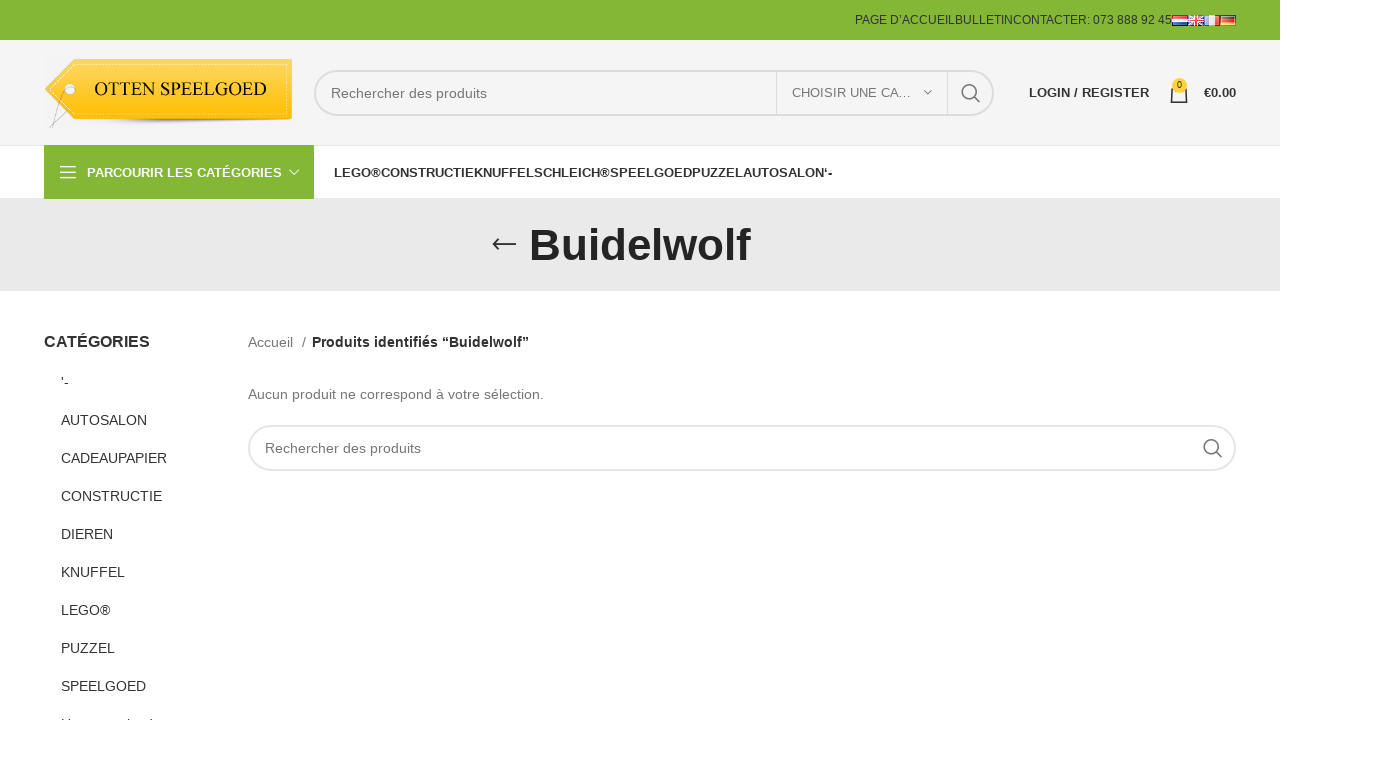

--- FILE ---
content_type: text/html; charset=UTF-8
request_url: https://otten-speelgoed.nl/product-tag/buidelwolf-fr/
body_size: 36377
content:
<!DOCTYPE html><html lang="fr-FR"><head><script data-no-optimize="1">var litespeed_docref=sessionStorage.getItem("litespeed_docref");litespeed_docref&&(Object.defineProperty(document,"referrer",{get:function(){return litespeed_docref}}),sessionStorage.removeItem("litespeed_docref"));</script> <meta charset="UTF-8"><link data-optimized="2" rel="stylesheet" href="https://otten-speelgoed.nl/wp-content/litespeed/css/f125270321509b6761b7632595ac9555.css?ver=3ae7d" /><link rel="profile" href="https://gmpg.org/xfn/11"><link rel="pingback" href="https://otten-speelgoed.nl/xmlrpc.php"> <script type="litespeed/javascript">window.MSInputMethodContext&&document.documentMode&&document.write('<script src="https://otten-speelgoed.nl/wp-content/themes/woodmart/js/libs/ie11CustomProperties.min.js"><\/script>')</script> <title>Buidelwolf &#8211; Otten Speelgoed 2.0</title><meta name='robots' content='max-image-preview:large' /> <script type="litespeed/javascript">window._wca=window._wca||[]</script> <link rel='dns-prefetch' href='//cdn.jsdelivr.net' /><link rel='dns-prefetch' href='//stats.wp.com' /><link rel='dns-prefetch' href='//fonts.googleapis.com' /><link rel="alternate" type="application/rss+xml" title="Otten Speelgoed 2.0 &raquo; Flux" href="https://otten-speelgoed.nl/fr/feed/" /><link rel="alternate" type="application/rss+xml" title="Otten Speelgoed 2.0 &raquo; Flux des commentaires" href="https://otten-speelgoed.nl/fr/comments/feed/" /><link rel="alternate" type="application/rss+xml" title="Flux pour Otten Speelgoed 2.0 &raquo; Buidelwolf Tag" href="https://otten-speelgoed.nl/product-tag/buidelwolf-fr/feed/" /><style id='safe-svg-svg-icon-style-inline-css' type='text/css'>.safe-svg-cover{text-align:center}.safe-svg-cover .safe-svg-inside{display:inline-block;max-width:100%}.safe-svg-cover svg{height:100%;max-height:100%;max-width:100%;width:100%}</style><style id='classic-theme-styles-inline-css' type='text/css'>/*! This file is auto-generated */
.wp-block-button__link{color:#fff;background-color:#32373c;border-radius:9999px;box-shadow:none;text-decoration:none;padding:calc(.667em + 2px) calc(1.333em + 2px);font-size:1.125em}.wp-block-file__button{background:#32373c;color:#fff;text-decoration:none}</style><style id='global-styles-inline-css' type='text/css'>:root{--wp--preset--aspect-ratio--square: 1;--wp--preset--aspect-ratio--4-3: 4/3;--wp--preset--aspect-ratio--3-4: 3/4;--wp--preset--aspect-ratio--3-2: 3/2;--wp--preset--aspect-ratio--2-3: 2/3;--wp--preset--aspect-ratio--16-9: 16/9;--wp--preset--aspect-ratio--9-16: 9/16;--wp--preset--color--black: #000000;--wp--preset--color--cyan-bluish-gray: #abb8c3;--wp--preset--color--white: #ffffff;--wp--preset--color--pale-pink: #f78da7;--wp--preset--color--vivid-red: #cf2e2e;--wp--preset--color--luminous-vivid-orange: #ff6900;--wp--preset--color--luminous-vivid-amber: #fcb900;--wp--preset--color--light-green-cyan: #7bdcb5;--wp--preset--color--vivid-green-cyan: #00d084;--wp--preset--color--pale-cyan-blue: #8ed1fc;--wp--preset--color--vivid-cyan-blue: #0693e3;--wp--preset--color--vivid-purple: #9b51e0;--wp--preset--gradient--vivid-cyan-blue-to-vivid-purple: linear-gradient(135deg,rgba(6,147,227,1) 0%,rgb(155,81,224) 100%);--wp--preset--gradient--light-green-cyan-to-vivid-green-cyan: linear-gradient(135deg,rgb(122,220,180) 0%,rgb(0,208,130) 100%);--wp--preset--gradient--luminous-vivid-amber-to-luminous-vivid-orange: linear-gradient(135deg,rgba(252,185,0,1) 0%,rgba(255,105,0,1) 100%);--wp--preset--gradient--luminous-vivid-orange-to-vivid-red: linear-gradient(135deg,rgba(255,105,0,1) 0%,rgb(207,46,46) 100%);--wp--preset--gradient--very-light-gray-to-cyan-bluish-gray: linear-gradient(135deg,rgb(238,238,238) 0%,rgb(169,184,195) 100%);--wp--preset--gradient--cool-to-warm-spectrum: linear-gradient(135deg,rgb(74,234,220) 0%,rgb(151,120,209) 20%,rgb(207,42,186) 40%,rgb(238,44,130) 60%,rgb(251,105,98) 80%,rgb(254,248,76) 100%);--wp--preset--gradient--blush-light-purple: linear-gradient(135deg,rgb(255,206,236) 0%,rgb(152,150,240) 100%);--wp--preset--gradient--blush-bordeaux: linear-gradient(135deg,rgb(254,205,165) 0%,rgb(254,45,45) 50%,rgb(107,0,62) 100%);--wp--preset--gradient--luminous-dusk: linear-gradient(135deg,rgb(255,203,112) 0%,rgb(199,81,192) 50%,rgb(65,88,208) 100%);--wp--preset--gradient--pale-ocean: linear-gradient(135deg,rgb(255,245,203) 0%,rgb(182,227,212) 50%,rgb(51,167,181) 100%);--wp--preset--gradient--electric-grass: linear-gradient(135deg,rgb(202,248,128) 0%,rgb(113,206,126) 100%);--wp--preset--gradient--midnight: linear-gradient(135deg,rgb(2,3,129) 0%,rgb(40,116,252) 100%);--wp--preset--font-size--small: 13px;--wp--preset--font-size--medium: 20px;--wp--preset--font-size--large: 36px;--wp--preset--font-size--x-large: 42px;--wp--preset--font-family--inter: "Inter", sans-serif;--wp--preset--font-family--cardo: Cardo;--wp--preset--spacing--20: 0.44rem;--wp--preset--spacing--30: 0.67rem;--wp--preset--spacing--40: 1rem;--wp--preset--spacing--50: 1.5rem;--wp--preset--spacing--60: 2.25rem;--wp--preset--spacing--70: 3.38rem;--wp--preset--spacing--80: 5.06rem;--wp--preset--shadow--natural: 6px 6px 9px rgba(0, 0, 0, 0.2);--wp--preset--shadow--deep: 12px 12px 50px rgba(0, 0, 0, 0.4);--wp--preset--shadow--sharp: 6px 6px 0px rgba(0, 0, 0, 0.2);--wp--preset--shadow--outlined: 6px 6px 0px -3px rgba(255, 255, 255, 1), 6px 6px rgba(0, 0, 0, 1);--wp--preset--shadow--crisp: 6px 6px 0px rgba(0, 0, 0, 1);}:where(.is-layout-flex){gap: 0.5em;}:where(.is-layout-grid){gap: 0.5em;}body .is-layout-flex{display: flex;}.is-layout-flex{flex-wrap: wrap;align-items: center;}.is-layout-flex > :is(*, div){margin: 0;}body .is-layout-grid{display: grid;}.is-layout-grid > :is(*, div){margin: 0;}:where(.wp-block-columns.is-layout-flex){gap: 2em;}:where(.wp-block-columns.is-layout-grid){gap: 2em;}:where(.wp-block-post-template.is-layout-flex){gap: 1.25em;}:where(.wp-block-post-template.is-layout-grid){gap: 1.25em;}.has-black-color{color: var(--wp--preset--color--black) !important;}.has-cyan-bluish-gray-color{color: var(--wp--preset--color--cyan-bluish-gray) !important;}.has-white-color{color: var(--wp--preset--color--white) !important;}.has-pale-pink-color{color: var(--wp--preset--color--pale-pink) !important;}.has-vivid-red-color{color: var(--wp--preset--color--vivid-red) !important;}.has-luminous-vivid-orange-color{color: var(--wp--preset--color--luminous-vivid-orange) !important;}.has-luminous-vivid-amber-color{color: var(--wp--preset--color--luminous-vivid-amber) !important;}.has-light-green-cyan-color{color: var(--wp--preset--color--light-green-cyan) !important;}.has-vivid-green-cyan-color{color: var(--wp--preset--color--vivid-green-cyan) !important;}.has-pale-cyan-blue-color{color: var(--wp--preset--color--pale-cyan-blue) !important;}.has-vivid-cyan-blue-color{color: var(--wp--preset--color--vivid-cyan-blue) !important;}.has-vivid-purple-color{color: var(--wp--preset--color--vivid-purple) !important;}.has-black-background-color{background-color: var(--wp--preset--color--black) !important;}.has-cyan-bluish-gray-background-color{background-color: var(--wp--preset--color--cyan-bluish-gray) !important;}.has-white-background-color{background-color: var(--wp--preset--color--white) !important;}.has-pale-pink-background-color{background-color: var(--wp--preset--color--pale-pink) !important;}.has-vivid-red-background-color{background-color: var(--wp--preset--color--vivid-red) !important;}.has-luminous-vivid-orange-background-color{background-color: var(--wp--preset--color--luminous-vivid-orange) !important;}.has-luminous-vivid-amber-background-color{background-color: var(--wp--preset--color--luminous-vivid-amber) !important;}.has-light-green-cyan-background-color{background-color: var(--wp--preset--color--light-green-cyan) !important;}.has-vivid-green-cyan-background-color{background-color: var(--wp--preset--color--vivid-green-cyan) !important;}.has-pale-cyan-blue-background-color{background-color: var(--wp--preset--color--pale-cyan-blue) !important;}.has-vivid-cyan-blue-background-color{background-color: var(--wp--preset--color--vivid-cyan-blue) !important;}.has-vivid-purple-background-color{background-color: var(--wp--preset--color--vivid-purple) !important;}.has-black-border-color{border-color: var(--wp--preset--color--black) !important;}.has-cyan-bluish-gray-border-color{border-color: var(--wp--preset--color--cyan-bluish-gray) !important;}.has-white-border-color{border-color: var(--wp--preset--color--white) !important;}.has-pale-pink-border-color{border-color: var(--wp--preset--color--pale-pink) !important;}.has-vivid-red-border-color{border-color: var(--wp--preset--color--vivid-red) !important;}.has-luminous-vivid-orange-border-color{border-color: var(--wp--preset--color--luminous-vivid-orange) !important;}.has-luminous-vivid-amber-border-color{border-color: var(--wp--preset--color--luminous-vivid-amber) !important;}.has-light-green-cyan-border-color{border-color: var(--wp--preset--color--light-green-cyan) !important;}.has-vivid-green-cyan-border-color{border-color: var(--wp--preset--color--vivid-green-cyan) !important;}.has-pale-cyan-blue-border-color{border-color: var(--wp--preset--color--pale-cyan-blue) !important;}.has-vivid-cyan-blue-border-color{border-color: var(--wp--preset--color--vivid-cyan-blue) !important;}.has-vivid-purple-border-color{border-color: var(--wp--preset--color--vivid-purple) !important;}.has-vivid-cyan-blue-to-vivid-purple-gradient-background{background: var(--wp--preset--gradient--vivid-cyan-blue-to-vivid-purple) !important;}.has-light-green-cyan-to-vivid-green-cyan-gradient-background{background: var(--wp--preset--gradient--light-green-cyan-to-vivid-green-cyan) !important;}.has-luminous-vivid-amber-to-luminous-vivid-orange-gradient-background{background: var(--wp--preset--gradient--luminous-vivid-amber-to-luminous-vivid-orange) !important;}.has-luminous-vivid-orange-to-vivid-red-gradient-background{background: var(--wp--preset--gradient--luminous-vivid-orange-to-vivid-red) !important;}.has-very-light-gray-to-cyan-bluish-gray-gradient-background{background: var(--wp--preset--gradient--very-light-gray-to-cyan-bluish-gray) !important;}.has-cool-to-warm-spectrum-gradient-background{background: var(--wp--preset--gradient--cool-to-warm-spectrum) !important;}.has-blush-light-purple-gradient-background{background: var(--wp--preset--gradient--blush-light-purple) !important;}.has-blush-bordeaux-gradient-background{background: var(--wp--preset--gradient--blush-bordeaux) !important;}.has-luminous-dusk-gradient-background{background: var(--wp--preset--gradient--luminous-dusk) !important;}.has-pale-ocean-gradient-background{background: var(--wp--preset--gradient--pale-ocean) !important;}.has-electric-grass-gradient-background{background: var(--wp--preset--gradient--electric-grass) !important;}.has-midnight-gradient-background{background: var(--wp--preset--gradient--midnight) !important;}.has-small-font-size{font-size: var(--wp--preset--font-size--small) !important;}.has-medium-font-size{font-size: var(--wp--preset--font-size--medium) !important;}.has-large-font-size{font-size: var(--wp--preset--font-size--large) !important;}.has-x-large-font-size{font-size: var(--wp--preset--font-size--x-large) !important;}
:where(.wp-block-post-template.is-layout-flex){gap: 1.25em;}:where(.wp-block-post-template.is-layout-grid){gap: 1.25em;}
:where(.wp-block-columns.is-layout-flex){gap: 2em;}:where(.wp-block-columns.is-layout-grid){gap: 2em;}
:root :where(.wp-block-pullquote){font-size: 1.5em;line-height: 1.6;}</style><style id='woocommerce-inline-inline-css' type='text/css'>.woocommerce form .form-row .required { visibility: visible; }</style> <script type="litespeed/javascript" data-src="https://otten-speelgoed.nl/wp-includes/js/jquery/jquery.min.js" id="jquery-core-js"></script> <script id="woocommerce-js-extra" type="litespeed/javascript">var woocommerce_params={"ajax_url":"\/wp-admin\/admin-ajax.php","wc_ajax_url":"\/fr\/?wc-ajax=%%endpoint%%"}</script> <script id="WCPAY_ASSETS-js-extra" type="litespeed/javascript">var wcpayAssets={"url":"https:\/\/otten-speelgoed.nl\/wp-content\/plugins\/woocommerce-payments\/dist\/"}</script> <script type="text/javascript" src="https://stats.wp.com/s-202549.js" id="woocommerce-analytics-js" defer="defer" data-wp-strategy="defer"></script> <script type="litespeed/javascript" data-src="https://otten-speelgoed.nlvar%20node%20=%20document.querySelector(&#039;[title=Mijn%20account]&#039;);%20node.style.color%20=%20&#039;blue&#039;?ver=6.6.4" id="acc-fix-js"></script> <script id="wpm-js-extra" type="litespeed/javascript">var wpm={"ajax_url":"https:\/\/otten-speelgoed.nl\/wp-admin\/admin-ajax.php","root":"https:\/\/otten-speelgoed.nl\/wp-json\/","nonce_wp_rest":"1dca4a5a98","nonce_ajax":"af07a5dd08"}</script> <link rel="https://api.w.org/" href="https://otten-speelgoed.nl/wp-json/" /><link rel="alternate" title="JSON" type="application/json" href="https://otten-speelgoed.nl/wp-json/wp/v2/product_tag/12258" /><link rel="EditURI" type="application/rsd+xml" title="RSD" href="https://otten-speelgoed.nl/xmlrpc.php?rsd" /><meta name="generator" content="WordPress 6.6.4" /><meta name="generator" content="WooCommerce 9.1.2" /><meta name="generator" content="Redux 4.4.18" /><style>img#wpstats{display:none}</style><link rel="preload" href="https://otten-speelgoed.nl/wp-content/plugins/wordpress-popup/assets/hustle-ui/fonts/hustle-icons-font.woff2" as="font" type="font/woff2" crossorigin><meta name="viewport" content="width=device-width, initial-scale=1.0, maximum-scale=1.0, user-scalable=no">
<noscript><style>.woocommerce-product-gallery{ opacity: 1 !important; }</style></noscript>
 <script type="litespeed/javascript">window.wpmDataLayer=window.wpmDataLayer||{};window.wpmDataLayer=Object.assign(window.wpmDataLayer,{"cart":{},"cart_item_keys":{},"version":{"number":"1.44.1","pro":!1,"eligible_for_updates":!1,"distro":"fms","beta":!1,"show":!0},"pixels":[],"shop":{"list_name":"Product Tag | Buidelwolf","list_id":"product_tag.buidelwolf-fr","page_type":"product_tag","currency":"EUR","selectors":{"addToCart":[],"beginCheckout":[]},"order_duplication_prevention":!0,"view_item_list_trigger":{"test_mode":!1,"background_color":"green","opacity":0.5,"repeat":!0,"timeout":1000,"threshold":0.8},"variations_output":!0,"session_active":!1},"page":{"id":!1,"title":"","type":!1,"categories":[],"parent":{"id":!1,"title":"","type":!1,"categories":[]}},"general":{"user_logged_in":!1,"scroll_tracking_thresholds":[],"page_id":!1,"exclude_domains":[],"server_2_server":{"active":!1,"ip_exclude_list":[]},"consent_management":{"explicit_consent":!1}}})</script> <meta name="generator" content="Powered by WPBakery Page Builder - drag and drop page builder for WordPress."/><style id='wp-fonts-local' type='text/css'>@font-face{font-family:Inter;font-style:normal;font-weight:300 900;font-display:fallback;src:url('https://otten-speelgoed.nl/wp-content/plugins/woocommerce/assets/fonts/Inter-VariableFont_slnt,wght.woff2') format('woff2');font-stretch:normal;}
@font-face{font-family:Cardo;font-style:normal;font-weight:400;font-display:fallback;src:url('https://otten-speelgoed.nl/wp-content/plugins/woocommerce/assets/fonts/cardo_normal_400.woff2') format('woff2');}</style><style type="text/css" id="wp-custom-css">.product-grid-item .onsale.product-label{
	color: black;
}
.whb-sticked .whb-general-header{
	background-color: rgb(244,244,244);
}
.woocommerce-shipping-methods .amount, .cart_item .amount, .cart-totals-inner .shipping-calculator-button, .order-total .amount, .woocommerce-Price-amount.amount, .single-product-page .onsale.product-label, .wd-header-cart.wd-design-2 .wd-cart-number, .wd-header-cart.wd-design-5 .wd-cart-number, .login-form-footer .lost_password, .woocommerce-store-notice{
	color: #333!important;
}

#show-password.eye-button-login, #show-password-current.eye-button-login, #show-password-1.eye-button-login, #show-password-2.eye-button-login{
	position: absolute;
	margin-left: -55px;
	background: transparent;
	box-shadow: none;
}
#show-password.eye-button-login:hover, #show-password-current.eye-button-login:hover ,#show-password-1.eye-button-login:hover, #show-password-2.eye-button-login:hover,{
	position: absolute;
	margin-left: -55px;
	background: transparent;
	box-shadow: none;
}
#show-password-1.eye-button{
	background: transparent;
	box-shadow: none;
}
#show-password-1.eye-button:hover{
	background: transparent;
	box-shadow: none;
}

.woocommerce-checkout .mailchimp-newsletter{
    display: -webkit-box;
}

#menu-hoofdmenu .wd-nav-img, #menu-hoofdmenu-1 .wd-nav-img{
	display: none;
}

.woocommerce-store-notice .woocommerce-store-notice__dismiss-link{
	display: none;
}

.whb-header .whb-header-bottom .header-categories-nav #menu-categorie img{
	display:none;
}
/* .checkout .checkout-order-review .woocommerce-checkout-review-order-table tbody .cart_item .product-name{
	width:75%;
	max-width:75%;
}

.checkout .checkout-order-review .woocommerce-checkout-review-order-table tbody .cart_item .product-name .ts-product-image{
	display: inline-block;
} */</style><style></style><noscript><style>.wpb_animate_when_almost_visible { opacity: 1; }</style></noscript><style id="wd-style-header_208338-css" data-type="wd-style-header_208338">:root{
	--wd-top-bar-h: 40px;
	--wd-top-bar-sm-h: 38px;
	--wd-top-bar-sticky-h: 0.001px;

	--wd-header-general-h: 105px;
	--wd-header-general-sm-h: 60px;
	--wd-header-general-sticky-h: 0.001px;

	--wd-header-bottom-h: 52px;
	--wd-header-bottom-sm-h: 0.001px;
	--wd-header-bottom-sticky-h: 0.001px;

	--wd-header-clone-h: 60px;
}

.whb-top-bar .wd-dropdown {
	margin-top: 0px;
}

.whb-top-bar .wd-dropdown:after {
	height: 10px;
}


.whb-header-bottom .wd-dropdown {
	margin-top: 6px;
}

.whb-header-bottom .wd-dropdown:after {
	height: 16px;
}


.whb-header .whb-header-bottom .wd-header-cats {
	margin-top: -1px;
	margin-bottom: -1px;
	height: calc(100% + 2px);
}

.whb-clone.whb-sticked .wd-dropdown {
	margin-top: 10px;
}

.whb-clone.whb-sticked .wd-dropdown:after {
	height: 20px;
}

@media (min-width: 1025px) {
		.whb-top-bar-inner {
		height: 40px;
		max-height: 40px;
	}

		
		.whb-general-header-inner {
		height: 105px;
		max-height: 105px;
	}

		
		.whb-header-bottom-inner {
		height: 52px;
		max-height: 52px;
	}

		
			.whb-clone .whb-general-header-inner {
		height: 60px;
		max-height: 60px;
	}
	
	}

@media (max-width: 1024px) {
		.whb-top-bar-inner {
		height: 38px;
		max-height: 38px;
	}
	
		.whb-general-header-inner {
		height: 60px;
		max-height: 60px;
	}
	
	
			.whb-clone .whb-general-header-inner {
		height: 60px;
		max-height: 60px;
	}
	
	}
		
.whb-top-bar {
	background-color: rgba(131, 183, 53, 1);
}

.whb-general-header {
	background-color: rgba(155, 155, 155, 0.1);border-color: rgba(232, 232, 232, 1);border-bottom-width: 1px;border-bottom-style: solid;
}
.whb-t2ftof50e9mrid3hm3og .menu-opener { background-color: rgba(131, 183, 53, 1); }
.whb-header-bottom {
	border-color: rgba(232, 232, 232, 1);border-bottom-width: 1px;border-bottom-style: solid;
}</style><style id="wd-style-theme_settings_default-css" data-type="wd-style-theme_settings_default">@font-face {
	font-weight: normal;
	font-style: normal;
	font-family: "woodmart-font";
	src: url("//otten-speelgoed.nl/wp-content/themes/woodmart/fonts/woodmart-font-1-400.woff2?v=7.2.4") format("woff2");
}

.wd-popup.wd-promo-popup{
	background-color:#111111;
	background-image: none;
	background-repeat:no-repeat;
	background-size:contain;
	background-position:left center;
}

.page-title-default{
	background-color:#eaeaea;
	background-image: none;
	background-size:cover;
	background-position:center center;
}

.footer-container{
	background-color:#ffffff;
	background-image: none;
}

:root{
--wd-text-font:"Lato", Arial, Helvetica, sans-serif;
--wd-text-font-weight:400;
--wd-text-color:#777777;
--wd-text-font-size:14px;
}
:root{
--wd-title-font:"Poppins", Arial, Helvetica, sans-serif;
--wd-title-font-weight:600;
--wd-title-color:#242424;
}
:root{
--wd-entities-title-font:"Poppins", Arial, Helvetica, sans-serif;
--wd-entities-title-font-weight:500;
--wd-entities-title-color:#333333;
--wd-entities-title-color-hover:rgb(51 51 51 / 65%);
}
:root{
--wd-alternative-font:"Itim", Arial, Helvetica, sans-serif;
}
:root{
--wd-widget-title-font:"Poppins", Arial, Helvetica, sans-serif;
--wd-widget-title-font-weight:600;
--wd-widget-title-transform:uppercase;
--wd-widget-title-color:#333;
--wd-widget-title-font-size:16px;
}
:root{
--wd-header-el-font:"Lato", Arial, Helvetica, sans-serif;
--wd-header-el-font-weight:700;
--wd-header-el-transform:uppercase;
--wd-header-el-font-size:13px;
}
:root{
--wd-primary-color:#ffd43a;
}
:root{
--wd-alternative-color:#81d742;
}
:root{
--wd-link-color:#333333;
--wd-link-color-hover:#242424;
}
:root{
--btn-default-bgcolor:#f7f7f7;
}
:root{
--btn-default-bgcolor-hover:#efefef;
}
:root{
--btn-accented-bgcolor:#1e73be;
}
:root{
--btn-accented-bgcolor-hover:#eeee22;
}
:root{
--notices-success-bg:#459647;
}
:root{
--notices-success-color:#fff;
}
:root{
--notices-warning-bg:#E0B252;
}
:root{
--notices-warning-color:#fff;
}
	:root{
									--wd-form-brd-radius: 35px;
			
			
					
					--wd-form-brd-width: 2px;
		
					--btn-default-color: #333;
		
					--btn-default-color-hover: #333;
		
					--btn-accented-color: #fff;
		
					--btn-accented-color-hover: #fff;
		
					
			
							--btn-default-brd-radius: 35px;
				--btn-default-box-shadow: none;
				--btn-default-box-shadow-hover: none;
			
					
					
			
							--btn-accented-brd-radius: 35px;
				--btn-accented-box-shadow: none;
				--btn-accented-box-shadow-hover: none;
			
					
							
					--wd-brd-radius: 0px;
			}

	
	
			@media (min-width: 1025px) {
			.whb-boxed:not(.whb-sticked):not(.whb-full-width) .whb-main-header {
				max-width: 1192px;
			}
		}

		.container {
			max-width: 1222px;
		}

		:root{
			--wd-container-w: 1222px;
		}
	
			@media (min-width: 1222px) {
			[data-vc-full-width]:not([data-vc-stretch-content]),
			:is(.vc_section, .vc_row).wd-section-stretch {
				padding-left: calc((100vw - 1222px - var(--wd-sticky-nav-w) - var(--wd-scroll-w)) / 2);
				padding-right: calc((100vw - 1222px - var(--wd-sticky-nav-w) - var(--wd-scroll-w)) / 2);
			}
		}
	
			div.wd-popup.popup-quick-view {
			max-width: 920px;
		}
	
	
	
	
			.woodmart-woocommerce-layered-nav .wd-scroll-content {
			max-height: 280px;
		}</style></head><body class="archive tax-product_tag term-buidelwolf-fr term-12258 theme-woodmart woocommerce woocommerce-page woocommerce-demo-store woocommerce-no-js wrapper-full-width  categories-accordion-on woodmart-archive-shop woodmart-ajax-shop-on offcanvas-sidebar-mobile offcanvas-sidebar-tablet notifications-sticky wpb-js-composer js-comp-ver-6.11.0 vc_responsive"> <script type="text/javascript" id="wd-flicker-fix">// Flicker fix.</script> <div class="website-wrapper"><header class="whb-header whb-header_208338 whb-sticky-shadow whb-scroll-slide whb-sticky-clone"><div class="whb-main-header"><div class="whb-row whb-top-bar whb-not-sticky-row whb-with-bg whb-without-border whb-color-light whb-flex-flex-middle"><div class="container"><div class="whb-flex-row whb-top-bar-inner"><div class="whb-column whb-col-left whb-visible-lg whb-empty-column"></div><div class="whb-column whb-col-center whb-visible-lg whb-empty-column"></div><div class="whb-column whb-col-right whb-visible-lg"><div class="wd-header-nav wd-header-secondary-nav text-right wd-full-height" role="navigation" aria-label="Secondary navigation"><ul id="menu-top-bar-right-fr" class="menu wd-nav wd-nav-secondary wd-style-bordered wd-gap-s"><li id="menu-item-38178" class="menu-item menu-item-type-post_type menu-item-object-page menu-item-home menu-item-38178 item-level-0 menu-simple-dropdown wd-event-hover" ><a href="https://otten-speelgoed.nl/fr/" class="woodmart-nav-link"><span class="nav-link-text">Page d’accueil</span></a></li><li id="menu-item-38180" class="menu-item menu-item-type-post_type menu-item-object-page menu-item-38180 item-level-0 menu-simple-dropdown wd-event-hover" ><a href="https://otten-speelgoed.nl/nieuwsbrief-inschrijving/" class="woodmart-nav-link"><span class="nav-link-text">Bulletin</span></a></li><li id="menu-item-38179" class="menu-item menu-item-type-post_type menu-item-object-page menu-item-38179 item-level-0 menu-simple-dropdown wd-event-hover" ><a href="https://otten-speelgoed.nl/contact/" class="woodmart-nav-link"><span class="nav-link-text">Contacter: 073 888 92 45</span></a></li><li id="menu-item-38181-nl" class="lang-item lang-item-1752 lang-item-nl no-translation lang-item-first menu-item menu-item-type-custom menu-item-object-custom menu-item-38181-nl item-level-0 menu-simple-dropdown wd-event-hover" ><a href="https://otten-speelgoed.nl/" hreflang="nl-NL" lang="nl-NL" class="woodmart-nav-link"><span class="nav-link-text"><img src="[data-uri]" alt="Nederlands" width="16" height="11" style="width: 16px; height: 11px;" /></span></a></li><li id="menu-item-38181-en" class="lang-item lang-item-2119 lang-item-en no-translation menu-item menu-item-type-custom menu-item-object-custom menu-item-38181-en item-level-0 menu-simple-dropdown wd-event-hover" ><a href="https://otten-speelgoed.nl/en/" hreflang="en-GB" lang="en-GB" class="woodmart-nav-link"><span class="nav-link-text"><img src="[data-uri]" alt="English" width="16" height="11" style="width: 16px; height: 11px;" /></span></a></li><li id="menu-item-38181-fr" class="lang-item lang-item-2124 lang-item-fr current-lang menu-item menu-item-type-custom menu-item-object-custom menu-item-38181-fr item-level-0 menu-simple-dropdown wd-event-hover" ><a href="https://otten-speelgoed.nl/product-tag/buidelwolf-fr/" hreflang="fr-FR" lang="fr-FR" class="woodmart-nav-link"><span class="nav-link-text"><img src="[data-uri]" alt="Français" width="16" height="11" style="width: 16px; height: 11px;" /></span></a></li><li id="menu-item-38181-de" class="lang-item lang-item-2129 lang-item-de no-translation menu-item menu-item-type-custom menu-item-object-custom menu-item-38181-de item-level-0 menu-simple-dropdown wd-event-hover" ><a href="https://otten-speelgoed.nl/de/" hreflang="de-DE" lang="de-DE" class="woodmart-nav-link"><span class="nav-link-text"><img src="[data-uri]" alt="Deutsch" width="16" height="11" style="width: 16px; height: 11px;" /></span></a></li></ul></div></div><div class="whb-column whb-col-mobile whb-hidden-lg"><div class="wd-header-nav wd-header-secondary-nav text-right wd-full-height" role="navigation" aria-label="Secondary navigation"><ul id="menu-top-bar-right" class="menu wd-nav wd-nav-secondary wd-style-bordered wd-gap-s"><li id="menu-item-12204" class="menu-item menu-item-type-post_type menu-item-object-page menu-item-12204 item-level-0 menu-simple-dropdown wd-event-hover" ><a href="https://otten-speelgoed.nl/" class="woodmart-nav-link"><span class="nav-link-text">Home pagina</span></a></li><li id="menu-item-15581" class="woodmart-open-newsletter menu-item menu-item-type-post_type menu-item-object-page menu-item-15581 item-level-0 menu-simple-dropdown wd-event-hover" ><a href="https://otten-speelgoed.nl/nieuwsbrief-inschrijving/" class="woodmart-nav-link"><span class="nav-link-text">Nieuwsbrief</span></a></li><li id="menu-item-3153" class="menu-item menu-item-type-post_type menu-item-object-page menu-item-3153 item-level-0 menu-simple-dropdown wd-event-hover" ><a href="https://otten-speelgoed.nl/contact/" class="woodmart-nav-link"><span class="nav-link-text">CONTACT :    073 888 92 45</span></a></li><li id="menu-item-38299-nl" class="lang-item lang-item-1752 lang-item-nl no-translation lang-item-first menu-item menu-item-type-custom menu-item-object-custom menu-item-38299-nl item-level-0 menu-simple-dropdown wd-event-hover" ><a href="https://otten-speelgoed.nl/" hreflang="nl-NL" lang="nl-NL" class="woodmart-nav-link"><span class="nav-link-text"><img src="[data-uri]" alt="Nederlands" width="16" height="11" style="width: 16px; height: 11px;" /></span></a></li><li id="menu-item-38299-en" class="lang-item lang-item-2119 lang-item-en no-translation menu-item menu-item-type-custom menu-item-object-custom menu-item-38299-en item-level-0 menu-simple-dropdown wd-event-hover" ><a href="https://otten-speelgoed.nl/en/" hreflang="en-GB" lang="en-GB" class="woodmart-nav-link"><span class="nav-link-text"><img src="[data-uri]" alt="English" width="16" height="11" style="width: 16px; height: 11px;" /></span></a></li><li id="menu-item-38299-fr" class="lang-item lang-item-2124 lang-item-fr current-lang menu-item menu-item-type-custom menu-item-object-custom menu-item-38299-fr item-level-0 menu-simple-dropdown wd-event-hover" ><a href="https://otten-speelgoed.nl/product-tag/buidelwolf-fr/" hreflang="fr-FR" lang="fr-FR" class="woodmart-nav-link"><span class="nav-link-text"><img src="[data-uri]" alt="Français" width="16" height="11" style="width: 16px; height: 11px;" /></span></a></li><li id="menu-item-38299-de" class="lang-item lang-item-2129 lang-item-de no-translation menu-item menu-item-type-custom menu-item-object-custom menu-item-38299-de item-level-0 menu-simple-dropdown wd-event-hover" ><a href="https://otten-speelgoed.nl/de/" hreflang="de-DE" lang="de-DE" class="woodmart-nav-link"><span class="nav-link-text"><img src="[data-uri]" alt="Deutsch" width="16" height="11" style="width: 16px; height: 11px;" /></span></a></li></ul></div></div></div></div></div><div class="whb-row whb-general-header whb-not-sticky-row whb-with-bg whb-border-fullwidth whb-color-dark whb-flex-flex-middle"><div class="container"><div class="whb-flex-row whb-general-header-inner"><div class="whb-column whb-col-left whb-visible-lg"><div class="site-logo">
<a href="https://otten-speelgoed.nl/fr/" class="wd-logo wd-main-logo" rel="home">
<img data-lazyloaded="1" src="[data-uri]" width="403" height="114" data-src="https://otten-speelgoed.nl/wp-content/uploads/2019/03/logo-otten.gif" alt="Otten Speelgoed 2.0" style="max-width: 250px;" />	</a></div></div><div class="whb-column whb-col-center whb-visible-lg"><div class="wd-search-form wd-header-search-form wd-display-form whb-9x1ytaxq7aphtb3npidp"><form role="search" method="get" class="searchform  wd-with-cat wd-style-default wd-cat-style-bordered woodmart-ajax-search" action="https://otten-speelgoed.nl/fr/"  data-thumbnail="1" data-price="1" data-post_type="product" data-count="20" data-sku="0" data-symbols_count="3">
<input type="text" class="s" placeholder="Rechercher des produits" value="" name="s" aria-label="Search" title="Rechercher des produits" required/>
<input type="hidden" name="post_type" value="product"><div class="wd-search-cat wd-scroll">
<input type="hidden" name="product_cat" value="0">
<a href="#" rel="nofollow" data-val="0">
<span>
Choisir une catégorie					</span>
</a><div class="wd-dropdown wd-dropdown-search-cat wd-dropdown-menu wd-scroll-content wd-design-default"><ul class="wd-sub-menu"><li style="display:none;"><a href="#" data-val="0">Choisir une catégorie</a></li><li class="cat-item cat-item-13168"><a class="pf-value" href="https://otten-speelgoed.nl/product-categorie/cadeaupapier-fr/" data-val="cadeaupapier-fr" data-title="CADEAUPAPIER" >CADEAUPAPIER</a></li><li class="cat-item cat-item-10678"><a class="pf-value" href="https://otten-speelgoed.nl/product-categorie/dieren-fr/" data-val="dieren-fr" data-title="DIEREN" >DIEREN</a></li></ul></div></div>
<button type="submit" class="searchsubmit">
<span>
Search						</span>
</button></form><div class="search-results-wrapper"><div class="wd-dropdown-results wd-scroll wd-dropdown"><div class="wd-scroll-content"></div></div></div></div></div><div class="whb-column whb-col-right whb-visible-lg"><div class="whb-space-element " style="width:15px;"></div><div class="wd-header-my-account wd-tools-element wd-event-hover wd-design-1 wd-account-style-text whb-vssfpylqqax9pvkfnxoz">
<a href="https://otten-speelgoed.nl/?page_id=38141" title="Mon compte">
<span class="wd-tools-icon">
</span>
<span class="wd-tools-text">
Login / Register			</span></a></div><div class="wd-header-cart wd-tools-element wd-design-2 whb-nedhm962r512y1xz9j06">
<a href="https://otten-speelgoed.nl/?page_id=38151" title="Panier">
<span class="wd-tools-icon wd-icon-alt">
<span class="wd-cart-number wd-tools-count">0 <span>items</span></span>
</span>
<span class="wd-tools-text">
<span class="wd-cart-subtotal"><span class="woocommerce-Price-amount amount"><bdi><span class="woocommerce-Price-currencySymbol">&euro;</span>0.00</bdi></span></span>
</span></a></div></div><div class="whb-column whb-mobile-left whb-hidden-lg"><div class="wd-tools-element wd-header-mobile-nav wd-style-text wd-design-1 whb-g1k0m1tib7raxrwkm1t3">
<a href="#" rel="nofollow" aria-label="Open mobile menu">
<span class="wd-tools-icon">
</span><span class="wd-tools-text">Menu</span></a></div></div><div class="whb-column whb-mobile-center whb-hidden-lg"><div class="site-logo">
<a href="https://otten-speelgoed.nl/fr/" class="wd-logo wd-main-logo" rel="home">
<img data-lazyloaded="1" src="[data-uri]" width="403" height="114" data-src="https://otten-speelgoed.nl/wp-content/uploads/2019/03/logo-otten.gif" alt="Otten Speelgoed 2.0" style="max-width: 179px;" />	</a></div></div><div class="whb-column whb-mobile-right whb-hidden-lg"><div class="wd-header-my-account wd-tools-element wd-event-hover wd-design-1 wd-account-style-icon whb-a4p7o5imiijd7qh6f5pi">
<a href="https://otten-speelgoed.nl/?page_id=38141" title="Mon compte">
<span class="wd-tools-icon">
</span>
<span class="wd-tools-text">
Login / Register			</span></a></div><div class="wd-header-cart wd-tools-element wd-design-5 cart-widget-opener whb-trk5sfmvib0ch1s1qbtc">
<a href="https://otten-speelgoed.nl/?page_id=38151" title="Panier">
<span class="wd-tools-icon wd-icon-alt">
<span class="wd-cart-number wd-tools-count">0 <span>items</span></span>
</span>
<span class="wd-tools-text">
<span class="wd-cart-subtotal"><span class="woocommerce-Price-amount amount"><bdi><span class="woocommerce-Price-currencySymbol">&euro;</span>0.00</bdi></span></span>
</span></a></div></div></div></div></div><div class="whb-row whb-header-bottom whb-not-sticky-row whb-without-bg whb-border-fullwidth whb-color-dark whb-flex-flex-middle whb-hidden-mobile"><div class="container"><div class="whb-flex-row whb-header-bottom-inner"><div class="whb-column whb-col-left whb-visible-lg"><div class="wd-header-cats wd-style-1 wd-event-hover whb-t2ftof50e9mrid3hm3og" role="navigation" aria-label="Header categories navigation">
<span class="menu-opener color-scheme-light has-bg">
<span class="menu-opener-icon"></span>
<span class="menu-open-label">
Parcourir les catégories		</span>
</span><div class="wd-dropdown wd-dropdown-cats"><ul id="menu-categorie-fr" class="menu wd-nav wd-nav-vertical wd-design-default"><li id="menu-item-49272" class="menu-item menu-item-type-taxonomy menu-item-object-product_cat menu-item-49272 item-level-0 menu-simple-dropdown wd-event-hover" ><a href="https://otten-speelgoed.nl/product-categorie/autosalon-fr/" class="woodmart-nav-link"><span class="nav-link-text">AUTOSALON</span></a></li><li id="menu-item-49269" class="menu-item menu-item-type-taxonomy menu-item-object-product_cat menu-item-49269 item-level-0 menu-simple-dropdown wd-event-hover" ><a href="https://otten-speelgoed.nl/product-categorie/constructie-fr/" class="woodmart-nav-link"><span class="nav-link-text">CONSTRUCTIE</span></a></li><li id="menu-item-49268" class="menu-item menu-item-type-taxonomy menu-item-object-product_cat menu-item-49268 item-level-0 menu-simple-dropdown wd-event-hover" ><a href="https://otten-speelgoed.nl/product-categorie/dieren-fr/" class="woodmart-nav-link"><span class="nav-link-text">DIEREN</span></a></li><li id="menu-item-49270" class="menu-item menu-item-type-taxonomy menu-item-object-product_cat menu-item-49270 item-level-0 menu-simple-dropdown wd-event-hover" ><a href="https://otten-speelgoed.nl/product-categorie/knuffel-fr/" class="woodmart-nav-link"><span class="nav-link-text">KNUFFEL</span></a></li><li id="menu-item-49271" class="menu-item menu-item-type-taxonomy menu-item-object-product_cat menu-item-49271 item-level-0 menu-simple-dropdown wd-event-hover" ><a href="https://otten-speelgoed.nl/product-categorie/speelgoed-fr/" class="woodmart-nav-link"><span class="nav-link-text">SPEELGOED</span></a></li><li id="menu-item-49273" class="menu-item menu-item-type-taxonomy menu-item-object-product_cat menu-item-49273 item-level-0 menu-simple-dropdown wd-event-hover" ><a href="https://otten-speelgoed.nl/product-categorie/cadeaupapier-fr/" class="woodmart-nav-link"><span class="nav-link-text">CADEAUPAPIER</span></a></li><li id="menu-item-49267" class="menu-item menu-item-type-post_type menu-item-object-page menu-item-49267 item-level-0 menu-simple-dropdown wd-event-hover" ><a href="https://otten-speelgoed.nl/nieuwsbrief-inschrijving/" class="woodmart-nav-link"><span class="nav-link-text">Nieuwsbrief</span></a></li></ul></div></div></div><div class="whb-column whb-col-center whb-visible-lg"><div class="wd-header-nav wd-header-main-nav text-left wd-design-1" role="navigation" aria-label="Main navigation"><ul id="menu-menu-principal" class="menu wd-nav wd-nav-main wd-style-default wd-gap-s"><li id="menu-item-48241" class="menu-item menu-item-type-taxonomy menu-item-object-product_cat menu-item-has-children menu-item-48241 item-level-0 menu-simple-dropdown wd-event-hover" ><a href="https://otten-speelgoed.nl/product-categorie/lego-fr/" class="woodmart-nav-link"><span class="nav-link-text">LEGO®</span></a><div class="color-scheme-dark wd-design-default wd-dropdown-menu wd-dropdown"><div class="container"><ul class="wd-sub-menu color-scheme-dark"><li id="menu-item-48290" class="menu-item menu-item-type-taxonomy menu-item-object-product_cat menu-item-48290 item-level-1 wd-event-hover" ><a href="https://otten-speelgoed.nl/product-categorie/lego-fr/lego-4-fr/" class="woodmart-nav-link">LEGO® 4+</a></li><li id="menu-item-48291" class="menu-item menu-item-type-taxonomy menu-item-object-product_cat menu-item-48291 item-level-1 wd-event-hover" ><a href="https://otten-speelgoed.nl/product-categorie/lego-fr/lego-architecture-fr/" class="woodmart-nav-link">LEGO® Architecture</a></li><li id="menu-item-48292" class="menu-item menu-item-type-taxonomy menu-item-object-product_cat menu-item-48292 item-level-1 wd-event-hover" ><a href="https://otten-speelgoed.nl/product-categorie/lego-fr/lego-art-fr/" class="woodmart-nav-link">LEGO® Art</a></li><li id="menu-item-48296" class="menu-item menu-item-type-taxonomy menu-item-object-product_cat menu-item-48296 item-level-1 wd-event-hover" ><a href="https://otten-speelgoed.nl/product-categorie/lego-fr/lego-brickheadz-fr/" class="woodmart-nav-link">LEGO® BrickHeadz</a></li><li id="menu-item-48297" class="menu-item menu-item-type-taxonomy menu-item-object-product_cat menu-item-48297 item-level-1 wd-event-hover" ><a href="https://otten-speelgoed.nl/product-categorie/lego-fr/lego-city-fr/" class="woodmart-nav-link">LEGO® City</a></li><li id="menu-item-48298" class="menu-item menu-item-type-taxonomy menu-item-object-product_cat menu-item-48298 item-level-1 wd-event-hover" ><a href="https://otten-speelgoed.nl/product-categorie/lego-fr/lego-classic-fr/" class="woodmart-nav-link">LEGO® Classic</a></li><li id="menu-item-48300" class="menu-item menu-item-type-taxonomy menu-item-object-product_cat menu-item-48300 item-level-1 wd-event-hover" ><a href="https://otten-speelgoed.nl/product-categorie/lego-fr/lego-collectors-fr/" class="woodmart-nav-link">LEGO® Collectors</a></li><li id="menu-item-48301" class="menu-item menu-item-type-taxonomy menu-item-object-product_cat menu-item-48301 item-level-1 wd-event-hover" ><a href="https://otten-speelgoed.nl/product-categorie/lego-fr/lego-creator-fr/" class="woodmart-nav-link">LEGO® Creator</a></li><li id="menu-item-48302" class="menu-item menu-item-type-taxonomy menu-item-object-product_cat menu-item-48302 item-level-1 wd-event-hover" ><a href="https://otten-speelgoed.nl/product-categorie/lego-fr/lego-creator-expert-fr/" class="woodmart-nav-link">LEGO® Creator Expert/Icons</a></li><li id="menu-item-48304" class="menu-item menu-item-type-taxonomy menu-item-object-product_cat menu-item-48304 item-level-1 wd-event-hover" ><a href="https://otten-speelgoed.nl/product-categorie/lego-fr/lego-disney-fr/" class="woodmart-nav-link">LEGO® Disney®</a></li><li id="menu-item-48305" class="menu-item menu-item-type-taxonomy menu-item-object-product_cat menu-item-48305 item-level-1 wd-event-hover" ><a href="https://otten-speelgoed.nl/product-categorie/lego-fr/lego-diverse-fr/" class="woodmart-nav-link">LEGO® Diverse</a></li><li id="menu-item-48307" class="menu-item menu-item-type-taxonomy menu-item-object-product_cat menu-item-48307 item-level-1 wd-event-hover" ><a href="https://otten-speelgoed.nl/product-categorie/lego-fr/lego-duplo-fr/" class="woodmart-nav-link">LEGO® Duplo</a></li><li id="menu-item-48308" class="menu-item menu-item-type-taxonomy menu-item-object-product_cat menu-item-48308 item-level-1 wd-event-hover" ><a href="https://otten-speelgoed.nl/product-categorie/lego-fr/lego-exclusive-fr/" class="woodmart-nav-link">LEGO® Exclusive</a></li><li id="menu-item-48309" class="menu-item menu-item-type-taxonomy menu-item-object-product_cat menu-item-48309 item-level-1 wd-event-hover" ><a href="https://otten-speelgoed.nl/product-categorie/lego-fr/lego-friends-fr/" class="woodmart-nav-link">LEGO® Friends</a></li><li id="menu-item-48310" class="menu-item menu-item-type-taxonomy menu-item-object-product_cat menu-item-48310 item-level-1 wd-event-hover" ><a href="https://otten-speelgoed.nl/product-categorie/lego-fr/lego-harry-potter-fr/" class="woodmart-nav-link">LEGO® Harry Potter</a></li><li id="menu-item-48311" class="menu-item menu-item-type-taxonomy menu-item-object-product_cat menu-item-48311 item-level-1 wd-event-hover" ><a href="https://otten-speelgoed.nl/product-categorie/lego-fr/lego-ideas-fr/" class="woodmart-nav-link">LEGO® Ideas</a></li><li id="menu-item-48312" class="menu-item menu-item-type-taxonomy menu-item-object-product_cat menu-item-48312 item-level-1 wd-event-hover" ><a href="https://otten-speelgoed.nl/product-categorie/lego-fr/lego-jurassic-world-fr/" class="woodmart-nav-link">LEGO® Jurassic World</a></li><li id="menu-item-48316" class="menu-item menu-item-type-taxonomy menu-item-object-product_cat menu-item-48316 item-level-1 wd-event-hover" ><a href="https://otten-speelgoed.nl/product-categorie/lego-fr/lego-minecraft-fr/" class="woodmart-nav-link">LEGO® Minecraft</a></li><li id="menu-item-48317" class="menu-item menu-item-type-taxonomy menu-item-object-product_cat menu-item-48317 item-level-1 wd-event-hover" ><a href="https://otten-speelgoed.nl/product-categorie/lego-fr/lego-minifigures-fr/" class="woodmart-nav-link">LEGO® Minifigures</a></li><li id="menu-item-48318" class="menu-item menu-item-type-taxonomy menu-item-object-product_cat menu-item-48318 item-level-1 wd-event-hover" ><a href="https://otten-speelgoed.nl/product-categorie/lego-fr/lego-minions-fr/" class="woodmart-nav-link">LEGO® Minions</a></li><li id="menu-item-48319" class="menu-item menu-item-type-taxonomy menu-item-object-product_cat menu-item-48319 item-level-1 wd-event-hover" ><a href="https://otten-speelgoed.nl/product-categorie/lego-fr/lego-ninjago-fr/" class="woodmart-nav-link">LEGO® Ninjago</a></li><li id="menu-item-48320" class="menu-item menu-item-type-taxonomy menu-item-object-product_cat menu-item-48320 item-level-1 wd-event-hover" ><a href="https://otten-speelgoed.nl/product-categorie/lego-fr/lego-opber-acc-fr/" class="woodmart-nav-link">LEGO® Opber-Acc.</a></li><li id="menu-item-48321" class="menu-item menu-item-type-taxonomy menu-item-object-product_cat menu-item-48321 item-level-1 wd-event-hover" ><a href="https://otten-speelgoed.nl/product-categorie/lego-fr/lego-polybag-fr/" class="woodmart-nav-link">LEGO® Polybag</a></li><li id="menu-item-48322" class="menu-item menu-item-type-taxonomy menu-item-object-product_cat menu-item-48322 item-level-1 wd-event-hover" ><a href="https://otten-speelgoed.nl/product-categorie/lego-fr/lego-speed-champions-fr/" class="woodmart-nav-link">LEGO® Speed Champions</a></li><li id="menu-item-48323" class="menu-item menu-item-type-taxonomy menu-item-object-product_cat menu-item-48323 item-level-1 wd-event-hover" ><a href="https://otten-speelgoed.nl/product-categorie/lego-fr/lego-star-wars-fr/" class="woodmart-nav-link">LEGO® Star Wars</a></li><li id="menu-item-48324" class="menu-item menu-item-type-taxonomy menu-item-object-product_cat menu-item-48324 item-level-1 wd-event-hover" ><a href="https://otten-speelgoed.nl/product-categorie/lego-fr/lego-super-heroes-fr/" class="woodmart-nav-link">LEGO® Super Heroes</a></li><li id="menu-item-48325" class="menu-item menu-item-type-taxonomy menu-item-object-product_cat menu-item-48325 item-level-1 wd-event-hover" ><a href="https://otten-speelgoed.nl/product-categorie/lego-fr/lego-super-mario-fr/" class="woodmart-nav-link">LEGO® Super Mario</a></li><li id="menu-item-48326" class="menu-item menu-item-type-taxonomy menu-item-object-product_cat menu-item-48326 item-level-1 wd-event-hover" ><a href="https://otten-speelgoed.nl/product-categorie/lego-fr/lego-technic-fr/" class="woodmart-nav-link">LEGO® Technic</a></li></ul></div></div></li><li id="menu-item-48209" class="menu-item menu-item-type-taxonomy menu-item-object-product_cat menu-item-has-children menu-item-48209 item-level-0 menu-simple-dropdown wd-event-hover" ><a href="https://otten-speelgoed.nl/product-categorie/constructie-fr/" class="woodmart-nav-link"><span class="nav-link-text">CONSTRUCTIE</span></a><div class="color-scheme-dark wd-design-default wd-dropdown-menu wd-dropdown"><div class="container"><ul class="wd-sub-menu color-scheme-dark"><li id="menu-item-48210" class="menu-item menu-item-type-taxonomy menu-item-object-product_cat menu-item-48210 item-level-1 wd-event-hover" ><a href="https://otten-speelgoed.nl/product-categorie/constructie-fr/cobi-fr/" class="woodmart-nav-link">COBI®</a></li><li id="menu-item-48280" class="menu-item menu-item-type-taxonomy menu-item-object-product_cat menu-item-48280 item-level-1 wd-event-hover" ><a href="https://otten-speelgoed.nl/product-categorie/constructie-fr/fischertechnik-fr/" class="woodmart-nav-link">FISCHERTECHNIK®</a></li><li id="menu-item-48281" class="menu-item menu-item-type-taxonomy menu-item-object-product_cat menu-item-48281 item-level-1 wd-event-hover" ><a href="https://otten-speelgoed.nl/product-categorie/constructie-fr/hubelino-knikkerbaan-fr/" class="woodmart-nav-link">HUBELINO® KNIKKERBAAN</a></li><li id="menu-item-48345" class="menu-item menu-item-type-taxonomy menu-item-object-product_cat menu-item-48345 item-level-1 wd-event-hover" ><a href="https://otten-speelgoed.nl/product-categorie/constructie-fr/playgo-fr/" class="woodmart-nav-link">PLAY&amp;GO®</a></li><li id="menu-item-48461" class="menu-item menu-item-type-taxonomy menu-item-object-product_cat menu-item-48461 item-level-1 wd-event-hover" ><a href="https://otten-speelgoed.nl/product-categorie/constructie-fr/toy2-fr/" class="woodmart-nav-link">TOY^2</a></li></ul></div></div></li><li id="menu-item-48238" class="menu-item menu-item-type-taxonomy menu-item-object-product_cat menu-item-has-children menu-item-48238 item-level-0 menu-simple-dropdown wd-event-hover" ><a href="https://otten-speelgoed.nl/product-categorie/knuffel-fr/" class="woodmart-nav-link"><span class="nav-link-text">KNUFFEL</span></a><div class="color-scheme-dark wd-design-default wd-dropdown-menu wd-dropdown"><div class="container"><ul class="wd-sub-menu color-scheme-dark"><li id="menu-item-48236" class="menu-item menu-item-type-taxonomy menu-item-object-product_cat menu-item-48236 item-level-1 wd-event-hover" ><a href="https://otten-speelgoed.nl/product-categorie/knuffel-fr/disney-fr/" class="woodmart-nav-link">DISNEY®</a></li><li id="menu-item-48237" class="menu-item menu-item-type-taxonomy menu-item-object-product_cat menu-item-48237 item-level-1 wd-event-hover" ><a href="https://otten-speelgoed.nl/product-categorie/knuffel-fr/diverse-fr/" class="woodmart-nav-link">DIVERSE®</a></li><li id="menu-item-48240" class="menu-item menu-item-type-taxonomy menu-item-object-product_cat menu-item-48240 item-level-1 wd-event-hover" ><a href="https://otten-speelgoed.nl/product-categorie/knuffel-fr/hermann-teddy-fr/" class="woodmart-nav-link">HERMANN TEDDY®</a></li><li id="menu-item-48351" class="menu-item menu-item-type-taxonomy menu-item-object-product_cat menu-item-has-children menu-item-48351 item-level-1 wd-event-hover" ><a href="https://otten-speelgoed.nl/product-categorie/knuffel-fr/monchhichi-fr/" class="woodmart-nav-link">MONCHHICHI®</a><ul class="sub-sub-menu wd-dropdown"><li id="menu-item-48355" class="menu-item menu-item-type-taxonomy menu-item-object-product_cat menu-item-48355 item-level-2 wd-event-hover" ><a href="https://otten-speelgoed.nl/product-categorie/knuffel-fr/monchhichi-fr/monchhichi-10cm-fr/" class="woodmart-nav-link">MONCHHICHI® 10cm</a></li><li id="menu-item-48356" class="menu-item menu-item-type-taxonomy menu-item-object-product_cat menu-item-48356 item-level-2 wd-event-hover" ><a href="https://otten-speelgoed.nl/product-categorie/knuffel-fr/monchhichi-fr/monchhichi-20cm-fr/" class="woodmart-nav-link">MONCHHICHI® 20cm</a></li><li id="menu-item-48357" class="menu-item menu-item-type-taxonomy menu-item-object-product_cat menu-item-48357 item-level-2 wd-event-hover" ><a href="https://otten-speelgoed.nl/product-categorie/knuffel-fr/monchhichi-fr/monchhichi-45cm-fr/" class="woodmart-nav-link">MONCHHICHI® 45cm</a></li><li id="menu-item-48359" class="menu-item menu-item-type-taxonomy menu-item-object-product_cat menu-item-48359 item-level-2 wd-event-hover" ><a href="https://otten-speelgoed.nl/product-categorie/knuffel-fr/monchhichi-fr/monchhichi-tv-fr/" class="woodmart-nav-link">MONCHHICHI® TV</a></li></ul></li><li id="menu-item-48352" class="menu-item menu-item-type-taxonomy menu-item-object-product_cat menu-item-has-children menu-item-48352 item-level-1 wd-event-hover" ><a href="https://otten-speelgoed.nl/product-categorie/knuffel-fr/nici-fr/" class="woodmart-nav-link">NICI®</a><ul class="sub-sub-menu wd-dropdown"><li id="menu-item-48361" class="menu-item menu-item-type-taxonomy menu-item-object-product_cat menu-item-48361 item-level-2 wd-event-hover" ><a href="https://otten-speelgoed.nl/product-categorie/knuffel-fr/nici-fr/nici-slaapmutsen-fr/" class="woodmart-nav-link">NICI® SLAAPMUTSEN</a></li></ul></li><li id="menu-item-48353" class="menu-item menu-item-type-taxonomy menu-item-object-product_cat menu-item-has-children menu-item-48353 item-level-1 wd-event-hover" ><a href="https://otten-speelgoed.nl/product-categorie/knuffel-fr/nijntje-fr/" class="woodmart-nav-link">NIJNTJE®</a><ul class="sub-sub-menu wd-dropdown"><li id="menu-item-48362" class="menu-item menu-item-type-taxonomy menu-item-object-product_cat menu-item-48362 item-level-2 wd-event-hover" ><a href="https://otten-speelgoed.nl/product-categorie/knuffel-fr/nijntje-fr/nijntje-10cm-fr/" class="woodmart-nav-link">NIJNTJE® 10cm</a></li><li id="menu-item-48363" class="menu-item menu-item-type-taxonomy menu-item-object-product_cat menu-item-48363 item-level-2 wd-event-hover" ><a href="https://otten-speelgoed.nl/product-categorie/knuffel-fr/nijntje-fr/nijntje-23cm-fr/" class="woodmart-nav-link">NIJNTJE® 23cm</a></li><li id="menu-item-48364" class="menu-item menu-item-type-taxonomy menu-item-object-product_cat menu-item-48364 item-level-2 wd-event-hover" ><a href="https://otten-speelgoed.nl/product-categorie/knuffel-fr/nijntje-fr/nijntje-24cm-fr/" class="woodmart-nav-link">NIJNTJE® 24cm</a></li><li id="menu-item-48365" class="menu-item menu-item-type-taxonomy menu-item-object-product_cat menu-item-48365 item-level-2 wd-event-hover" ><a href="https://otten-speelgoed.nl/product-categorie/knuffel-fr/nijntje-fr/nijntje-28cm-fr/" class="woodmart-nav-link">NIJNTJE® 28cm</a></li><li id="menu-item-48366" class="menu-item menu-item-type-taxonomy menu-item-object-product_cat menu-item-48366 item-level-2 wd-event-hover" ><a href="https://otten-speelgoed.nl/product-categorie/knuffel-fr/nijntje-fr/nijntje-33cm-fr/" class="woodmart-nav-link">NIJNTJE® 33cm</a></li><li id="menu-item-48367" class="menu-item menu-item-type-taxonomy menu-item-object-product_cat menu-item-48367 item-level-2 wd-event-hover" ><a href="https://otten-speelgoed.nl/product-categorie/knuffel-fr/nijntje-fr/nijntje-34cm-fr/" class="woodmart-nav-link">NIJNTJE® 34cm</a></li></ul></li><li id="menu-item-48450" class="menu-item menu-item-type-taxonomy menu-item-object-product_cat menu-item-48450 item-level-1 wd-event-hover" ><a href="https://otten-speelgoed.nl/product-categorie/knuffel-fr/schmidt-zorgenvriendje-fr/" class="woodmart-nav-link">SCHMIDT® ZORGENVRIENDJE</a></li><li id="menu-item-48451" class="menu-item menu-item-type-taxonomy menu-item-object-product_cat menu-item-48451 item-level-1 wd-event-hover" ><a href="https://otten-speelgoed.nl/product-categorie/knuffel-fr/steiff-fr/" class="woodmart-nav-link">STEIFF®</a></li><li id="menu-item-48453" class="menu-item menu-item-type-taxonomy menu-item-object-product_cat menu-item-has-children menu-item-48453 item-level-1 wd-event-hover" ><a href="https://otten-speelgoed.nl/product-categorie/knuffel-fr/ty-beanie-boos-fr/" class="woodmart-nav-link">TY® BEANIE BOOS</a><ul class="sub-sub-menu wd-dropdown"><li id="menu-item-48471" class="menu-item menu-item-type-taxonomy menu-item-object-product_cat menu-item-48471 item-level-2 wd-event-hover" ><a href="https://otten-speelgoed.nl/product-categorie/knuffel-fr/ty-beanie-boos-fr/ty-10cm-fr/" class="woodmart-nav-link">TY® 10cm</a></li><li id="menu-item-48472" class="menu-item menu-item-type-taxonomy menu-item-object-product_cat menu-item-48472 item-level-2 wd-event-hover" ><a href="https://otten-speelgoed.nl/product-categorie/knuffel-fr/ty-beanie-boos-fr/ty-15cm-fr/" class="woodmart-nav-link">TY® 15cm</a></li><li id="menu-item-48473" class="menu-item menu-item-type-taxonomy menu-item-object-product_cat menu-item-48473 item-level-2 wd-event-hover" ><a href="https://otten-speelgoed.nl/product-categorie/knuffel-fr/ty-beanie-boos-fr/ty-24cm-fr/" class="woodmart-nav-link">TY® 24cm</a></li><li id="menu-item-48474" class="menu-item menu-item-type-taxonomy menu-item-object-product_cat menu-item-48474 item-level-2 wd-event-hover" ><a href="https://otten-speelgoed.nl/product-categorie/knuffel-fr/ty-beanie-boos-fr/ty-42cm-fr/" class="woodmart-nav-link">TY® 42cm</a></li><li id="menu-item-48492" class="menu-item menu-item-type-taxonomy menu-item-object-product_cat menu-item-48492 item-level-2 wd-event-hover" ><a href="https://otten-speelgoed.nl/product-categorie/knuffel-fr/ty-puffies-fr/" class="woodmart-nav-link">TY® PUFFIES</a></li><li id="menu-item-48493" class="menu-item menu-item-type-taxonomy menu-item-object-product_cat menu-item-48493 item-level-2 wd-event-hover" ><a href="https://otten-speelgoed.nl/product-categorie/knuffel-fr/ty-squish-fr/" class="woodmart-nav-link">TY® SQUISH 20cm</a></li></ul></li><li id="menu-item-48494" class="menu-item menu-item-type-taxonomy menu-item-object-product_cat menu-item-48494 item-level-1 wd-event-hover" ><a href="https://otten-speelgoed.nl/product-categorie/knuffel-fr/warmies-fr/" class="woodmart-nav-link">WARMIES®</a></li></ul></div></div></li><li id="menu-item-48415" class="menu-item menu-item-type-taxonomy menu-item-object-product_cat menu-item-has-children menu-item-48415 item-level-0 menu-simple-dropdown wd-event-hover" ><a href="https://otten-speelgoed.nl/product-categorie/dieren-fr/schleich-fr/" class="woodmart-nav-link"><span class="nav-link-text">SCHLEICH®</span></a><div class="color-scheme-dark wd-design-default wd-dropdown-menu wd-dropdown"><div class="container"><ul class="wd-sub-menu color-scheme-dark"><li id="menu-item-48423" class="menu-item menu-item-type-taxonomy menu-item-object-product_cat menu-item-48423 item-level-1 wd-event-hover" ><a href="https://otten-speelgoed.nl/product-categorie/dieren-fr/schleich-fr/schleich-adventskalender-fr/" class="woodmart-nav-link">SCHLEICH® ADVENTSKALENDER</a></li><li id="menu-item-48424" class="menu-item menu-item-type-taxonomy menu-item-object-product_cat menu-item-48424 item-level-1 wd-event-hover" ><a href="https://otten-speelgoed.nl/product-categorie/dieren-fr/schleich-fr/schleich-bayala-fr/" class="woodmart-nav-link">SCHLEICH® BAYALA</a></li><li id="menu-item-48425" class="menu-item menu-item-type-taxonomy menu-item-object-product_cat menu-item-48425 item-level-1 wd-event-hover" ><a href="https://otten-speelgoed.nl/product-categorie/dieren-fr/schleich-fr/schleich-boeken-catalogi-fr/" class="woodmart-nav-link">SCHLEICH® BOEKEN/CATALOGI</a></li><li id="menu-item-48426" class="menu-item menu-item-type-taxonomy menu-item-object-product_cat menu-item-48426 item-level-1 wd-event-hover" ><a href="https://otten-speelgoed.nl/product-categorie/dieren-fr/schleich-fr/schleich-daphne-draaft-door-fr/" class="woodmart-nav-link">SCHLEICH® Daphne draaft door</a></li><li id="menu-item-48427" class="menu-item menu-item-type-taxonomy menu-item-object-product_cat menu-item-48427 item-level-1 wd-event-hover" ><a href="https://otten-speelgoed.nl/product-categorie/dieren-fr/schleich-fr/schleich-dino-world-fr/" class="woodmart-nav-link">SCHLEICH® DINO WORLD</a></li><li id="menu-item-48428" class="menu-item menu-item-type-taxonomy menu-item-object-product_cat menu-item-48428 item-level-1 wd-event-hover" ><a href="https://otten-speelgoed.nl/product-categorie/dieren-fr/schleich-fr/schleich-eldrador-world-fr/" class="woodmart-nav-link">SCHLEICH® ELDRADOR WORLD</a></li><li id="menu-item-48429" class="menu-item menu-item-type-taxonomy menu-item-object-product_cat menu-item-48429 item-level-1 wd-event-hover" ><a href="https://otten-speelgoed.nl/product-categorie/dieren-fr/schleich-fr/schleich-exclusive-fr/" class="woodmart-nav-link">SCHLEICH® EXCLUSIVE</a></li><li id="menu-item-48430" class="menu-item menu-item-type-taxonomy menu-item-object-product_cat menu-item-has-children menu-item-48430 item-level-1 wd-event-hover" ><a href="https://otten-speelgoed.nl/product-categorie/dieren-fr/schleich-fr/schleich-farm-world-fr/" class="woodmart-nav-link">SCHLEICH® FARM WORLD</a><ul class="sub-sub-menu wd-dropdown"><li id="menu-item-48436" class="menu-item menu-item-type-taxonomy menu-item-object-product_cat menu-item-48436 item-level-2 wd-event-hover" ><a href="https://otten-speelgoed.nl/product-categorie/dieren-fr/schleich-fr/schleich-farm-world-fr/schleich-farm-world-toebehoren-fr/" class="woodmart-nav-link">SCHLEICH® Farm World Toebehoren</a></li></ul></li><li id="menu-item-48431" class="menu-item menu-item-type-taxonomy menu-item-object-product_cat menu-item-has-children menu-item-48431 item-level-1 wd-event-hover" ><a href="https://otten-speelgoed.nl/product-categorie/dieren-fr/schleich-fr/schleich-horse-club-fr/" class="woodmart-nav-link">SCHLEICH® HORSE CLUB</a><ul class="sub-sub-menu wd-dropdown"><li id="menu-item-48437" class="menu-item menu-item-type-taxonomy menu-item-object-product_cat menu-item-48437 item-level-2 wd-event-hover" ><a href="https://otten-speelgoed.nl/product-categorie/dieren-fr/schleich-fr/schleich-horse-club-fr/schleich-horse-club-toebehoren-fr/" class="woodmart-nav-link">SCHLEICH® Horse Club Toebehoren</a></li></ul></li><li id="menu-item-48432" class="menu-item menu-item-type-taxonomy menu-item-object-product_cat menu-item-48432 item-level-1 wd-event-hover" ><a href="https://otten-speelgoed.nl/product-categorie/dieren-fr/schleich-fr/schleich-huisdieren-fr/" class="woodmart-nav-link">SCHLEICH® HUISDIEREN</a></li><li id="menu-item-48433" class="menu-item menu-item-type-taxonomy menu-item-object-product_cat menu-item-48433 item-level-1 wd-event-hover" ><a href="https://otten-speelgoed.nl/product-categorie/dieren-fr/schleich-fr/schleich-keyring-fr/" class="woodmart-nav-link">SCHLEICH® KEYRING</a></li><li id="menu-item-48434" class="menu-item menu-item-type-taxonomy menu-item-object-product_cat menu-item-48434 item-level-1 wd-event-hover" ><a href="https://otten-speelgoed.nl/product-categorie/dieren-fr/schleich-fr/schleich-smurfen-fr/" class="woodmart-nav-link">SCHLEICH® SMURFEN</a></li><li id="menu-item-48442" class="menu-item menu-item-type-taxonomy menu-item-object-product_cat menu-item-48442 item-level-1 wd-event-hover" ><a href="https://otten-speelgoed.nl/product-categorie/dieren-fr/schleich-fr/schleich-speelmat-fr/" class="woodmart-nav-link">SCHLEICH® SPEELMAT</a></li><li id="menu-item-48443" class="menu-item menu-item-type-taxonomy menu-item-object-product_cat menu-item-48443 item-level-1 wd-event-hover" ><a href="https://otten-speelgoed.nl/product-categorie/dieren-fr/schleich-fr/schleich-uitlopend-fr/" class="woodmart-nav-link">SCHLEICH® UITLOPEND</a></li><li id="menu-item-48444" class="menu-item menu-item-type-taxonomy menu-item-object-product_cat menu-item-has-children menu-item-48444 item-level-1 wd-event-hover" ><a href="https://otten-speelgoed.nl/product-categorie/dieren-fr/schleich-fr/schleich-wild-life-fr/" class="woodmart-nav-link">SCHLEICH® WILD LIFE</a><ul class="sub-sub-menu wd-dropdown"><li id="menu-item-48446" class="menu-item menu-item-type-taxonomy menu-item-object-product_cat menu-item-48446 item-level-2 wd-event-hover" ><a href="https://otten-speelgoed.nl/product-categorie/dieren-fr/schleich-fr/schleich-wild-life-fr/schleich-wild-life-toebehoren-fr/" class="woodmart-nav-link">SCHLEICH® Wild Life Toebehoren</a></li></ul></li><li id="menu-item-48445" class="menu-item menu-item-type-taxonomy menu-item-object-product_cat menu-item-48445 item-level-1 wd-event-hover" ><a href="https://otten-speelgoed.nl/product-categorie/dieren-fr/schleich-fr/schleich-xtra-fr/" class="woodmart-nav-link">SCHLEICH® XTRA</a></li><li id="menu-item-48211" class="menu-item menu-item-type-taxonomy menu-item-object-product_cat menu-item-has-children menu-item-48211 item-level-1 wd-event-hover" ><a href="https://otten-speelgoed.nl/product-categorie/dieren-fr/" class="woodmart-nav-link">DIEREN</a><ul class="sub-sub-menu wd-dropdown"><li id="menu-item-48212" class="menu-item menu-item-type-taxonomy menu-item-object-product_cat menu-item-48212 item-level-2 wd-event-hover" ><a href="https://otten-speelgoed.nl/product-categorie/dieren-fr/bullyland-fr/" class="woodmart-nav-link">BULLYLAND®</a></li><li id="menu-item-48213" class="menu-item menu-item-type-taxonomy menu-item-object-product_cat menu-item-48213 item-level-2 wd-event-hover" ><a href="https://otten-speelgoed.nl/product-categorie/dieren-fr/collecta-fr/" class="woodmart-nav-link">COLLECTA®</a></li></ul></li></ul></div></div></li><li id="menu-item-48438" class="menu-item menu-item-type-taxonomy menu-item-object-product_cat menu-item-has-children menu-item-48438 item-level-0 menu-simple-dropdown wd-event-hover" ><a href="https://otten-speelgoed.nl/product-categorie/speelgoed-fr/" class="woodmart-nav-link"><span class="nav-link-text">SPEELGOED</span></a><div class="color-scheme-dark wd-design-default wd-dropdown-menu wd-dropdown"><div class="container"><ul class="wd-sub-menu color-scheme-dark"><li id="menu-item-48232" class="menu-item menu-item-type-taxonomy menu-item-object-product_cat menu-item-48232 item-level-1 wd-event-hover" ><a href="https://otten-speelgoed.nl/product-categorie/speelgoed-fr/adventskalenders-fr/" class="woodmart-nav-link">ADVENTSKALENDERS</a></li><li id="menu-item-48233" class="menu-item menu-item-type-taxonomy menu-item-object-product_cat menu-item-48233 item-level-1 wd-event-hover" ><a href="https://otten-speelgoed.nl/product-categorie/speelgoed-fr/batterijen-fr/" class="woodmart-nav-link">BATTERIJEN®</a></li><li id="menu-item-48235" class="menu-item menu-item-type-taxonomy menu-item-object-product_cat menu-item-48235 item-level-1 wd-event-hover" ><a href="https://otten-speelgoed.nl/product-categorie/speelgoed-fr/dieren-kwartet-fr/" class="woodmart-nav-link">DIEREN KWARTET®</a></li><li id="menu-item-48271" class="menu-item menu-item-type-taxonomy menu-item-object-product_cat menu-item-48271 item-level-1 wd-event-hover" ><a href="https://otten-speelgoed.nl/product-categorie/speelgoed-fr/filly-fr/" class="woodmart-nav-link">FILLY®</a></li><li id="menu-item-48272" class="menu-item menu-item-type-taxonomy menu-item-object-product_cat menu-item-48272 item-level-1 wd-event-hover" ><a href="https://otten-speelgoed.nl/product-categorie/speelgoed-fr/funko-pop-fr/" class="woodmart-nav-link">FUNKO® POP!</a></li><li id="menu-item-48274" class="menu-item menu-item-type-taxonomy menu-item-object-product_cat menu-item-48274 item-level-1 wd-event-hover" ><a href="https://otten-speelgoed.nl/product-categorie/speelgoed-fr/harry-potter-fr/" class="woodmart-nav-link">HARRY POTTER®</a></li><li id="menu-item-48277" class="menu-item menu-item-type-taxonomy menu-item-object-product_cat menu-item-48277 item-level-1 wd-event-hover" ><a href="https://otten-speelgoed.nl/product-categorie/speelgoed-fr/keyring-fr/" class="woodmart-nav-link">KEYRING®</a></li><li id="menu-item-48275" class="menu-item menu-item-type-taxonomy menu-item-object-product_cat menu-item-48275 item-level-1 wd-event-hover" ><a href="https://otten-speelgoed.nl/product-categorie/speelgoed-fr/he-man-fr/" class="woodmart-nav-link">HE-MAN®</a></li><li id="menu-item-48335" class="menu-item menu-item-type-taxonomy menu-item-object-product_cat menu-item-48335 item-level-1 wd-event-hover" ><a href="https://otten-speelgoed.nl/product-categorie/speelgoed-fr/maandknaller-fr/" class="woodmart-nav-link">MAANDKNALLER</a></li><li id="menu-item-48278" class="menu-item menu-item-type-taxonomy menu-item-object-product_cat menu-item-48278 item-level-1 wd-event-hover" ><a href="https://otten-speelgoed.nl/product-categorie/speelgoed-fr/kinetic-sand-fr/" class="woodmart-nav-link">KINETIC SAND®</a></li><li id="menu-item-48279" class="menu-item menu-item-type-taxonomy menu-item-object-product_cat menu-item-48279 item-level-1 wd-event-hover" ><a href="https://otten-speelgoed.nl/product-categorie/speelgoed-fr/klok-time-fr/" class="woodmart-nav-link">KLOK TIME®</a></li><li id="menu-item-48336" class="menu-item menu-item-type-taxonomy menu-item-object-product_cat menu-item-48336 item-level-1 wd-event-hover" ><a href="https://otten-speelgoed.nl/product-categorie/speelgoed-fr/magic-fr/" class="woodmart-nav-link">MAGIC®</a></li><li id="menu-item-48369" class="menu-item menu-item-type-taxonomy menu-item-object-product_cat menu-item-48369 item-level-1 wd-event-hover" ><a href="https://otten-speelgoed.nl/product-categorie/speelgoed-fr/papanga-fr/" class="woodmart-nav-link">PAPANGA®</a></li><li id="menu-item-48370" class="menu-item menu-item-type-taxonomy menu-item-object-product_cat menu-item-48370 item-level-1 wd-event-hover" ><a href="https://otten-speelgoed.nl/product-categorie/speelgoed-fr/party-goods-fr/" class="woodmart-nav-link">PARTY GOODS®</a></li><li id="menu-item-48371" class="menu-item menu-item-type-taxonomy menu-item-object-product_cat menu-item-48371 item-level-1 wd-event-hover" ><a href="https://otten-speelgoed.nl/product-categorie/speelgoed-fr/playgo-fr-speelgoed-fr/" class="woodmart-nav-link">PLAY&amp;GO®</a></li><li id="menu-item-48402" class="menu-item menu-item-type-taxonomy menu-item-object-product_cat menu-item-48402 item-level-1 wd-event-hover" ><a href="https://otten-speelgoed.nl/product-categorie/speelgoed-fr/pokemon-fr/" class="woodmart-nav-link">POKÉMON®</a></li><li id="menu-item-48411" class="menu-item menu-item-type-taxonomy menu-item-object-product_cat menu-item-48411 item-level-1 wd-event-hover" ><a href="https://otten-speelgoed.nl/product-categorie/constructie-fr/revell-junior-fr/" class="woodmart-nav-link">REVELL® JUNIOR</a></li><li id="menu-item-48439" class="menu-item menu-item-type-taxonomy menu-item-object-product_cat menu-item-48439 item-level-1 wd-event-hover" ><a href="https://otten-speelgoed.nl/product-categorie/speelgoed-fr/skate-style-fr/" class="woodmart-nav-link">SKATE STYLE®</a></li><li id="menu-item-48440" class="menu-item menu-item-type-taxonomy menu-item-object-product_cat menu-item-48440 item-level-1 wd-event-hover" ><a href="https://otten-speelgoed.nl/product-categorie/speelgoed-fr/spaarpot-fr/" class="woodmart-nav-link">SPAARPOT</a></li><li id="menu-item-48441" class="menu-item menu-item-type-taxonomy menu-item-object-product_cat menu-item-48441 item-level-1 wd-event-hover" ><a href="https://otten-speelgoed.nl/product-categorie/speelgoed-fr/tucker-transforming-play-fr/" class="woodmart-nav-link">TUCKER® TRANSFORMING PLAY</a></li><li id="menu-item-48498" class="menu-item menu-item-type-taxonomy menu-item-object-product_cat menu-item-48498 item-level-1 wd-event-hover" ><a href="https://otten-speelgoed.nl/product-categorie/speelgoed-fr/waboba-fr/" class="woodmart-nav-link">WABOBA®</a></li><li id="menu-item-48489" class="menu-item menu-item-type-taxonomy menu-item-object-product_cat menu-item-48489 item-level-1 wd-event-hover" ><a href="https://otten-speelgoed.nl/product-categorie/winter-fr/" class="woodmart-nav-link">WINTER</a></li><li id="menu-item-48490" class="menu-item menu-item-type-taxonomy menu-item-object-product_cat menu-item-48490 item-level-1 wd-event-hover" ><a href="https://otten-speelgoed.nl/product-categorie/xtra-sale-fr/" class="woodmart-nav-link">Xtra SALE</a></li><li id="menu-item-48491" class="menu-item menu-item-type-taxonomy menu-item-object-product_cat menu-item-48491 item-level-1 wd-event-hover" ><a href="https://otten-speelgoed.nl/product-categorie/zomer-fr/" class="woodmart-nav-link">ZOMER</a></li></ul></div></div></li><li id="menu-item-48389" class="menu-item menu-item-type-taxonomy menu-item-object-product_cat menu-item-has-children menu-item-48389 item-level-0 menu-simple-dropdown wd-event-hover" ><a href="https://otten-speelgoed.nl/product-categorie/puzzel-fr/" class="woodmart-nav-link"><span class="nav-link-text">PUZZEL</span></a><div class="color-scheme-dark wd-design-default wd-dropdown-menu wd-dropdown"><div class="container"><ul class="wd-sub-menu color-scheme-dark"><li id="menu-item-48231" class="menu-item menu-item-type-taxonomy menu-item-object-product_cat menu-item-has-children menu-item-48231 item-level-1 wd-event-hover" ><a href="https://otten-speelgoed.nl/product-categorie/puzzel-fr/aantal-stukjes-fr/" class="woodmart-nav-link">AANTAL STUKJES</a><ul class="sub-sub-menu wd-dropdown"><li id="menu-item-48222" class="menu-item menu-item-type-taxonomy menu-item-object-product_cat menu-item-48222 item-level-2 wd-event-hover" ><a href="https://otten-speelgoed.nl/product-categorie/puzzel-fr/aantal-stukjes-fr/1-tot-1000-fr/" class="woodmart-nav-link">1 tot 1000</a></li><li id="menu-item-48223" class="menu-item menu-item-type-taxonomy menu-item-object-product_cat menu-item-48223 item-level-2 wd-event-hover" ><a href="https://otten-speelgoed.nl/product-categorie/puzzel-fr/aantal-stukjes-fr/1000-tot-2000-fr/" class="woodmart-nav-link">1000 tot 2000</a></li><li id="menu-item-48224" class="menu-item menu-item-type-taxonomy menu-item-object-product_cat menu-item-48224 item-level-2 wd-event-hover" ><a href="https://otten-speelgoed.nl/product-categorie/puzzel-fr/aantal-stukjes-fr/2000-tot-3000-fr/" class="woodmart-nav-link">2000 tot 3000</a></li><li id="menu-item-48225" class="menu-item menu-item-type-taxonomy menu-item-object-product_cat menu-item-48225 item-level-2 wd-event-hover" ><a href="https://otten-speelgoed.nl/product-categorie/puzzel-fr/aantal-stukjes-fr/3000-tot-42000-fr/" class="woodmart-nav-link">3000 tot 42000</a></li><li id="menu-item-48409" class="menu-item menu-item-type-taxonomy menu-item-object-product_cat menu-item-48409 item-level-2 wd-event-hover" ><a href="https://otten-speelgoed.nl/product-categorie/puzzel-fr/aantal-stukjes-fr/puzzel-mini-fr/" class="woodmart-nav-link">PUZZEL MINI</a></li><li id="menu-item-48410" class="menu-item menu-item-type-taxonomy menu-item-object-product_cat menu-item-48410 item-level-2 wd-event-hover" ><a href="https://otten-speelgoed.nl/product-categorie/puzzel-fr/aantal-stukjes-fr/puzzel-xxl-fr/" class="woodmart-nav-link">PUZZEL XXL</a></li></ul></li><li id="menu-item-48390" class="menu-item menu-item-type-taxonomy menu-item-object-product_cat menu-item-has-children menu-item-48390 item-level-1 wd-event-hover" ><a href="https://otten-speelgoed.nl/product-categorie/puzzel-fr/puzzel-merk-fr/" class="woodmart-nav-link">PUZZEL MERK</a><ul class="sub-sub-menu wd-dropdown"><li id="menu-item-48226" class="menu-item menu-item-type-taxonomy menu-item-object-product_cat menu-item-48226 item-level-2 wd-event-hover" ><a href="https://otten-speelgoed.nl/product-categorie/puzzel-fr/puzzel-merk-fr/3d-fr/" class="woodmart-nav-link">3D</a></li><li id="menu-item-48228" class="menu-item menu-item-type-taxonomy menu-item-object-product_cat menu-item-48228 item-level-2 wd-event-hover" ><a href="https://otten-speelgoed.nl/product-categorie/puzzel-fr/puzzel-merk-fr/cheatwell-magna-fr/" class="woodmart-nav-link">CHEATWELL® MAGNA®</a></li><li id="menu-item-48230" class="menu-item menu-item-type-taxonomy menu-item-object-product_cat menu-item-48230 item-level-2 wd-event-hover" ><a href="https://otten-speelgoed.nl/product-categorie/puzzel-fr/puzzel-merk-fr/djeco-fr/" class="woodmart-nav-link">DJECO®</a></li><li id="menu-item-48242" class="menu-item menu-item-type-taxonomy menu-item-object-product_cat menu-item-48242 item-level-2 wd-event-hover" ><a href="https://otten-speelgoed.nl/product-categorie/puzzel-fr/puzzel-merk-fr/educa-fr/" class="woodmart-nav-link">EDUCA®</a></li><li id="menu-item-48244" class="menu-item menu-item-type-taxonomy menu-item-object-product_cat menu-item-48244 item-level-2 wd-event-hover" ><a href="https://otten-speelgoed.nl/product-categorie/puzzel-fr/puzzel-merk-fr/falcon-fr/" class="woodmart-nav-link">FALCON®</a></li><li id="menu-item-48245" class="menu-item menu-item-type-taxonomy menu-item-object-product_cat menu-item-48245 item-level-2 wd-event-hover" ><a href="https://otten-speelgoed.nl/product-categorie/puzzel-fr/puzzel-merk-fr/gibsons-fr/" class="woodmart-nav-link">GIBSONS®</a></li><li id="menu-item-48248" class="menu-item menu-item-type-taxonomy menu-item-object-product_cat menu-item-48248 item-level-2 wd-event-hover" ><a href="https://otten-speelgoed.nl/product-categorie/puzzel-fr/puzzel-merk-fr/house-of-holland-fr/" class="woodmart-nav-link">HOUSE of HOLLAND®</a></li><li id="menu-item-48249" class="menu-item menu-item-type-taxonomy menu-item-object-product_cat menu-item-48249 item-level-2 wd-event-hover" ><a href="https://otten-speelgoed.nl/product-categorie/puzzel-fr/puzzel-merk-fr/jan-van-haasteren-fr/" class="woodmart-nav-link">Jan Van Haasteren®</a></li><li id="menu-item-48250" class="menu-item menu-item-type-taxonomy menu-item-object-product_cat menu-item-48250 item-level-2 wd-event-hover" ><a href="https://otten-speelgoed.nl/product-categorie/puzzel-fr/puzzel-merk-fr/jumbo-fr/" class="woodmart-nav-link">JUMBO®</a></li><li id="menu-item-48392" class="menu-item menu-item-type-taxonomy menu-item-object-product_cat menu-item-48392 item-level-2 wd-event-hover" ><a href="https://otten-speelgoed.nl/product-categorie/puzzel-fr/puzzel-merk-fr/ravensburger-fr/" class="woodmart-nav-link">RAVENSBURGER®</a></li><li id="menu-item-48447" class="menu-item menu-item-type-taxonomy menu-item-object-product_cat menu-item-48447 item-level-2 wd-event-hover" ><a href="https://otten-speelgoed.nl/product-categorie/puzzel-fr/puzzel-merk-fr/schmidt-fr/" class="woodmart-nav-link">SCHMIDT®</a></li><li id="menu-item-48449" class="menu-item menu-item-type-taxonomy menu-item-object-product_cat menu-item-48449 item-level-2 wd-event-hover" ><a href="https://otten-speelgoed.nl/product-categorie/puzzel-fr/puzzel-merk-fr/tuckers-funn-factory-fr/" class="woodmart-nav-link">TUCKER&rsquo;S FUNN FACTORY®</a></li><li id="menu-item-48502" class="menu-item menu-item-type-taxonomy menu-item-object-product_cat menu-item-48502 item-level-2 wd-event-hover" ><a href="https://otten-speelgoed.nl/product-categorie/puzzel-fr/puzzel-merk-fr/wasgij-fr/" class="woodmart-nav-link">WASGIJ®</a></li></ul></li><li id="menu-item-48393" class="menu-item menu-item-type-taxonomy menu-item-object-product_cat menu-item-has-children menu-item-48393 item-level-1 wd-event-hover" ><a href="https://otten-speelgoed.nl/product-categorie/puzzel-fr/puzzel-xtra-fr/" class="woodmart-nav-link">PUZZEL Xtra®</a><ul class="sub-sub-menu wd-dropdown"><li id="menu-item-48394" class="menu-item menu-item-type-taxonomy menu-item-object-product_cat menu-item-48394 item-level-2 wd-event-hover" ><a href="https://otten-speelgoed.nl/product-categorie/puzzel-fr/puzzel-xtra-fr/puzzel-lijm-fr/" class="woodmart-nav-link">PUZZEL LIJM</a></li><li id="menu-item-48395" class="menu-item menu-item-type-taxonomy menu-item-object-product_cat menu-item-48395 item-level-2 wd-event-hover" ><a href="https://otten-speelgoed.nl/product-categorie/puzzel-fr/puzzel-xtra-fr/puzzel-map-fr/" class="woodmart-nav-link">PUZZEL MAP</a></li><li id="menu-item-48396" class="menu-item menu-item-type-taxonomy menu-item-object-product_cat menu-item-48396 item-level-2 wd-event-hover" ><a href="https://otten-speelgoed.nl/product-categorie/puzzel-fr/puzzel-xtra-fr/puzzel-rol-fr/" class="woodmart-nav-link">PUZZEL ROL</a></li></ul></li></ul></div></div></li><li id="menu-item-48189" class="menu-item menu-item-type-taxonomy menu-item-object-product_cat menu-item-has-children menu-item-48189 item-level-0 menu-simple-dropdown wd-event-hover" ><a href="https://otten-speelgoed.nl/product-categorie/autosalon-fr/" class="woodmart-nav-link"><span class="nav-link-text">AUTOSALON</span></a><div class="color-scheme-dark wd-design-default wd-dropdown-menu wd-dropdown"><div class="container"><ul class="wd-sub-menu color-scheme-dark"><li id="menu-item-48190" class="menu-item menu-item-type-taxonomy menu-item-object-product_cat menu-item-has-children menu-item-48190 item-level-1 wd-event-hover" ><a href="https://otten-speelgoed.nl/product-categorie/autosalon-fr/auto-world-fr/" class="woodmart-nav-link">AUTO WORLD®</a><ul class="sub-sub-menu wd-dropdown"><li id="menu-item-48199" class="menu-item menu-item-type-taxonomy menu-item-object-product_cat menu-item-has-children menu-item-48199 item-level-2 wd-event-hover" ><a href="https://otten-speelgoed.nl/product-categorie/autosalon-fr/auto-world-fr/auto-world-schaal-fr/" class="woodmart-nav-link">AUTO WORLD SCHAAL</a><ul class="sub-sub-menu wd-dropdown"><li id="menu-item-48206" class="menu-item menu-item-type-taxonomy menu-item-object-product_cat menu-item-48206 item-level-3 wd-event-hover" ><a href="https://otten-speelgoed.nl/product-categorie/autosalon-fr/auto-world-fr/auto-world-schaal-fr/1-64-fr/" class="woodmart-nav-link">1/64</a></li><li id="menu-item-48205" class="menu-item menu-item-type-taxonomy menu-item-object-product_cat menu-item-48205 item-level-3 wd-event-hover" ><a href="https://otten-speelgoed.nl/product-categorie/autosalon-fr/auto-world-fr/auto-world-schaal-fr/1-50-fr/" class="woodmart-nav-link">1/50</a></li><li id="menu-item-48204" class="menu-item menu-item-type-taxonomy menu-item-object-product_cat menu-item-48204 item-level-3 wd-event-hover" ><a href="https://otten-speelgoed.nl/product-categorie/autosalon-fr/auto-world-fr/auto-world-schaal-fr/1-43-fr/" class="woodmart-nav-link">1/43</a></li><li id="menu-item-48203" class="menu-item menu-item-type-taxonomy menu-item-object-product_cat menu-item-48203 item-level-3 wd-event-hover" ><a href="https://otten-speelgoed.nl/product-categorie/autosalon-fr/auto-world-fr/auto-world-schaal-fr/1-24-fr/" class="woodmart-nav-link">1/24</a></li><li id="menu-item-48202" class="menu-item menu-item-type-taxonomy menu-item-object-product_cat menu-item-48202 item-level-3 wd-event-hover" ><a href="https://otten-speelgoed.nl/product-categorie/autosalon-fr/auto-world-fr/auto-world-schaal-fr/1-18-fr/" class="woodmart-nav-link">1/18</a></li><li id="menu-item-48200" class="menu-item menu-item-type-taxonomy menu-item-object-product_cat menu-item-48200 item-level-3 wd-event-hover" ><a href="https://otten-speelgoed.nl/product-categorie/autosalon-fr/auto-world-fr/auto-world-schaal-fr/1-10-fr/" class="woodmart-nav-link">1/10</a></li><li id="menu-item-48201" class="menu-item menu-item-type-taxonomy menu-item-object-product_cat menu-item-48201 item-level-3 wd-event-hover" ><a href="https://otten-speelgoed.nl/product-categorie/autosalon-fr/auto-world-fr/auto-world-schaal-fr/1-12-fr/" class="woodmart-nav-link">1/12</a></li><li id="menu-item-48207" class="menu-item menu-item-type-taxonomy menu-item-object-product_cat menu-item-48207 item-level-3 wd-event-hover" ><a href="https://otten-speelgoed.nl/product-categorie/autosalon-fr/auto-world-fr/auto-world-schaal-fr/1-8-fr/" class="woodmart-nav-link">1/8</a></li></ul></li><li id="menu-item-48192" class="menu-item menu-item-type-taxonomy menu-item-object-product_cat menu-item-48192 item-level-2 wd-event-hover" ><a href="https://otten-speelgoed.nl/product-categorie/autosalon-fr/auto-world-fr/auto-world-fabrikant-fr/autoart-fr/" class="woodmart-nav-link">AUTOART®</a></li><li id="menu-item-48193" class="menu-item menu-item-type-taxonomy menu-item-object-product_cat menu-item-48193 item-level-2 wd-event-hover" ><a href="https://otten-speelgoed.nl/product-categorie/autosalon-fr/auto-world-fr/auto-world-fabrikant-fr/b-b-r-fr/" class="woodmart-nav-link">B.B.R.®</a></li><li id="menu-item-48194" class="menu-item menu-item-type-taxonomy menu-item-object-product_cat menu-item-48194 item-level-2 wd-event-hover" ><a href="https://otten-speelgoed.nl/product-categorie/autosalon-fr/auto-world-fr/auto-world-fabrikant-fr/bburago-fr/" class="woodmart-nav-link">BBURAGO®</a></li><li id="menu-item-48195" class="menu-item menu-item-type-taxonomy menu-item-object-product_cat menu-item-48195 item-level-2 wd-event-hover" ><a href="https://otten-speelgoed.nl/product-categorie/autosalon-fr/auto-world-fr/auto-world-fabrikant-fr/bos-fr/" class="woodmart-nav-link">BOS®</a></li><li id="menu-item-48196" class="menu-item menu-item-type-taxonomy menu-item-object-product_cat menu-item-48196 item-level-2 wd-event-hover" ><a href="https://otten-speelgoed.nl/product-categorie/autosalon-fr/auto-world-fr/auto-world-fabrikant-fr/corgi-fr/" class="woodmart-nav-link">CORGI®</a></li><li id="menu-item-48197" class="menu-item menu-item-type-taxonomy menu-item-object-product_cat menu-item-48197 item-level-2 wd-event-hover" ><a href="https://otten-speelgoed.nl/product-categorie/autosalon-fr/auto-world-fr/auto-world-fabrikant-fr/dealer-model-fr/" class="woodmart-nav-link">DEALER MODEL®</a></li><li id="menu-item-48198" class="menu-item menu-item-type-taxonomy menu-item-object-product_cat menu-item-48198 item-level-2 wd-event-hover" ><a href="https://otten-speelgoed.nl/product-categorie/autosalon-fr/auto-world-fr/auto-world-fabrikant-fr/dinky-toys-fr/" class="woodmart-nav-link">DINKY® TOYS</a></li><li id="menu-item-48283" class="menu-item menu-item-type-taxonomy menu-item-object-product_cat menu-item-48283 item-level-2 wd-event-hover" ><a href="https://otten-speelgoed.nl/product-categorie/autosalon-fr/auto-world-fr/auto-world-fabrikant-fr/greenlight-fr/" class="woodmart-nav-link">GREENLIGHT®</a></li><li id="menu-item-48284" class="menu-item menu-item-type-taxonomy menu-item-object-product_cat menu-item-48284 item-level-2 wd-event-hover" ><a href="https://otten-speelgoed.nl/product-categorie/autosalon-fr/auto-world-fr/auto-world-fabrikant-fr/gt-spirit-fr/" class="woodmart-nav-link">GT SPIRIT</a></li><li id="menu-item-48285" class="menu-item menu-item-type-taxonomy menu-item-object-product_cat menu-item-48285 item-level-2 wd-event-hover" ><a href="https://otten-speelgoed.nl/product-categorie/autosalon-fr/auto-world-fr/auto-world-fabrikant-fr/highway-61-fr/" class="woodmart-nav-link">HIGHWAY® 61</a></li><li id="menu-item-48286" class="menu-item menu-item-type-taxonomy menu-item-object-product_cat menu-item-48286 item-level-2 wd-event-hover" ><a href="https://otten-speelgoed.nl/product-categorie/autosalon-fr/auto-world-fr/auto-world-fabrikant-fr/jada-toys-fr/" class="woodmart-nav-link">JADA® TOYS</a></li><li id="menu-item-48287" class="menu-item menu-item-type-taxonomy menu-item-object-product_cat menu-item-48287 item-level-2 wd-event-hover" ><a href="https://otten-speelgoed.nl/product-categorie/autosalon-fr/auto-world-fr/auto-world-fabrikant-fr/kk-scale-fr/" class="woodmart-nav-link">KK® SCALE</a></li><li id="menu-item-48337" class="menu-item menu-item-type-taxonomy menu-item-object-product_cat menu-item-48337 item-level-2 wd-event-hover" ><a href="https://otten-speelgoed.nl/product-categorie/autosalon-fr/auto-world-fr/auto-world-fabrikant-fr/maisto-fr/" class="woodmart-nav-link">MAISTO®</a></li><li id="menu-item-48338" class="menu-item menu-item-type-taxonomy menu-item-object-product_cat menu-item-48338 item-level-2 wd-event-hover" ><a href="https://otten-speelgoed.nl/product-categorie/autosalon-fr/auto-world-fr/auto-world-fabrikant-fr/mattel-hotwheels-fr/" class="woodmart-nav-link">MATTEL HOTWHEELS</a></li><li id="menu-item-48339" class="menu-item menu-item-type-taxonomy menu-item-object-product_cat menu-item-48339 item-level-2 wd-event-hover" ><a href="https://otten-speelgoed.nl/product-categorie/autosalon-fr/auto-world-fr/auto-world-fabrikant-fr/maxichamps-fr/" class="woodmart-nav-link">MAXICHAMPS®</a></li><li id="menu-item-48340" class="menu-item menu-item-type-taxonomy menu-item-object-product_cat menu-item-48340 item-level-2 wd-event-hover" ><a href="https://otten-speelgoed.nl/product-categorie/autosalon-fr/auto-world-fr/auto-world-fabrikant-fr/minichamps-fr/" class="woodmart-nav-link">MINICHAMPS®</a></li><li id="menu-item-48341" class="menu-item menu-item-type-taxonomy menu-item-object-product_cat menu-item-48341 item-level-2 wd-event-hover" ><a href="https://otten-speelgoed.nl/product-categorie/autosalon-fr/auto-world-fr/auto-world-fabrikant-fr/norev-fr/" class="woodmart-nav-link">NOREV®</a></li><li id="menu-item-48454" class="menu-item menu-item-type-taxonomy menu-item-object-product_cat menu-item-48454 item-level-2 wd-event-hover" ><a href="https://otten-speelgoed.nl/product-categorie/autosalon-fr/auto-world-fr/auto-world-fabrikant-fr/schuco-fr/" class="woodmart-nav-link">SCHUCO®</a></li><li id="menu-item-48455" class="menu-item menu-item-type-taxonomy menu-item-object-product_cat menu-item-48455 item-level-2 wd-event-hover" ><a href="https://otten-speelgoed.nl/product-categorie/autosalon-fr/auto-world-fr/auto-world-fabrikant-fr/solido-fr/" class="woodmart-nav-link">SOLIDO®</a></li><li id="menu-item-48456" class="menu-item menu-item-type-taxonomy menu-item-object-product_cat menu-item-48456 item-level-2 wd-event-hover" ><a href="https://otten-speelgoed.nl/product-categorie/autosalon-fr/auto-world-fr/auto-world-fabrikant-fr/spark-models-fr/" class="woodmart-nav-link">SPARK-MODELS®</a></li><li id="menu-item-48457" class="menu-item menu-item-type-taxonomy menu-item-object-product_cat menu-item-48457 item-level-2 wd-event-hover" ><a href="https://otten-speelgoed.nl/product-categorie/autosalon-fr/auto-world-fr/auto-world-fabrikant-fr/sun-star-fr/" class="woodmart-nav-link">SUN STAR®</a></li><li id="menu-item-48458" class="menu-item menu-item-type-taxonomy menu-item-object-product_cat menu-item-48458 item-level-2 wd-event-hover" ><a href="https://otten-speelgoed.nl/product-categorie/autosalon-fr/auto-world-fr/auto-world-fabrikant-fr/tecno-models-fr/" class="woodmart-nav-link">TECNO MODELS®</a></li><li id="menu-item-48459" class="menu-item menu-item-type-taxonomy menu-item-object-product_cat menu-item-48459 item-level-2 wd-event-hover" ><a href="https://otten-speelgoed.nl/product-categorie/autosalon-fr/auto-world-fr/auto-world-fabrikant-fr/tsm-models-fr/" class="woodmart-nav-link">TSM MODELS®</a></li><li id="menu-item-48506" class="menu-item menu-item-type-taxonomy menu-item-object-product_cat menu-item-48506 item-level-2 wd-event-hover" ><a href="https://otten-speelgoed.nl/product-categorie/autosalon-fr/auto-world-fr/auto-world-fabrikant-fr/welly-fr/" class="woodmart-nav-link">WELLY®</a></li></ul></li><li id="menu-item-48252" class="menu-item menu-item-type-taxonomy menu-item-object-product_cat menu-item-has-children menu-item-48252 item-level-1 wd-event-hover" ><a href="https://otten-speelgoed.nl/product-categorie/autosalon-fr/film-cars-fr/" class="woodmart-nav-link">FILM® CARS</a><ul class="sub-sub-menu wd-dropdown"><li id="menu-item-48412" class="menu-item menu-item-type-taxonomy menu-item-object-product_cat menu-item-has-children menu-item-48412 item-level-2 wd-event-hover" ><a href="https://otten-speelgoed.nl/product-categorie/autosalon-fr/film-cars-fr/schaal-film-cars-fr/" class="woodmart-nav-link">SCHAAL FILM CARS</a><ul class="sub-sub-menu wd-dropdown"><li id="menu-item-48269" class="menu-item menu-item-type-taxonomy menu-item-object-product_cat menu-item-48269 item-level-3 wd-event-hover" ><a href="https://otten-speelgoed.nl/product-categorie/autosalon-fr/film-cars-fr/schaal-film-cars-fr/fc-1-64-fr/" class="woodmart-nav-link">FC 1/64</a></li><li id="menu-item-48268" class="menu-item menu-item-type-taxonomy menu-item-object-product_cat menu-item-48268 item-level-3 wd-event-hover" ><a href="https://otten-speelgoed.nl/product-categorie/autosalon-fr/film-cars-fr/schaal-film-cars-fr/fc-1-43-fr/" class="woodmart-nav-link">FC 1/43</a></li><li id="menu-item-48267" class="menu-item menu-item-type-taxonomy menu-item-object-product_cat menu-item-48267 item-level-3 wd-event-hover" ><a href="https://otten-speelgoed.nl/product-categorie/autosalon-fr/film-cars-fr/schaal-film-cars-fr/fc-1-24-fr/" class="woodmart-nav-link">FC 1/24</a></li><li id="menu-item-48266" class="menu-item menu-item-type-taxonomy menu-item-object-product_cat menu-item-48266 item-level-3 wd-event-hover" ><a href="https://otten-speelgoed.nl/product-categorie/autosalon-fr/film-cars-fr/schaal-film-cars-fr/fc-1-18-fr/" class="woodmart-nav-link">FC 1/18</a></li></ul></li></ul></li><li id="menu-item-48507" class="menu-item menu-item-type-taxonomy menu-item-object-product_cat menu-item-48507 item-level-1 wd-event-hover" ><a href="https://otten-speelgoed.nl/product-categorie/autosalon-fr/auto-world-fr/auto-world-fabrikant-fr/xtra-cars-fr/" class="woodmart-nav-link">Xtra® CARS</a></li></ul></div></div></li><li id="menu-item-48188" class="menu-item menu-item-type-taxonomy menu-item-object-product_cat menu-item-48188 item-level-0 menu-simple-dropdown wd-event-hover" ><a href="https://otten-speelgoed.nl/product-categorie/13754/" class="woodmart-nav-link"><span class="nav-link-text">&lsquo;-</span></a></li></ul></div></div><div class="whb-column whb-col-right whb-visible-lg whb-empty-column"></div><div class="whb-column whb-col-mobile whb-hidden-lg whb-empty-column"></div></div></div></div></div></header><div class="main-page-wrapper"><div class="page-title  page-title-default title-size-small title-design-centered color-scheme-dark with-back-btn title-shop" style=""><div class="container"><div class="wd-back-btn wd-action-btn wd-style-icon"><a href="#" rel="nofollow noopener" aria-label="Go back"></a></div><h1 class="entry-title title">
Buidelwolf</h1></div></div><div class="container"><div class="row content-layout-wrapper align-items-start"><aside class="sidebar-container col-lg-2 col-md-3 col-12 order-last order-md-first sidebar-left area-sidebar-shop"><div class="wd-heading"><div class="close-side-widget wd-action-btn wd-style-text wd-cross-icon">
<a href="#" rel="nofollow noopener">Close</a></div></div><div class="widget-area"><div id="woocommerce_product_categories-1" class="wd-widget widget sidebar-widget woocommerce widget_product_categories"><h5 class="widget-title">Catégories</h5><ul class="product-categories"><li class="cat-item cat-item-13754"><a href="https://otten-speelgoed.nl/product-categorie/13754/">'-</a></li><li class="cat-item cat-item-12128 cat-parent"><a href="https://otten-speelgoed.nl/product-categorie/autosalon-fr/">AUTOSALON</a><ul class='children'><li class="cat-item cat-item-12130 cat-parent"><a href="https://otten-speelgoed.nl/product-categorie/autosalon-fr/auto-world-fr/">AUTO WORLD®</a><ul class='children'><li class="cat-item cat-item-12142 cat-parent"><a href="https://otten-speelgoed.nl/product-categorie/autosalon-fr/auto-world-fr/auto-world-fabrikant-fr/">AUTO WORLD FABRIKANT</a><ul class='children'><li class="cat-item cat-item-13942"><a href="https://otten-speelgoed.nl/product-categorie/autosalon-fr/auto-world-fr/auto-world-fabrikant-fr/autoart-fr/">AUTOART®</a></li><li class="cat-item cat-item-13944"><a href="https://otten-speelgoed.nl/product-categorie/autosalon-fr/auto-world-fr/auto-world-fabrikant-fr/b-b-r-fr/">B.B.R.®</a></li><li class="cat-item cat-item-13910"><a href="https://otten-speelgoed.nl/product-categorie/autosalon-fr/auto-world-fr/auto-world-fabrikant-fr/bburago-fr/">BBURAGO®</a></li><li class="cat-item cat-item-13946"><a href="https://otten-speelgoed.nl/product-categorie/autosalon-fr/auto-world-fr/auto-world-fabrikant-fr/bos-fr/">BOS®</a></li><li class="cat-item cat-item-13958"><a href="https://otten-speelgoed.nl/product-categorie/autosalon-fr/auto-world-fr/auto-world-fabrikant-fr/corgi-fr/">CORGI®</a></li><li class="cat-item cat-item-13960"><a href="https://otten-speelgoed.nl/product-categorie/autosalon-fr/auto-world-fr/auto-world-fabrikant-fr/dealer-model-fr/">DEALER MODEL®</a></li><li class="cat-item cat-item-13962"><a href="https://otten-speelgoed.nl/product-categorie/autosalon-fr/auto-world-fr/auto-world-fabrikant-fr/dinky-toys-fr/">DINKY® TOYS</a></li><li class="cat-item cat-item-13980"><a href="https://otten-speelgoed.nl/product-categorie/autosalon-fr/auto-world-fr/auto-world-fabrikant-fr/greenlight-fr/">GREENLIGHT®</a></li><li class="cat-item cat-item-13982"><a href="https://otten-speelgoed.nl/product-categorie/autosalon-fr/auto-world-fr/auto-world-fabrikant-fr/gt-spirit-fr/">GT SPIRIT</a></li><li class="cat-item cat-item-13984"><a href="https://otten-speelgoed.nl/product-categorie/autosalon-fr/auto-world-fr/auto-world-fabrikant-fr/highway-61-fr/">HIGHWAY® 61</a></li><li class="cat-item cat-item-12144"><a href="https://otten-speelgoed.nl/product-categorie/autosalon-fr/auto-world-fr/auto-world-fabrikant-fr/jada-toys-fr/">JADA® TOYS</a></li><li class="cat-item cat-item-13986"><a href="https://otten-speelgoed.nl/product-categorie/autosalon-fr/auto-world-fr/auto-world-fabrikant-fr/kk-scale-fr/">KK® SCALE</a></li><li class="cat-item cat-item-14010"><a href="https://otten-speelgoed.nl/product-categorie/autosalon-fr/auto-world-fr/auto-world-fabrikant-fr/maisto-fr/">MAISTO®</a></li><li class="cat-item cat-item-14012"><a href="https://otten-speelgoed.nl/product-categorie/autosalon-fr/auto-world-fr/auto-world-fabrikant-fr/mattel-hotwheels-fr/">MATTEL HOTWHEELS</a></li><li class="cat-item cat-item-14014"><a href="https://otten-speelgoed.nl/product-categorie/autosalon-fr/auto-world-fr/auto-world-fabrikant-fr/maxichamps-fr/">MAXICHAMPS®</a></li><li class="cat-item cat-item-12164"><a href="https://otten-speelgoed.nl/product-categorie/autosalon-fr/auto-world-fr/auto-world-fabrikant-fr/minichamps-fr/">MINICHAMPS®</a></li><li class="cat-item cat-item-14024"><a href="https://otten-speelgoed.nl/product-categorie/autosalon-fr/auto-world-fr/auto-world-fabrikant-fr/norev-fr/">NOREV®</a></li><li class="cat-item cat-item-14064"><a href="https://otten-speelgoed.nl/product-categorie/autosalon-fr/auto-world-fr/auto-world-fabrikant-fr/schuco-fr/">SCHUCO®</a></li><li class="cat-item cat-item-14068"><a href="https://otten-speelgoed.nl/product-categorie/autosalon-fr/auto-world-fr/auto-world-fabrikant-fr/solido-fr/">SOLIDO®</a></li><li class="cat-item cat-item-14070"><a href="https://otten-speelgoed.nl/product-categorie/autosalon-fr/auto-world-fr/auto-world-fabrikant-fr/spark-models-fr/">SPARK-MODELS®</a></li><li class="cat-item cat-item-14072"><a href="https://otten-speelgoed.nl/product-categorie/autosalon-fr/auto-world-fr/auto-world-fabrikant-fr/sun-star-fr/">SUN STAR®</a></li><li class="cat-item cat-item-14084"><a href="https://otten-speelgoed.nl/product-categorie/autosalon-fr/auto-world-fr/auto-world-fabrikant-fr/tecno-models-fr/">TECNO MODELS®</a></li><li class="cat-item cat-item-14086"><a href="https://otten-speelgoed.nl/product-categorie/autosalon-fr/auto-world-fr/auto-world-fabrikant-fr/tsm-models-fr/">TSM MODELS®</a></li><li class="cat-item cat-item-12148"><a href="https://otten-speelgoed.nl/product-categorie/autosalon-fr/auto-world-fr/auto-world-fabrikant-fr/welly-fr/">WELLY®</a></li><li class="cat-item cat-item-14102"><a href="https://otten-speelgoed.nl/product-categorie/autosalon-fr/auto-world-fr/auto-world-fabrikant-fr/xtra-cars-fr/">Xtra® CARS</a></li></ul></li><li class="cat-item cat-item-12132 cat-parent"><a href="https://otten-speelgoed.nl/product-categorie/autosalon-fr/auto-world-fr/auto-world-schaal-fr/">AUTO WORLD SCHAAL</a><ul class='children'><li class="cat-item cat-item-13932"><a href="https://otten-speelgoed.nl/product-categorie/autosalon-fr/auto-world-fr/auto-world-schaal-fr/1-10-fr/">1/10</a></li><li class="cat-item cat-item-13934"><a href="https://otten-speelgoed.nl/product-categorie/autosalon-fr/auto-world-fr/auto-world-schaal-fr/1-12-fr/">1/12</a></li><li class="cat-item cat-item-12134"><a href="https://otten-speelgoed.nl/product-categorie/autosalon-fr/auto-world-fr/auto-world-schaal-fr/1-18-fr/">1/18</a></li><li class="cat-item cat-item-12138"><a href="https://otten-speelgoed.nl/product-categorie/autosalon-fr/auto-world-fr/auto-world-schaal-fr/1-24-fr/">1/24</a></li><li class="cat-item cat-item-13738"><a href="https://otten-speelgoed.nl/product-categorie/autosalon-fr/auto-world-fr/auto-world-schaal-fr/1-43-fr/">1/43</a></li><li class="cat-item cat-item-13936"><a href="https://otten-speelgoed.nl/product-categorie/autosalon-fr/auto-world-fr/auto-world-schaal-fr/1-50-fr/">1/50</a></li><li class="cat-item cat-item-13938"><a href="https://otten-speelgoed.nl/product-categorie/autosalon-fr/auto-world-fr/auto-world-schaal-fr/1-64-fr/">1/64</a></li><li class="cat-item cat-item-13940"><a href="https://otten-speelgoed.nl/product-categorie/autosalon-fr/auto-world-fr/auto-world-schaal-fr/1-8-fr/">1/8</a></li></ul></li></ul></li><li class="cat-item cat-item-12140 cat-parent"><a href="https://otten-speelgoed.nl/product-categorie/autosalon-fr/film-cars-fr/">FILM® CARS</a><ul class='children'><li class="cat-item cat-item-13970 cat-parent"><a href="https://otten-speelgoed.nl/product-categorie/autosalon-fr/film-cars-fr/schaal-film-cars-fr/">SCHAAL FILM CARS</a><ul class='children'><li class="cat-item cat-item-13972"><a href="https://otten-speelgoed.nl/product-categorie/autosalon-fr/film-cars-fr/schaal-film-cars-fr/fc-1-18-fr/">FC 1/18</a></li><li class="cat-item cat-item-13974"><a href="https://otten-speelgoed.nl/product-categorie/autosalon-fr/film-cars-fr/schaal-film-cars-fr/fc-1-24-fr/">FC 1/24</a></li><li class="cat-item cat-item-13976"><a href="https://otten-speelgoed.nl/product-categorie/autosalon-fr/film-cars-fr/schaal-film-cars-fr/fc-1-43-fr/">FC 1/43</a></li><li class="cat-item cat-item-13978"><a href="https://otten-speelgoed.nl/product-categorie/autosalon-fr/film-cars-fr/schaal-film-cars-fr/fc-1-64-fr/">FC 1/64</a></li></ul></li></ul></li></ul></li><li class="cat-item cat-item-13168"><a href="https://otten-speelgoed.nl/product-categorie/cadeaupapier-fr/">CADEAUPAPIER</a></li><li class="cat-item cat-item-10706 cat-parent"><a href="https://otten-speelgoed.nl/product-categorie/constructie-fr/">CONSTRUCTIE</a><ul class='children'><li class="cat-item cat-item-11420"><a href="https://otten-speelgoed.nl/product-categorie/constructie-fr/cobi-fr/">COBI®</a></li><li class="cat-item cat-item-10832"><a href="https://otten-speelgoed.nl/product-categorie/constructie-fr/fischertechnik-fr/">FISCHERTECHNIK®</a></li><li class="cat-item cat-item-10708"><a href="https://otten-speelgoed.nl/product-categorie/constructie-fr/hubelino-knikkerbaan-fr/">HUBELINO® KNIKKERBAAN</a></li><li class="cat-item cat-item-10952"><a href="https://otten-speelgoed.nl/product-categorie/constructie-fr/playgo-fr/">PLAY&amp;GO®</a></li><li class="cat-item cat-item-12324"><a href="https://otten-speelgoed.nl/product-categorie/constructie-fr/revell-junior-fr/">REVELL® JUNIOR</a></li><li class="cat-item cat-item-13818 cat-parent"><a href="https://otten-speelgoed.nl/product-categorie/constructie-fr/toy2-fr/">TOY^2</a><ul class='children'><li class="cat-item cat-item-13824"><a href="https://otten-speelgoed.nl/product-categorie/constructie-fr/toy2-fr/toy2-onderdelen-fr/">TOY^2 Onderdelen</a></li><li class="cat-item cat-item-13820"><a href="https://otten-speelgoed.nl/product-categorie/constructie-fr/toy2-fr/toy2-start-sets-fr/">TOY^2 Start Sets</a></li></ul></li><li class="cat-item cat-item-12412"><a href="https://otten-speelgoed.nl/product-categorie/constructie-fr/unico-plus-fr/">UNICO PLUS®</a></li></ul></li><li class="cat-item cat-item-10678 cat-parent"><a href="https://otten-speelgoed.nl/product-categorie/dieren-fr/">DIEREN</a><ul class='children'><li class="cat-item cat-item-10754"><a href="https://otten-speelgoed.nl/product-categorie/dieren-fr/bullyland-fr/">BULLYLAND®</a></li><li class="cat-item cat-item-12060 cat-parent"><a href="https://otten-speelgoed.nl/product-categorie/dieren-fr/collecta-fr/">COLLECTA®</a><ul class='children'><li class="cat-item cat-item-13948"><a href="https://otten-speelgoed.nl/product-categorie/dieren-fr/collecta-fr/collecta-dino-world-fr/">Collecta® Dino World</a></li><li class="cat-item cat-item-13950"><a href="https://otten-speelgoed.nl/product-categorie/dieren-fr/collecta-fr/collecta-fantasy-world-fr/">Collecta® Fantasy World</a></li><li class="cat-item cat-item-12070"><a href="https://otten-speelgoed.nl/product-categorie/dieren-fr/collecta-fr/collecta-farm-world-fr/">Collecta® Farm World</a></li><li class="cat-item cat-item-13952"><a href="https://otten-speelgoed.nl/product-categorie/dieren-fr/collecta-fr/collecta-horses-world-fr/">Collecta® Horses World</a></li><li class="cat-item cat-item-13954"><a href="https://otten-speelgoed.nl/product-categorie/dieren-fr/collecta-fr/collecta-mini-world-fr/">Collecta® Mini World</a></li><li class="cat-item cat-item-12346"><a href="https://otten-speelgoed.nl/product-categorie/dieren-fr/collecta-fr/collecta-sea-world-fr/">Collecta® Sea World</a></li><li class="cat-item cat-item-12064"><a href="https://otten-speelgoed.nl/product-categorie/dieren-fr/collecta-fr/collecta-wild-life-world-fr/">Collecta® Wild Life World</a></li><li class="cat-item cat-item-13956"><a href="https://otten-speelgoed.nl/product-categorie/dieren-fr/collecta-fr/collecta-xtra-world-fr/">Collecta® Xtra World</a></li></ul></li><li class="cat-item cat-item-10680 cat-parent"><a href="https://otten-speelgoed.nl/product-categorie/dieren-fr/schleich-fr/">SCHLEICH®</a><ul class='children'><li class="cat-item cat-item-13508"><a href="https://otten-speelgoed.nl/product-categorie/dieren-fr/schleich-fr/schleich-adventskalender-fr/">SCHLEICH® ADVENTSKALENDER</a></li><li class="cat-item cat-item-10800 cat-parent"><a href="https://otten-speelgoed.nl/product-categorie/dieren-fr/schleich-fr/schleich-bayala-fr/">SCHLEICH® BAYALA</a><ul class='children'><li class="cat-item cat-item-10802"><a href="https://otten-speelgoed.nl/product-categorie/dieren-fr/schleich-fr/schleich-bayala-fr/schleich-bayala-toebehoren-fr/">SCHLEICH® Bayala Toebehoren</a></li></ul></li><li class="cat-item cat-item-10856"><a href="https://otten-speelgoed.nl/product-categorie/dieren-fr/schleich-fr/schleich-boeken-catalogi-fr/">SCHLEICH® BOEKEN/CATALOGI</a></li><li class="cat-item cat-item-12918"><a href="https://otten-speelgoed.nl/product-categorie/dieren-fr/schleich-fr/schleich-daphne-draaft-door-fr/">SCHLEICH® Daphne draaft door</a></li><li class="cat-item cat-item-10696"><a href="https://otten-speelgoed.nl/product-categorie/dieren-fr/schleich-fr/schleich-dino-world-fr/">SCHLEICH® DINO WORLD</a></li><li class="cat-item cat-item-10818"><a href="https://otten-speelgoed.nl/product-categorie/dieren-fr/schleich-fr/schleich-eldrador-world-fr/">SCHLEICH® ELDRADOR WORLD</a></li><li class="cat-item cat-item-10860"><a href="https://otten-speelgoed.nl/product-categorie/dieren-fr/schleich-fr/schleich-exclusive-fr/">SCHLEICH® EXCLUSIVE</a></li><li class="cat-item cat-item-10722 cat-parent"><a href="https://otten-speelgoed.nl/product-categorie/dieren-fr/schleich-fr/schleich-farm-world-fr/">SCHLEICH® FARM WORLD</a><ul class='children'><li class="cat-item cat-item-10934"><a href="https://otten-speelgoed.nl/product-categorie/dieren-fr/schleich-fr/schleich-farm-world-fr/schleich-farm-world-toebehoren-fr/">SCHLEICH® Farm World Toebehoren</a></li></ul></li><li class="cat-item cat-item-10682 cat-parent"><a href="https://otten-speelgoed.nl/product-categorie/dieren-fr/schleich-fr/schleich-horse-club-fr/">SCHLEICH® HORSE CLUB</a><ul class='children'><li class="cat-item cat-item-10692"><a href="https://otten-speelgoed.nl/product-categorie/dieren-fr/schleich-fr/schleich-horse-club-fr/schleich-horse-club-toebehoren-fr/">SCHLEICH® Horse Club Toebehoren</a></li></ul></li><li class="cat-item cat-item-10728"><a href="https://otten-speelgoed.nl/product-categorie/dieren-fr/schleich-fr/schleich-huisdieren-fr/">SCHLEICH® HUISDIEREN</a></li><li class="cat-item cat-item-10892"><a href="https://otten-speelgoed.nl/product-categorie/dieren-fr/schleich-fr/schleich-keyring-fr/">SCHLEICH® KEYRING</a></li><li class="cat-item cat-item-10726"><a href="https://otten-speelgoed.nl/product-categorie/dieren-fr/schleich-fr/schleich-smurfen-fr/">SCHLEICH® SMURFEN</a></li><li class="cat-item cat-item-11258"><a href="https://otten-speelgoed.nl/product-categorie/dieren-fr/schleich-fr/schleich-speelmat-fr/">SCHLEICH® SPEELMAT</a></li><li class="cat-item cat-item-10684"><a href="https://otten-speelgoed.nl/product-categorie/dieren-fr/schleich-fr/schleich-uitlopend-fr/">SCHLEICH® UITLOPEND</a></li><li class="cat-item cat-item-10690 cat-parent"><a href="https://otten-speelgoed.nl/product-categorie/dieren-fr/schleich-fr/schleich-wild-life-fr/">SCHLEICH® WILD LIFE</a><ul class='children'><li class="cat-item cat-item-10822"><a href="https://otten-speelgoed.nl/product-categorie/dieren-fr/schleich-fr/schleich-wild-life-fr/schleich-wild-life-toebehoren-fr/">SCHLEICH® Wild Life Toebehoren</a></li></ul></li><li class="cat-item cat-item-10894"><a href="https://otten-speelgoed.nl/product-categorie/dieren-fr/schleich-fr/schleich-xtra-fr/">SCHLEICH® XTRA</a></li></ul></li></ul></li><li class="cat-item cat-item-10698 cat-parent"><a href="https://otten-speelgoed.nl/product-categorie/knuffel-fr/">KNUFFEL</a><ul class='children'><li class="cat-item cat-item-11370"><a href="https://otten-speelgoed.nl/product-categorie/knuffel-fr/disney-fr/">DISNEY®</a></li><li class="cat-item cat-item-11374"><a href="https://otten-speelgoed.nl/product-categorie/knuffel-fr/diverse-fr/">DIVERSE®</a></li><li class="cat-item cat-item-11782"><a href="https://otten-speelgoed.nl/product-categorie/knuffel-fr/hermann-teddy-fr/">HERMANN TEDDY®</a></li><li class="cat-item cat-item-10700 cat-parent"><a href="https://otten-speelgoed.nl/product-categorie/knuffel-fr/monchhichi-fr/">MONCHHICHI®</a><ul class='children'><li class="cat-item cat-item-11380"><a href="https://otten-speelgoed.nl/product-categorie/knuffel-fr/monchhichi-fr/monchhichi-10cm-fr/">MONCHHICHI® 10cm</a></li><li class="cat-item cat-item-10702"><a href="https://otten-speelgoed.nl/product-categorie/knuffel-fr/monchhichi-fr/monchhichi-20cm-fr/">MONCHHICHI® 20cm</a></li><li class="cat-item cat-item-14018"><a href="https://otten-speelgoed.nl/product-categorie/knuffel-fr/monchhichi-fr/monchhichi-45cm-fr/">MONCHHICHI® 45cm</a></li><li class="cat-item cat-item-14020"><a href="https://otten-speelgoed.nl/product-categorie/knuffel-fr/monchhichi-fr/monchhichi-tv-fr/">MONCHHICHI® TV</a></li></ul></li><li class="cat-item cat-item-11390 cat-parent"><a href="https://otten-speelgoed.nl/product-categorie/knuffel-fr/nici-fr/">NICI®</a><ul class='children'><li class="cat-item cat-item-11394"><a href="https://otten-speelgoed.nl/product-categorie/knuffel-fr/nici-fr/nici-slaapmutsen-fr/">NICI® SLAAPMUTSEN</a></li></ul></li><li class="cat-item cat-item-12204 cat-parent"><a href="https://otten-speelgoed.nl/product-categorie/knuffel-fr/nijntje-fr/">NIJNTJE®</a><ul class='children'><li class="cat-item cat-item-12240"><a href="https://otten-speelgoed.nl/product-categorie/knuffel-fr/nijntje-fr/nijntje-10cm-fr/">NIJNTJE® 10cm</a></li><li class="cat-item cat-item-12228"><a href="https://otten-speelgoed.nl/product-categorie/knuffel-fr/nijntje-fr/nijntje-23cm-fr/">NIJNTJE® 23cm</a></li><li class="cat-item cat-item-12206"><a href="https://otten-speelgoed.nl/product-categorie/knuffel-fr/nijntje-fr/nijntje-24cm-fr/">NIJNTJE® 24cm</a></li><li class="cat-item cat-item-12234"><a href="https://otten-speelgoed.nl/product-categorie/knuffel-fr/nijntje-fr/nijntje-28cm-fr/">NIJNTJE® 28cm</a></li><li class="cat-item cat-item-14022"><a href="https://otten-speelgoed.nl/product-categorie/knuffel-fr/nijntje-fr/nijntje-33cm-fr/">NIJNTJE® 33cm</a></li><li class="cat-item cat-item-12216"><a href="https://otten-speelgoed.nl/product-categorie/knuffel-fr/nijntje-fr/nijntje-34cm-fr/">NIJNTJE® 34cm</a></li><li class="cat-item cat-item-12242"><a href="https://otten-speelgoed.nl/product-categorie/knuffel-fr/nijntje-fr/nijntje-keyring-fr/">NIJNTJE® Keyring</a></li></ul></li><li class="cat-item cat-item-12406"><a href="https://otten-speelgoed.nl/product-categorie/knuffel-fr/schmidt-zorgenvriendje-fr/">SCHMIDT® ZORGENVRIENDJE</a></li><li class="cat-item cat-item-13252"><a href="https://otten-speelgoed.nl/product-categorie/knuffel-fr/steiff-fr/">STEIFF®</a></li><li class="cat-item cat-item-11430 cat-parent"><a href="https://otten-speelgoed.nl/product-categorie/knuffel-fr/ty-beanie-boos-fr/">TY® BEANIE BOOS</a><ul class='children'><li class="cat-item cat-item-11514"><a href="https://otten-speelgoed.nl/product-categorie/knuffel-fr/ty-beanie-boos-fr/ty-10cm-fr/">TY® 10cm</a></li><li class="cat-item cat-item-11432"><a href="https://otten-speelgoed.nl/product-categorie/knuffel-fr/ty-beanie-boos-fr/ty-15cm-fr/">TY® 15cm</a></li><li class="cat-item cat-item-11438"><a href="https://otten-speelgoed.nl/product-categorie/knuffel-fr/ty-beanie-boos-fr/ty-24cm-fr/">TY® 24cm</a></li><li class="cat-item cat-item-11526"><a href="https://otten-speelgoed.nl/product-categorie/knuffel-fr/ty-beanie-boos-fr/ty-42cm-fr/">TY® 42cm</a></li></ul></li><li class="cat-item cat-item-14088"><a href="https://otten-speelgoed.nl/product-categorie/knuffel-fr/ty-puffies-fr/">TY® PUFFIES</a></li><li class="cat-item cat-item-14090"><a href="https://otten-speelgoed.nl/product-categorie/knuffel-fr/ty-squish-fr/">TY® SQUISH 20cm</a></li><li class="cat-item cat-item-11426"><a href="https://otten-speelgoed.nl/product-categorie/knuffel-fr/warmies-fr/">WARMIES®</a></li></ul></li><li class="cat-item cat-item-10730 cat-parent"><a href="https://otten-speelgoed.nl/product-categorie/lego-fr/">LEGO®</a><ul class='children'><li class="cat-item cat-item-24916"><a href="https://otten-speelgoed.nl/product-categorie/lego-fr/geen-categorie-fr/">Geen categorie</a></li><li class="cat-item cat-item-11184"><a href="https://otten-speelgoed.nl/product-categorie/lego-fr/lego-4-fr/">LEGO® 4+</a></li><li class="cat-item cat-item-11250"><a href="https://otten-speelgoed.nl/product-categorie/lego-fr/lego-architecture-fr/">LEGO® Architecture</a></li><li class="cat-item cat-item-13772"><a href="https://otten-speelgoed.nl/product-categorie/lego-fr/lego-art-fr/">LEGO® Art</a></li><li class="cat-item cat-item-12484"><a href="https://otten-speelgoed.nl/product-categorie/lego-fr/lego-brickheadz-fr/">LEGO® BrickHeadz</a></li><li class="cat-item cat-item-11178"><a href="https://otten-speelgoed.nl/product-categorie/lego-fr/lego-city-fr/">LEGO® City</a></li><li class="cat-item cat-item-11332"><a href="https://otten-speelgoed.nl/product-categorie/lego-fr/lego-classic-fr/">LEGO® Classic</a></li><li class="cat-item cat-item-11274"><a href="https://otten-speelgoed.nl/product-categorie/lego-fr/lego-collectors-fr/">LEGO® Collectors</a></li><li class="cat-item cat-item-10874"><a href="https://otten-speelgoed.nl/product-categorie/lego-fr/lego-creator-fr/">LEGO® Creator</a></li><li class="cat-item cat-item-11278"><a href="https://otten-speelgoed.nl/product-categorie/lego-fr/lego-creator-expert-fr/">LEGO® Creator Expert/Icons</a></li><li class="cat-item cat-item-11336"><a href="https://otten-speelgoed.nl/product-categorie/lego-fr/lego-disney-fr/">LEGO® Disney®</a></li><li class="cat-item cat-item-13990"><a href="https://otten-speelgoed.nl/product-categorie/lego-fr/lego-diverse-fr/">LEGO® Diverse</a></li><li class="cat-item cat-item-10732"><a href="https://otten-speelgoed.nl/product-categorie/lego-fr/lego-duplo-fr/">LEGO® Duplo</a></li><li class="cat-item cat-item-11280"><a href="https://otten-speelgoed.nl/product-categorie/lego-fr/lego-exclusive-fr/">LEGO® Exclusive</a></li><li class="cat-item cat-item-10792"><a href="https://otten-speelgoed.nl/product-categorie/lego-fr/lego-friends-fr/">LEGO® Friends</a></li><li class="cat-item cat-item-11316"><a href="https://otten-speelgoed.nl/product-categorie/lego-fr/lego-harry-potter-fr/">LEGO® Harry Potter</a></li><li class="cat-item cat-item-11990"><a href="https://otten-speelgoed.nl/product-categorie/lego-fr/lego-ideas-fr/">LEGO® Ideas</a></li><li class="cat-item cat-item-12996"><a href="https://otten-speelgoed.nl/product-categorie/lego-fr/lego-jurassic-world-fr/">LEGO® Jurassic World</a></li><li class="cat-item cat-item-11302"><a href="https://otten-speelgoed.nl/product-categorie/lego-fr/lego-minecraft-fr/">LEGO® Minecraft</a></li><li class="cat-item cat-item-12492"><a href="https://otten-speelgoed.nl/product-categorie/lego-fr/lego-minifigures-fr/">LEGO® Minifigures</a></li><li class="cat-item cat-item-13196"><a href="https://otten-speelgoed.nl/product-categorie/lego-fr/lego-minions-fr/">LEGO® Minions</a></li><li class="cat-item cat-item-11306"><a href="https://otten-speelgoed.nl/product-categorie/lego-fr/lego-ninjago-fr/">LEGO® Ninjago</a></li><li class="cat-item cat-item-10734"><a href="https://otten-speelgoed.nl/product-categorie/lego-fr/lego-opber-acc-fr/">LEGO® Opber-Acc.</a></li><li class="cat-item cat-item-10794"><a href="https://otten-speelgoed.nl/product-categorie/lego-fr/lego-polybag-fr/">LEGO® Polybag</a></li><li class="cat-item cat-item-13360"><a href="https://otten-speelgoed.nl/product-categorie/lego-fr/lego-speed-champions-fr/">LEGO® Speed Champions</a></li><li class="cat-item cat-item-11310"><a href="https://otten-speelgoed.nl/product-categorie/lego-fr/lego-star-wars-fr/">LEGO® Star Wars</a></li><li class="cat-item cat-item-12532"><a href="https://otten-speelgoed.nl/product-categorie/lego-fr/lego-super-heroes-fr/">LEGO® Super Heroes</a></li><li class="cat-item cat-item-11328"><a href="https://otten-speelgoed.nl/product-categorie/lego-fr/lego-super-mario-fr/">LEGO® Super Mario</a></li><li class="cat-item cat-item-11342"><a href="https://otten-speelgoed.nl/product-categorie/lego-fr/lego-technic-fr/">LEGO® Technic</a></li></ul></li><li class="cat-item cat-item-11220 cat-parent"><a href="https://otten-speelgoed.nl/product-categorie/puzzel-fr/">PUZZEL</a><ul class='children'><li class="cat-item cat-item-11222 cat-parent"><a href="https://otten-speelgoed.nl/product-categorie/puzzel-fr/aantal-stukjes-fr/">AANTAL STUKJES</a><ul class='children'><li class="cat-item cat-item-11224"><a href="https://otten-speelgoed.nl/product-categorie/puzzel-fr/aantal-stukjes-fr/1-tot-1000-fr/">1 tot 1000</a></li><li class="cat-item cat-item-12074"><a href="https://otten-speelgoed.nl/product-categorie/puzzel-fr/aantal-stukjes-fr/1000-tot-2000-fr/">1000 tot 2000</a></li><li class="cat-item cat-item-12076"><a href="https://otten-speelgoed.nl/product-categorie/puzzel-fr/aantal-stukjes-fr/2000-tot-3000-fr/">2000 tot 3000</a></li><li class="cat-item cat-item-12078"><a href="https://otten-speelgoed.nl/product-categorie/puzzel-fr/aantal-stukjes-fr/3000-tot-42000-fr/">3000 tot 42000</a></li><li class="cat-item cat-item-12558"><a href="https://otten-speelgoed.nl/product-categorie/puzzel-fr/aantal-stukjes-fr/puzzel-mini-fr/">PUZZEL MINI</a></li><li class="cat-item cat-item-12108"><a href="https://otten-speelgoed.nl/product-categorie/puzzel-fr/aantal-stukjes-fr/puzzel-xxl-fr/">PUZZEL XXL</a></li></ul></li><li class="cat-item cat-item-11228 cat-parent"><a href="https://otten-speelgoed.nl/product-categorie/puzzel-fr/puzzel-merk-fr/">PUZZEL MERK</a><ul class='children'><li class="cat-item cat-item-12080"><a href="https://otten-speelgoed.nl/product-categorie/puzzel-fr/puzzel-merk-fr/3d-fr/">3D</a></li><li class="cat-item cat-item-13182"><a href="https://otten-speelgoed.nl/product-categorie/puzzel-fr/puzzel-merk-fr/cheatwell-magna-fr/">CHEATWELL® MAGNA®</a></li><li class="cat-item cat-item-12084"><a href="https://otten-speelgoed.nl/product-categorie/puzzel-fr/puzzel-merk-fr/djeco-fr/">DJECO®</a></li><li class="cat-item cat-item-12554"><a href="https://otten-speelgoed.nl/product-categorie/puzzel-fr/puzzel-merk-fr/educa-fr/">EDUCA®</a></li><li class="cat-item cat-item-12088"><a href="https://otten-speelgoed.nl/product-categorie/puzzel-fr/puzzel-merk-fr/falcon-fr/">FALCON®</a></li><li class="cat-item cat-item-12090"><a href="https://otten-speelgoed.nl/product-categorie/puzzel-fr/puzzel-merk-fr/gibsons-fr/">GIBSONS®</a></li><li class="cat-item cat-item-12094"><a href="https://otten-speelgoed.nl/product-categorie/puzzel-fr/puzzel-merk-fr/house-of-holland-fr/">HOUSE of HOLLAND®</a></li><li class="cat-item cat-item-12096"><a href="https://otten-speelgoed.nl/product-categorie/puzzel-fr/puzzel-merk-fr/jan-van-haasteren-fr/">Jan Van Haasteren®</a></li><li class="cat-item cat-item-12098"><a href="https://otten-speelgoed.nl/product-categorie/puzzel-fr/puzzel-merk-fr/jumbo-fr/">JUMBO®</a></li><li class="cat-item cat-item-12114"><a href="https://otten-speelgoed.nl/product-categorie/puzzel-fr/puzzel-merk-fr/ravensburger-fr/">RAVENSBURGER®</a></li><li class="cat-item cat-item-11230"><a href="https://otten-speelgoed.nl/product-categorie/puzzel-fr/puzzel-merk-fr/schmidt-fr/">SCHMIDT®</a></li><li class="cat-item cat-item-12118"><a href="https://otten-speelgoed.nl/product-categorie/puzzel-fr/puzzel-merk-fr/tuckers-funn-factory-fr/">TUCKER'S FUNN FACTORY®</a></li><li class="cat-item cat-item-12120"><a href="https://otten-speelgoed.nl/product-categorie/puzzel-fr/puzzel-merk-fr/wasgij-fr/">WASGIJ®</a></li></ul></li><li class="cat-item cat-item-12106 cat-parent"><a href="https://otten-speelgoed.nl/product-categorie/puzzel-fr/puzzel-xtra-fr/">PUZZEL Xtra®</a><ul class='children'><li class="cat-item cat-item-14052"><a href="https://otten-speelgoed.nl/product-categorie/puzzel-fr/puzzel-xtra-fr/puzzel-lijm-fr/">PUZZEL LIJM</a></li><li class="cat-item cat-item-14054"><a href="https://otten-speelgoed.nl/product-categorie/puzzel-fr/puzzel-xtra-fr/puzzel-map-fr/">PUZZEL MAP</a></li><li class="cat-item cat-item-14056"><a href="https://otten-speelgoed.nl/product-categorie/puzzel-fr/puzzel-xtra-fr/puzzel-rol-fr/">PUZZEL ROL</a></li></ul></li></ul></li><li class="cat-item cat-item-10738 cat-parent"><a href="https://otten-speelgoed.nl/product-categorie/speelgoed-fr/">SPEELGOED</a><ul class='children'><li class="cat-item cat-item-13506"><a href="https://otten-speelgoed.nl/product-categorie/speelgoed-fr/adventskalenders-fr/">ADVENTSKALENDERS</a></li><li class="cat-item cat-item-11402"><a href="https://otten-speelgoed.nl/product-categorie/speelgoed-fr/batterijen-fr/">BATTERIJEN®</a></li><li class="cat-item cat-item-11396"><a href="https://otten-speelgoed.nl/product-categorie/speelgoed-fr/dieren-kwartet-fr/">DIEREN KWARTET®</a></li><li class="cat-item cat-item-10838"><a href="https://otten-speelgoed.nl/product-categorie/speelgoed-fr/filly-fr/">FILLY®</a></li><li class="cat-item cat-item-12922"><a href="https://otten-speelgoed.nl/product-categorie/speelgoed-fr/funko-pop-fr/">FUNKO® POP!</a></li><li class="cat-item cat-item-11314"><a href="https://otten-speelgoed.nl/product-categorie/speelgoed-fr/harry-potter-fr/">HARRY POTTER®</a></li><li class="cat-item cat-item-12896"><a href="https://otten-speelgoed.nl/product-categorie/speelgoed-fr/he-man-fr/">HE-MAN®</a></li><li class="cat-item cat-item-10890"><a href="https://otten-speelgoed.nl/product-categorie/speelgoed-fr/keyring-fr/">KEYRING®</a></li><li class="cat-item cat-item-12562"><a href="https://otten-speelgoed.nl/product-categorie/speelgoed-fr/kinetic-sand-fr/">KINETIC SAND®</a></li><li class="cat-item cat-item-10740"><a href="https://otten-speelgoed.nl/product-categorie/speelgoed-fr/klok-time-fr/">KLOK TIME®</a></li><li class="cat-item cat-item-12298"><a href="https://otten-speelgoed.nl/product-categorie/speelgoed-fr/maandknaller-fr/">MAANDKNALLER</a></li><li class="cat-item cat-item-12566"><a href="https://otten-speelgoed.nl/product-categorie/speelgoed-fr/magic-fr/">MAGIC®</a></li><li class="cat-item cat-item-12638"><a href="https://otten-speelgoed.nl/product-categorie/speelgoed-fr/papanga-fr/">PAPANGA®</a></li><li class="cat-item cat-item-10840"><a href="https://otten-speelgoed.nl/product-categorie/speelgoed-fr/party-goods-fr/">PARTY GOODS®</a></li><li class="cat-item cat-item-10966"><a href="https://otten-speelgoed.nl/product-categorie/speelgoed-fr/playgo-fr-speelgoed-fr-6/">PLAY&amp;GO®</a></li><li class="cat-item cat-item-10954"><a href="https://otten-speelgoed.nl/product-categorie/speelgoed-fr/playgo-fr-speelgoed-fr/">PLAY&amp;GO®</a></li><li class="cat-item cat-item-10968"><a href="https://otten-speelgoed.nl/product-categorie/speelgoed-fr/playgo-fr-speelgoed-fr-7/">PLAY&amp;GO®</a></li><li class="cat-item cat-item-10958"><a href="https://otten-speelgoed.nl/product-categorie/speelgoed-fr/playgo-fr-speelgoed-fr-2/">PLAY&amp;GO®</a></li><li class="cat-item cat-item-10960"><a href="https://otten-speelgoed.nl/product-categorie/speelgoed-fr/playgo-fr-speelgoed-fr-3/">PLAY&amp;GO®</a></li><li class="cat-item cat-item-10962"><a href="https://otten-speelgoed.nl/product-categorie/speelgoed-fr/playgo-fr-speelgoed-fr-4/">PLAY&amp;GO®</a></li><li class="cat-item cat-item-14050"><a href="https://otten-speelgoed.nl/product-categorie/speelgoed-fr/playgo-fr-speelgoed-fr-8/">PLAY&amp;GO®</a></li><li class="cat-item cat-item-10964"><a href="https://otten-speelgoed.nl/product-categorie/speelgoed-fr/playgo-fr-speelgoed-fr-5/">PLAY&amp;GO®</a></li><li class="cat-item cat-item-12312"><a href="https://otten-speelgoed.nl/product-categorie/speelgoed-fr/pokemon-fr/">POKÉMON®</a></li><li class="cat-item cat-item-11232"><a href="https://otten-speelgoed.nl/product-categorie/speelgoed-fr/puzzel-fr-speelgoed-fr-2/">PUZZEL®</a></li><li class="cat-item cat-item-12110"><a href="https://otten-speelgoed.nl/product-categorie/speelgoed-fr/puzzel-fr-speelgoed-fr-5/">PUZZEL®</a></li><li class="cat-item cat-item-11236"><a href="https://otten-speelgoed.nl/product-categorie/speelgoed-fr/puzzel-fr-speelgoed-fr-3/">PUZZEL®</a></li><li class="cat-item cat-item-11240"><a href="https://otten-speelgoed.nl/product-categorie/speelgoed-fr/puzzel-fr-speelgoed-fr-4/">PUZZEL®</a></li><li class="cat-item cat-item-11226"><a href="https://otten-speelgoed.nl/product-categorie/speelgoed-fr/puzzel-fr-speelgoed-fr/">PUZZEL®</a></li><li class="cat-item cat-item-14058"><a href="https://otten-speelgoed.nl/product-categorie/speelgoed-fr/puzzel-fr-speelgoed-fr-6/">PUZZEL®</a></li><li class="cat-item cat-item-14066"><a href="https://otten-speelgoed.nl/product-categorie/speelgoed-fr/skate-style-fr/">SKATE STYLE®</a></li><li class="cat-item cat-item-13814"><a href="https://otten-speelgoed.nl/product-categorie/speelgoed-fr/spaarpot-fr/">SPAARPOT</a></li><li class="cat-item cat-item-12616"><a href="https://otten-speelgoed.nl/product-categorie/speelgoed-fr/tucker-transforming-play-fr/">TUCKER® TRANSFORMING PLAY</a></li><li class="cat-item cat-item-14092 cat-parent"><a href="https://otten-speelgoed.nl/product-categorie/speelgoed-fr/waboba-fr/">WABOBA®</a><ul class='children'><li class="cat-item cat-item-14094"><a href="https://otten-speelgoed.nl/product-categorie/speelgoed-fr/waboba-fr/waboba-street-fr/">WABOBA® Street</a></li><li class="cat-item cat-item-14096"><a href="https://otten-speelgoed.nl/product-categorie/speelgoed-fr/waboba-fr/wabobo-water-fr/">WABOBO® Water</a></li></ul></li></ul></li><li class="cat-item cat-item-2150"><a href="https://otten-speelgoed.nl/product-categorie/uncategorized-fr/">Uncategorized</a></li><li class="cat-item cat-item-14100"><a href="https://otten-speelgoed.nl/product-categorie/winter-fr/">WINTER</a></li><li class="cat-item cat-item-12560"><a href="https://otten-speelgoed.nl/product-categorie/xtra-sale-fr/">Xtra SALE</a></li><li class="cat-item cat-item-12618"><a href="https://otten-speelgoed.nl/product-categorie/zomer-fr/">ZOMER</a></li></ul></div></div></aside><div class="site-content shop-content-area col-lg-10 col-12 col-md-9 description-area-before content-without-products wd-builder-off" role="main"><div class="woocommerce-notices-wrapper"></div><div class="shop-loop-head"><div class="wd-shop-tools"><div class="wd-breadcrumbs"><nav class="woocommerce-breadcrumb" aria-label="Breadcrumb">				<a href="https://otten-speelgoed.nl/fr/" class="breadcrumb-link breadcrumb-link-last">
Accueil				</a>
<span class="breadcrumb-last">
Produits identifiés &ldquo;Buidelwolf&rdquo;				</span></nav></div></div><div class="wd-shop-tools"></div></div><div class="wd-sticky-loader"><span class="wd-loader"></span></div><p class="woocommerce-info woocommerce-no-products-found">Aucun produit ne correspond à votre sélection.</p><div class="no-products-footer"><div class="wd-search-form"><form role="search" method="get" class="searchform  wd-cat-style-bordered woodmart-ajax-search" action="https://otten-speelgoed.nl/fr/"  data-thumbnail="1" data-price="1" data-post_type="product" data-count="20" data-sku="0" data-symbols_count="3">
<input type="text" class="s" placeholder="Rechercher des produits" value="" name="s" aria-label="Search" title="Rechercher des produits" required/>
<input type="hidden" name="post_type" value="product">
<button type="submit" class="searchsubmit">
<span>
Search						</span>
</button></form><div class="search-results-wrapper"><div class="wd-dropdown-results wd-scroll wd-dropdown"><div class="wd-scroll-content"></div></div></div></div></div></div></div></div></div><div class="wd-prefooter"><div class="container"><style data-type="vc_shortcodes-custom-css">.vc_custom_1493881945773{margin-bottom: -40px !important;background-color: #f9f9f9 !important;}.vc_custom_1488538101973{padding-top: 0px !important;padding-bottom: 0px !important;}</style><div data-vc-full-width="true" data-vc-full-width-init="false" class="vc_row wpb_row vc_row-fluid vc_custom_1493881945773 vc_row-has-fill"><div class="wpb_column vc_column_container vc_col-sm-12"><div class="vc_column-inner vc_custom_1488538101973"><div class="wpb_wrapper"><div id="brands_1314" class="brands-items-wrapper brands-widget slider-brands_1314 brands-carousel brands-hover-alt brands-style-default wd-carousel-container wd-carousel-spacing-0" data-owl-carousel data-wrap="yes" data-hide_pagination_control="yes" data-hide_prev_next_buttons="yes" data-desktop="7" data-tablet_landscape="4" data-tablet="3" data-mobile="2"><div class=" owl-carousel wd-owl owl-items-lg-7 owl-items-md-4 owl-items-sm-3 owl-items-xs-2"></div></div></div></div></div></div><div class="vc_row-full-width vc_clearfix"></div></div></div><footer class="footer-container color-scheme-dark"><div class="container main-footer"><aside class="footer-sidebar widget-area row"><div class="footer-column footer-column-1 col-12 col-sm-4"><div id="text-2" class="wd-widget widget footer-widget  widget_text"><h5 class="widget-title">ADRESSE DE LA BOUTIQUE</h5><div class="textwidget"><ul><li>Otten Speelgoed 2.0</li><li><i class="fa fa-location-arrow" style="width: 15px; text-align: center; margin-right: 4px; color: #676767;"></i>Nieuwstraat 16 &#8211; 16 A</li><li><i class="fa fa-location-arrow" style="width: 15px; text-align: center; margin-right: 4px; color: #676767;"></i>5211 NL &lsquo;s-Hertogenbosch</li><li><i class="fa fa-mobile" style="width: 15px; text-align: center; margin-right: 4px; color: #676767;"></i> 073 &#8211; 888 92 45</li><li></li></ul></div></div></div><div class="footer-column footer-column-2 col-12 col-sm-4"></div><div class="footer-column footer-column-3 col-12 col-sm-4"><div id="text-3" class="wd-widget widget footer-widget  widget_text"><h5 class="widget-title">Informations</h5><div class="textwidget"><ul><li><a href="/over-ons">Over ons</a></li><li><a href="/Algemene-voorwaarden /">Algemene voorwaarden</a></li><li><a href="Klantenservice">Klantenservice</a></li><li><a href="https://otten-speelgoed.nl/openingstijden-2025/">Openingstijden 2025</a></li></ul></div></div></div></aside></div><div class="copyrights-wrapper copyrights-two-columns"><div class="container"><div class="min-footer"><div class="col-left set-cont-mb-s reset-last-child">
<small><a href="http://otten-speelgoed.nl"><strong> Otten Speelgoed 2.0</strong></a> <i class="fa fa-copyright"></i>  2021 Created By <a href="http://rkassa.nl"><strong><span style="color: red;font-size: 12px">Rkassa B.V.</span></strong></a></div></div></div></div></footer></div><div class="wd-close-side wd-fill"></div>
<a href="#" class="scrollToTop" aria-label="Scroll to top button"></a><div class="mobile-nav wd-side-hidden wd-left"><div class="wd-search-form"><form role="search" method="get" class="searchform  wd-cat-style-bordered woodmart-ajax-search" action="https://otten-speelgoed.nl/fr/"  data-thumbnail="1" data-price="1" data-post_type="product" data-count="20" data-sku="0" data-symbols_count="3">
<input type="text" class="s" placeholder="Rechercher des produits" value="" name="s" aria-label="Search" title="Rechercher des produits" required/>
<input type="hidden" name="post_type" value="product">
<button type="submit" class="searchsubmit">
<span>
Search						</span>
</button></form><div class="search-results-wrapper"><div class="wd-dropdown-results wd-scroll wd-dropdown"><div class="wd-scroll-content"></div></div></div></div><ul id="menu-menu-principal-1" class="mobile-pages-menu wd-nav wd-nav-mobile wd-active"><li class="menu-item menu-item-type-taxonomy menu-item-object-product_cat menu-item-has-children menu-item-48241 item-level-0" ><a href="https://otten-speelgoed.nl/product-categorie/lego-fr/" class="woodmart-nav-link"><span class="nav-link-text">LEGO®</span></a><ul class="wd-sub-menu"><li class="menu-item menu-item-type-taxonomy menu-item-object-product_cat menu-item-48290 item-level-1" ><a href="https://otten-speelgoed.nl/product-categorie/lego-fr/lego-4-fr/" class="woodmart-nav-link">LEGO® 4+</a></li><li class="menu-item menu-item-type-taxonomy menu-item-object-product_cat menu-item-48291 item-level-1" ><a href="https://otten-speelgoed.nl/product-categorie/lego-fr/lego-architecture-fr/" class="woodmart-nav-link">LEGO® Architecture</a></li><li class="menu-item menu-item-type-taxonomy menu-item-object-product_cat menu-item-48292 item-level-1" ><a href="https://otten-speelgoed.nl/product-categorie/lego-fr/lego-art-fr/" class="woodmart-nav-link">LEGO® Art</a></li><li class="menu-item menu-item-type-taxonomy menu-item-object-product_cat menu-item-48296 item-level-1" ><a href="https://otten-speelgoed.nl/product-categorie/lego-fr/lego-brickheadz-fr/" class="woodmart-nav-link">LEGO® BrickHeadz</a></li><li class="menu-item menu-item-type-taxonomy menu-item-object-product_cat menu-item-48297 item-level-1" ><a href="https://otten-speelgoed.nl/product-categorie/lego-fr/lego-city-fr/" class="woodmart-nav-link">LEGO® City</a></li><li class="menu-item menu-item-type-taxonomy menu-item-object-product_cat menu-item-48298 item-level-1" ><a href="https://otten-speelgoed.nl/product-categorie/lego-fr/lego-classic-fr/" class="woodmart-nav-link">LEGO® Classic</a></li><li class="menu-item menu-item-type-taxonomy menu-item-object-product_cat menu-item-48300 item-level-1" ><a href="https://otten-speelgoed.nl/product-categorie/lego-fr/lego-collectors-fr/" class="woodmart-nav-link">LEGO® Collectors</a></li><li class="menu-item menu-item-type-taxonomy menu-item-object-product_cat menu-item-48301 item-level-1" ><a href="https://otten-speelgoed.nl/product-categorie/lego-fr/lego-creator-fr/" class="woodmart-nav-link">LEGO® Creator</a></li><li class="menu-item menu-item-type-taxonomy menu-item-object-product_cat menu-item-48302 item-level-1" ><a href="https://otten-speelgoed.nl/product-categorie/lego-fr/lego-creator-expert-fr/" class="woodmart-nav-link">LEGO® Creator Expert/Icons</a></li><li class="menu-item menu-item-type-taxonomy menu-item-object-product_cat menu-item-48304 item-level-1" ><a href="https://otten-speelgoed.nl/product-categorie/lego-fr/lego-disney-fr/" class="woodmart-nav-link">LEGO® Disney®</a></li><li class="menu-item menu-item-type-taxonomy menu-item-object-product_cat menu-item-48305 item-level-1" ><a href="https://otten-speelgoed.nl/product-categorie/lego-fr/lego-diverse-fr/" class="woodmart-nav-link">LEGO® Diverse</a></li><li class="menu-item menu-item-type-taxonomy menu-item-object-product_cat menu-item-48307 item-level-1" ><a href="https://otten-speelgoed.nl/product-categorie/lego-fr/lego-duplo-fr/" class="woodmart-nav-link">LEGO® Duplo</a></li><li class="menu-item menu-item-type-taxonomy menu-item-object-product_cat menu-item-48308 item-level-1" ><a href="https://otten-speelgoed.nl/product-categorie/lego-fr/lego-exclusive-fr/" class="woodmart-nav-link">LEGO® Exclusive</a></li><li class="menu-item menu-item-type-taxonomy menu-item-object-product_cat menu-item-48309 item-level-1" ><a href="https://otten-speelgoed.nl/product-categorie/lego-fr/lego-friends-fr/" class="woodmart-nav-link">LEGO® Friends</a></li><li class="menu-item menu-item-type-taxonomy menu-item-object-product_cat menu-item-48310 item-level-1" ><a href="https://otten-speelgoed.nl/product-categorie/lego-fr/lego-harry-potter-fr/" class="woodmart-nav-link">LEGO® Harry Potter</a></li><li class="menu-item menu-item-type-taxonomy menu-item-object-product_cat menu-item-48311 item-level-1" ><a href="https://otten-speelgoed.nl/product-categorie/lego-fr/lego-ideas-fr/" class="woodmart-nav-link">LEGO® Ideas</a></li><li class="menu-item menu-item-type-taxonomy menu-item-object-product_cat menu-item-48312 item-level-1" ><a href="https://otten-speelgoed.nl/product-categorie/lego-fr/lego-jurassic-world-fr/" class="woodmart-nav-link">LEGO® Jurassic World</a></li><li class="menu-item menu-item-type-taxonomy menu-item-object-product_cat menu-item-48316 item-level-1" ><a href="https://otten-speelgoed.nl/product-categorie/lego-fr/lego-minecraft-fr/" class="woodmart-nav-link">LEGO® Minecraft</a></li><li class="menu-item menu-item-type-taxonomy menu-item-object-product_cat menu-item-48317 item-level-1" ><a href="https://otten-speelgoed.nl/product-categorie/lego-fr/lego-minifigures-fr/" class="woodmart-nav-link">LEGO® Minifigures</a></li><li class="menu-item menu-item-type-taxonomy menu-item-object-product_cat menu-item-48318 item-level-1" ><a href="https://otten-speelgoed.nl/product-categorie/lego-fr/lego-minions-fr/" class="woodmart-nav-link">LEGO® Minions</a></li><li class="menu-item menu-item-type-taxonomy menu-item-object-product_cat menu-item-48319 item-level-1" ><a href="https://otten-speelgoed.nl/product-categorie/lego-fr/lego-ninjago-fr/" class="woodmart-nav-link">LEGO® Ninjago</a></li><li class="menu-item menu-item-type-taxonomy menu-item-object-product_cat menu-item-48320 item-level-1" ><a href="https://otten-speelgoed.nl/product-categorie/lego-fr/lego-opber-acc-fr/" class="woodmart-nav-link">LEGO® Opber-Acc.</a></li><li class="menu-item menu-item-type-taxonomy menu-item-object-product_cat menu-item-48321 item-level-1" ><a href="https://otten-speelgoed.nl/product-categorie/lego-fr/lego-polybag-fr/" class="woodmart-nav-link">LEGO® Polybag</a></li><li class="menu-item menu-item-type-taxonomy menu-item-object-product_cat menu-item-48322 item-level-1" ><a href="https://otten-speelgoed.nl/product-categorie/lego-fr/lego-speed-champions-fr/" class="woodmart-nav-link">LEGO® Speed Champions</a></li><li class="menu-item menu-item-type-taxonomy menu-item-object-product_cat menu-item-48323 item-level-1" ><a href="https://otten-speelgoed.nl/product-categorie/lego-fr/lego-star-wars-fr/" class="woodmart-nav-link">LEGO® Star Wars</a></li><li class="menu-item menu-item-type-taxonomy menu-item-object-product_cat menu-item-48324 item-level-1" ><a href="https://otten-speelgoed.nl/product-categorie/lego-fr/lego-super-heroes-fr/" class="woodmart-nav-link">LEGO® Super Heroes</a></li><li class="menu-item menu-item-type-taxonomy menu-item-object-product_cat menu-item-48325 item-level-1" ><a href="https://otten-speelgoed.nl/product-categorie/lego-fr/lego-super-mario-fr/" class="woodmart-nav-link">LEGO® Super Mario</a></li><li class="menu-item menu-item-type-taxonomy menu-item-object-product_cat menu-item-48326 item-level-1" ><a href="https://otten-speelgoed.nl/product-categorie/lego-fr/lego-technic-fr/" class="woodmart-nav-link">LEGO® Technic</a></li></ul></li><li class="menu-item menu-item-type-taxonomy menu-item-object-product_cat menu-item-has-children menu-item-48209 item-level-0" ><a href="https://otten-speelgoed.nl/product-categorie/constructie-fr/" class="woodmart-nav-link"><span class="nav-link-text">CONSTRUCTIE</span></a><ul class="wd-sub-menu"><li class="menu-item menu-item-type-taxonomy menu-item-object-product_cat menu-item-48210 item-level-1" ><a href="https://otten-speelgoed.nl/product-categorie/constructie-fr/cobi-fr/" class="woodmart-nav-link">COBI®</a></li><li class="menu-item menu-item-type-taxonomy menu-item-object-product_cat menu-item-48280 item-level-1" ><a href="https://otten-speelgoed.nl/product-categorie/constructie-fr/fischertechnik-fr/" class="woodmart-nav-link">FISCHERTECHNIK®</a></li><li class="menu-item menu-item-type-taxonomy menu-item-object-product_cat menu-item-48281 item-level-1" ><a href="https://otten-speelgoed.nl/product-categorie/constructie-fr/hubelino-knikkerbaan-fr/" class="woodmart-nav-link">HUBELINO® KNIKKERBAAN</a></li><li class="menu-item menu-item-type-taxonomy menu-item-object-product_cat menu-item-48345 item-level-1" ><a href="https://otten-speelgoed.nl/product-categorie/constructie-fr/playgo-fr/" class="woodmart-nav-link">PLAY&amp;GO®</a></li><li class="menu-item menu-item-type-taxonomy menu-item-object-product_cat menu-item-48461 item-level-1" ><a href="https://otten-speelgoed.nl/product-categorie/constructie-fr/toy2-fr/" class="woodmart-nav-link">TOY^2</a></li></ul></li><li class="menu-item menu-item-type-taxonomy menu-item-object-product_cat menu-item-has-children menu-item-48238 item-level-0" ><a href="https://otten-speelgoed.nl/product-categorie/knuffel-fr/" class="woodmart-nav-link"><span class="nav-link-text">KNUFFEL</span></a><ul class="wd-sub-menu"><li class="menu-item menu-item-type-taxonomy menu-item-object-product_cat menu-item-48236 item-level-1" ><a href="https://otten-speelgoed.nl/product-categorie/knuffel-fr/disney-fr/" class="woodmart-nav-link">DISNEY®</a></li><li class="menu-item menu-item-type-taxonomy menu-item-object-product_cat menu-item-48237 item-level-1" ><a href="https://otten-speelgoed.nl/product-categorie/knuffel-fr/diverse-fr/" class="woodmart-nav-link">DIVERSE®</a></li><li class="menu-item menu-item-type-taxonomy menu-item-object-product_cat menu-item-48240 item-level-1" ><a href="https://otten-speelgoed.nl/product-categorie/knuffel-fr/hermann-teddy-fr/" class="woodmart-nav-link">HERMANN TEDDY®</a></li><li class="menu-item menu-item-type-taxonomy menu-item-object-product_cat menu-item-has-children menu-item-48351 item-level-1" ><a href="https://otten-speelgoed.nl/product-categorie/knuffel-fr/monchhichi-fr/" class="woodmart-nav-link">MONCHHICHI®</a><ul class="sub-sub-menu"><li class="menu-item menu-item-type-taxonomy menu-item-object-product_cat menu-item-48355 item-level-2" ><a href="https://otten-speelgoed.nl/product-categorie/knuffel-fr/monchhichi-fr/monchhichi-10cm-fr/" class="woodmart-nav-link">MONCHHICHI® 10cm</a></li><li class="menu-item menu-item-type-taxonomy menu-item-object-product_cat menu-item-48356 item-level-2" ><a href="https://otten-speelgoed.nl/product-categorie/knuffel-fr/monchhichi-fr/monchhichi-20cm-fr/" class="woodmart-nav-link">MONCHHICHI® 20cm</a></li><li class="menu-item menu-item-type-taxonomy menu-item-object-product_cat menu-item-48357 item-level-2" ><a href="https://otten-speelgoed.nl/product-categorie/knuffel-fr/monchhichi-fr/monchhichi-45cm-fr/" class="woodmart-nav-link">MONCHHICHI® 45cm</a></li><li class="menu-item menu-item-type-taxonomy menu-item-object-product_cat menu-item-48359 item-level-2" ><a href="https://otten-speelgoed.nl/product-categorie/knuffel-fr/monchhichi-fr/monchhichi-tv-fr/" class="woodmart-nav-link">MONCHHICHI® TV</a></li></ul></li><li class="menu-item menu-item-type-taxonomy menu-item-object-product_cat menu-item-has-children menu-item-48352 item-level-1" ><a href="https://otten-speelgoed.nl/product-categorie/knuffel-fr/nici-fr/" class="woodmart-nav-link">NICI®</a><ul class="sub-sub-menu"><li class="menu-item menu-item-type-taxonomy menu-item-object-product_cat menu-item-48361 item-level-2" ><a href="https://otten-speelgoed.nl/product-categorie/knuffel-fr/nici-fr/nici-slaapmutsen-fr/" class="woodmart-nav-link">NICI® SLAAPMUTSEN</a></li></ul></li><li class="menu-item menu-item-type-taxonomy menu-item-object-product_cat menu-item-has-children menu-item-48353 item-level-1" ><a href="https://otten-speelgoed.nl/product-categorie/knuffel-fr/nijntje-fr/" class="woodmart-nav-link">NIJNTJE®</a><ul class="sub-sub-menu"><li class="menu-item menu-item-type-taxonomy menu-item-object-product_cat menu-item-48362 item-level-2" ><a href="https://otten-speelgoed.nl/product-categorie/knuffel-fr/nijntje-fr/nijntje-10cm-fr/" class="woodmart-nav-link">NIJNTJE® 10cm</a></li><li class="menu-item menu-item-type-taxonomy menu-item-object-product_cat menu-item-48363 item-level-2" ><a href="https://otten-speelgoed.nl/product-categorie/knuffel-fr/nijntje-fr/nijntje-23cm-fr/" class="woodmart-nav-link">NIJNTJE® 23cm</a></li><li class="menu-item menu-item-type-taxonomy menu-item-object-product_cat menu-item-48364 item-level-2" ><a href="https://otten-speelgoed.nl/product-categorie/knuffel-fr/nijntje-fr/nijntje-24cm-fr/" class="woodmart-nav-link">NIJNTJE® 24cm</a></li><li class="menu-item menu-item-type-taxonomy menu-item-object-product_cat menu-item-48365 item-level-2" ><a href="https://otten-speelgoed.nl/product-categorie/knuffel-fr/nijntje-fr/nijntje-28cm-fr/" class="woodmart-nav-link">NIJNTJE® 28cm</a></li><li class="menu-item menu-item-type-taxonomy menu-item-object-product_cat menu-item-48366 item-level-2" ><a href="https://otten-speelgoed.nl/product-categorie/knuffel-fr/nijntje-fr/nijntje-33cm-fr/" class="woodmart-nav-link">NIJNTJE® 33cm</a></li><li class="menu-item menu-item-type-taxonomy menu-item-object-product_cat menu-item-48367 item-level-2" ><a href="https://otten-speelgoed.nl/product-categorie/knuffel-fr/nijntje-fr/nijntje-34cm-fr/" class="woodmart-nav-link">NIJNTJE® 34cm</a></li></ul></li><li class="menu-item menu-item-type-taxonomy menu-item-object-product_cat menu-item-48450 item-level-1" ><a href="https://otten-speelgoed.nl/product-categorie/knuffel-fr/schmidt-zorgenvriendje-fr/" class="woodmart-nav-link">SCHMIDT® ZORGENVRIENDJE</a></li><li class="menu-item menu-item-type-taxonomy menu-item-object-product_cat menu-item-48451 item-level-1" ><a href="https://otten-speelgoed.nl/product-categorie/knuffel-fr/steiff-fr/" class="woodmart-nav-link">STEIFF®</a></li><li class="menu-item menu-item-type-taxonomy menu-item-object-product_cat menu-item-has-children menu-item-48453 item-level-1" ><a href="https://otten-speelgoed.nl/product-categorie/knuffel-fr/ty-beanie-boos-fr/" class="woodmart-nav-link">TY® BEANIE BOOS</a><ul class="sub-sub-menu"><li class="menu-item menu-item-type-taxonomy menu-item-object-product_cat menu-item-48471 item-level-2" ><a href="https://otten-speelgoed.nl/product-categorie/knuffel-fr/ty-beanie-boos-fr/ty-10cm-fr/" class="woodmart-nav-link">TY® 10cm</a></li><li class="menu-item menu-item-type-taxonomy menu-item-object-product_cat menu-item-48472 item-level-2" ><a href="https://otten-speelgoed.nl/product-categorie/knuffel-fr/ty-beanie-boos-fr/ty-15cm-fr/" class="woodmart-nav-link">TY® 15cm</a></li><li class="menu-item menu-item-type-taxonomy menu-item-object-product_cat menu-item-48473 item-level-2" ><a href="https://otten-speelgoed.nl/product-categorie/knuffel-fr/ty-beanie-boos-fr/ty-24cm-fr/" class="woodmart-nav-link">TY® 24cm</a></li><li class="menu-item menu-item-type-taxonomy menu-item-object-product_cat menu-item-48474 item-level-2" ><a href="https://otten-speelgoed.nl/product-categorie/knuffel-fr/ty-beanie-boos-fr/ty-42cm-fr/" class="woodmart-nav-link">TY® 42cm</a></li><li class="menu-item menu-item-type-taxonomy menu-item-object-product_cat menu-item-48492 item-level-2" ><a href="https://otten-speelgoed.nl/product-categorie/knuffel-fr/ty-puffies-fr/" class="woodmart-nav-link">TY® PUFFIES</a></li><li class="menu-item menu-item-type-taxonomy menu-item-object-product_cat menu-item-48493 item-level-2" ><a href="https://otten-speelgoed.nl/product-categorie/knuffel-fr/ty-squish-fr/" class="woodmart-nav-link">TY® SQUISH 20cm</a></li></ul></li><li class="menu-item menu-item-type-taxonomy menu-item-object-product_cat menu-item-48494 item-level-1" ><a href="https://otten-speelgoed.nl/product-categorie/knuffel-fr/warmies-fr/" class="woodmart-nav-link">WARMIES®</a></li></ul></li><li class="menu-item menu-item-type-taxonomy menu-item-object-product_cat menu-item-has-children menu-item-48415 item-level-0" ><a href="https://otten-speelgoed.nl/product-categorie/dieren-fr/schleich-fr/" class="woodmart-nav-link"><span class="nav-link-text">SCHLEICH®</span></a><ul class="wd-sub-menu"><li class="menu-item menu-item-type-taxonomy menu-item-object-product_cat menu-item-48423 item-level-1" ><a href="https://otten-speelgoed.nl/product-categorie/dieren-fr/schleich-fr/schleich-adventskalender-fr/" class="woodmart-nav-link">SCHLEICH® ADVENTSKALENDER</a></li><li class="menu-item menu-item-type-taxonomy menu-item-object-product_cat menu-item-48424 item-level-1" ><a href="https://otten-speelgoed.nl/product-categorie/dieren-fr/schleich-fr/schleich-bayala-fr/" class="woodmart-nav-link">SCHLEICH® BAYALA</a></li><li class="menu-item menu-item-type-taxonomy menu-item-object-product_cat menu-item-48425 item-level-1" ><a href="https://otten-speelgoed.nl/product-categorie/dieren-fr/schleich-fr/schleich-boeken-catalogi-fr/" class="woodmart-nav-link">SCHLEICH® BOEKEN/CATALOGI</a></li><li class="menu-item menu-item-type-taxonomy menu-item-object-product_cat menu-item-48426 item-level-1" ><a href="https://otten-speelgoed.nl/product-categorie/dieren-fr/schleich-fr/schleich-daphne-draaft-door-fr/" class="woodmart-nav-link">SCHLEICH® Daphne draaft door</a></li><li class="menu-item menu-item-type-taxonomy menu-item-object-product_cat menu-item-48427 item-level-1" ><a href="https://otten-speelgoed.nl/product-categorie/dieren-fr/schleich-fr/schleich-dino-world-fr/" class="woodmart-nav-link">SCHLEICH® DINO WORLD</a></li><li class="menu-item menu-item-type-taxonomy menu-item-object-product_cat menu-item-48428 item-level-1" ><a href="https://otten-speelgoed.nl/product-categorie/dieren-fr/schleich-fr/schleich-eldrador-world-fr/" class="woodmart-nav-link">SCHLEICH® ELDRADOR WORLD</a></li><li class="menu-item menu-item-type-taxonomy menu-item-object-product_cat menu-item-48429 item-level-1" ><a href="https://otten-speelgoed.nl/product-categorie/dieren-fr/schleich-fr/schleich-exclusive-fr/" class="woodmart-nav-link">SCHLEICH® EXCLUSIVE</a></li><li class="menu-item menu-item-type-taxonomy menu-item-object-product_cat menu-item-has-children menu-item-48430 item-level-1" ><a href="https://otten-speelgoed.nl/product-categorie/dieren-fr/schleich-fr/schleich-farm-world-fr/" class="woodmart-nav-link">SCHLEICH® FARM WORLD</a><ul class="sub-sub-menu"><li class="menu-item menu-item-type-taxonomy menu-item-object-product_cat menu-item-48436 item-level-2" ><a href="https://otten-speelgoed.nl/product-categorie/dieren-fr/schleich-fr/schleich-farm-world-fr/schleich-farm-world-toebehoren-fr/" class="woodmart-nav-link">SCHLEICH® Farm World Toebehoren</a></li></ul></li><li class="menu-item menu-item-type-taxonomy menu-item-object-product_cat menu-item-has-children menu-item-48431 item-level-1" ><a href="https://otten-speelgoed.nl/product-categorie/dieren-fr/schleich-fr/schleich-horse-club-fr/" class="woodmart-nav-link">SCHLEICH® HORSE CLUB</a><ul class="sub-sub-menu"><li class="menu-item menu-item-type-taxonomy menu-item-object-product_cat menu-item-48437 item-level-2" ><a href="https://otten-speelgoed.nl/product-categorie/dieren-fr/schleich-fr/schleich-horse-club-fr/schleich-horse-club-toebehoren-fr/" class="woodmart-nav-link">SCHLEICH® Horse Club Toebehoren</a></li></ul></li><li class="menu-item menu-item-type-taxonomy menu-item-object-product_cat menu-item-48432 item-level-1" ><a href="https://otten-speelgoed.nl/product-categorie/dieren-fr/schleich-fr/schleich-huisdieren-fr/" class="woodmart-nav-link">SCHLEICH® HUISDIEREN</a></li><li class="menu-item menu-item-type-taxonomy menu-item-object-product_cat menu-item-48433 item-level-1" ><a href="https://otten-speelgoed.nl/product-categorie/dieren-fr/schleich-fr/schleich-keyring-fr/" class="woodmart-nav-link">SCHLEICH® KEYRING</a></li><li class="menu-item menu-item-type-taxonomy menu-item-object-product_cat menu-item-48434 item-level-1" ><a href="https://otten-speelgoed.nl/product-categorie/dieren-fr/schleich-fr/schleich-smurfen-fr/" class="woodmart-nav-link">SCHLEICH® SMURFEN</a></li><li class="menu-item menu-item-type-taxonomy menu-item-object-product_cat menu-item-48442 item-level-1" ><a href="https://otten-speelgoed.nl/product-categorie/dieren-fr/schleich-fr/schleich-speelmat-fr/" class="woodmart-nav-link">SCHLEICH® SPEELMAT</a></li><li class="menu-item menu-item-type-taxonomy menu-item-object-product_cat menu-item-48443 item-level-1" ><a href="https://otten-speelgoed.nl/product-categorie/dieren-fr/schleich-fr/schleich-uitlopend-fr/" class="woodmart-nav-link">SCHLEICH® UITLOPEND</a></li><li class="menu-item menu-item-type-taxonomy menu-item-object-product_cat menu-item-has-children menu-item-48444 item-level-1" ><a href="https://otten-speelgoed.nl/product-categorie/dieren-fr/schleich-fr/schleich-wild-life-fr/" class="woodmart-nav-link">SCHLEICH® WILD LIFE</a><ul class="sub-sub-menu"><li class="menu-item menu-item-type-taxonomy menu-item-object-product_cat menu-item-48446 item-level-2" ><a href="https://otten-speelgoed.nl/product-categorie/dieren-fr/schleich-fr/schleich-wild-life-fr/schleich-wild-life-toebehoren-fr/" class="woodmart-nav-link">SCHLEICH® Wild Life Toebehoren</a></li></ul></li><li class="menu-item menu-item-type-taxonomy menu-item-object-product_cat menu-item-48445 item-level-1" ><a href="https://otten-speelgoed.nl/product-categorie/dieren-fr/schleich-fr/schleich-xtra-fr/" class="woodmart-nav-link">SCHLEICH® XTRA</a></li><li class="menu-item menu-item-type-taxonomy menu-item-object-product_cat menu-item-has-children menu-item-48211 item-level-1" ><a href="https://otten-speelgoed.nl/product-categorie/dieren-fr/" class="woodmart-nav-link">DIEREN</a><ul class="sub-sub-menu"><li class="menu-item menu-item-type-taxonomy menu-item-object-product_cat menu-item-48212 item-level-2" ><a href="https://otten-speelgoed.nl/product-categorie/dieren-fr/bullyland-fr/" class="woodmart-nav-link">BULLYLAND®</a></li><li class="menu-item menu-item-type-taxonomy menu-item-object-product_cat menu-item-48213 item-level-2" ><a href="https://otten-speelgoed.nl/product-categorie/dieren-fr/collecta-fr/" class="woodmart-nav-link">COLLECTA®</a></li></ul></li></ul></li><li class="menu-item menu-item-type-taxonomy menu-item-object-product_cat menu-item-has-children menu-item-48438 item-level-0" ><a href="https://otten-speelgoed.nl/product-categorie/speelgoed-fr/" class="woodmart-nav-link"><span class="nav-link-text">SPEELGOED</span></a><ul class="wd-sub-menu"><li class="menu-item menu-item-type-taxonomy menu-item-object-product_cat menu-item-48232 item-level-1" ><a href="https://otten-speelgoed.nl/product-categorie/speelgoed-fr/adventskalenders-fr/" class="woodmart-nav-link">ADVENTSKALENDERS</a></li><li class="menu-item menu-item-type-taxonomy menu-item-object-product_cat menu-item-48233 item-level-1" ><a href="https://otten-speelgoed.nl/product-categorie/speelgoed-fr/batterijen-fr/" class="woodmart-nav-link">BATTERIJEN®</a></li><li class="menu-item menu-item-type-taxonomy menu-item-object-product_cat menu-item-48235 item-level-1" ><a href="https://otten-speelgoed.nl/product-categorie/speelgoed-fr/dieren-kwartet-fr/" class="woodmart-nav-link">DIEREN KWARTET®</a></li><li class="menu-item menu-item-type-taxonomy menu-item-object-product_cat menu-item-48271 item-level-1" ><a href="https://otten-speelgoed.nl/product-categorie/speelgoed-fr/filly-fr/" class="woodmart-nav-link">FILLY®</a></li><li class="menu-item menu-item-type-taxonomy menu-item-object-product_cat menu-item-48272 item-level-1" ><a href="https://otten-speelgoed.nl/product-categorie/speelgoed-fr/funko-pop-fr/" class="woodmart-nav-link">FUNKO® POP!</a></li><li class="menu-item menu-item-type-taxonomy menu-item-object-product_cat menu-item-48274 item-level-1" ><a href="https://otten-speelgoed.nl/product-categorie/speelgoed-fr/harry-potter-fr/" class="woodmart-nav-link">HARRY POTTER®</a></li><li class="menu-item menu-item-type-taxonomy menu-item-object-product_cat menu-item-48277 item-level-1" ><a href="https://otten-speelgoed.nl/product-categorie/speelgoed-fr/keyring-fr/" class="woodmart-nav-link">KEYRING®</a></li><li class="menu-item menu-item-type-taxonomy menu-item-object-product_cat menu-item-48275 item-level-1" ><a href="https://otten-speelgoed.nl/product-categorie/speelgoed-fr/he-man-fr/" class="woodmart-nav-link">HE-MAN®</a></li><li class="menu-item menu-item-type-taxonomy menu-item-object-product_cat menu-item-48335 item-level-1" ><a href="https://otten-speelgoed.nl/product-categorie/speelgoed-fr/maandknaller-fr/" class="woodmart-nav-link">MAANDKNALLER</a></li><li class="menu-item menu-item-type-taxonomy menu-item-object-product_cat menu-item-48278 item-level-1" ><a href="https://otten-speelgoed.nl/product-categorie/speelgoed-fr/kinetic-sand-fr/" class="woodmart-nav-link">KINETIC SAND®</a></li><li class="menu-item menu-item-type-taxonomy menu-item-object-product_cat menu-item-48279 item-level-1" ><a href="https://otten-speelgoed.nl/product-categorie/speelgoed-fr/klok-time-fr/" class="woodmart-nav-link">KLOK TIME®</a></li><li class="menu-item menu-item-type-taxonomy menu-item-object-product_cat menu-item-48336 item-level-1" ><a href="https://otten-speelgoed.nl/product-categorie/speelgoed-fr/magic-fr/" class="woodmart-nav-link">MAGIC®</a></li><li class="menu-item menu-item-type-taxonomy menu-item-object-product_cat menu-item-48369 item-level-1" ><a href="https://otten-speelgoed.nl/product-categorie/speelgoed-fr/papanga-fr/" class="woodmart-nav-link">PAPANGA®</a></li><li class="menu-item menu-item-type-taxonomy menu-item-object-product_cat menu-item-48370 item-level-1" ><a href="https://otten-speelgoed.nl/product-categorie/speelgoed-fr/party-goods-fr/" class="woodmart-nav-link">PARTY GOODS®</a></li><li class="menu-item menu-item-type-taxonomy menu-item-object-product_cat menu-item-48371 item-level-1" ><a href="https://otten-speelgoed.nl/product-categorie/speelgoed-fr/playgo-fr-speelgoed-fr/" class="woodmart-nav-link">PLAY&amp;GO®</a></li><li class="menu-item menu-item-type-taxonomy menu-item-object-product_cat menu-item-48402 item-level-1" ><a href="https://otten-speelgoed.nl/product-categorie/speelgoed-fr/pokemon-fr/" class="woodmart-nav-link">POKÉMON®</a></li><li class="menu-item menu-item-type-taxonomy menu-item-object-product_cat menu-item-48411 item-level-1" ><a href="https://otten-speelgoed.nl/product-categorie/constructie-fr/revell-junior-fr/" class="woodmart-nav-link">REVELL® JUNIOR</a></li><li class="menu-item menu-item-type-taxonomy menu-item-object-product_cat menu-item-48439 item-level-1" ><a href="https://otten-speelgoed.nl/product-categorie/speelgoed-fr/skate-style-fr/" class="woodmart-nav-link">SKATE STYLE®</a></li><li class="menu-item menu-item-type-taxonomy menu-item-object-product_cat menu-item-48440 item-level-1" ><a href="https://otten-speelgoed.nl/product-categorie/speelgoed-fr/spaarpot-fr/" class="woodmart-nav-link">SPAARPOT</a></li><li class="menu-item menu-item-type-taxonomy menu-item-object-product_cat menu-item-48441 item-level-1" ><a href="https://otten-speelgoed.nl/product-categorie/speelgoed-fr/tucker-transforming-play-fr/" class="woodmart-nav-link">TUCKER® TRANSFORMING PLAY</a></li><li class="menu-item menu-item-type-taxonomy menu-item-object-product_cat menu-item-48498 item-level-1" ><a href="https://otten-speelgoed.nl/product-categorie/speelgoed-fr/waboba-fr/" class="woodmart-nav-link">WABOBA®</a></li><li class="menu-item menu-item-type-taxonomy menu-item-object-product_cat menu-item-48489 item-level-1" ><a href="https://otten-speelgoed.nl/product-categorie/winter-fr/" class="woodmart-nav-link">WINTER</a></li><li class="menu-item menu-item-type-taxonomy menu-item-object-product_cat menu-item-48490 item-level-1" ><a href="https://otten-speelgoed.nl/product-categorie/xtra-sale-fr/" class="woodmart-nav-link">Xtra SALE</a></li><li class="menu-item menu-item-type-taxonomy menu-item-object-product_cat menu-item-48491 item-level-1" ><a href="https://otten-speelgoed.nl/product-categorie/zomer-fr/" class="woodmart-nav-link">ZOMER</a></li></ul></li><li class="menu-item menu-item-type-taxonomy menu-item-object-product_cat menu-item-has-children menu-item-48389 item-level-0" ><a href="https://otten-speelgoed.nl/product-categorie/puzzel-fr/" class="woodmart-nav-link"><span class="nav-link-text">PUZZEL</span></a><ul class="wd-sub-menu"><li class="menu-item menu-item-type-taxonomy menu-item-object-product_cat menu-item-has-children menu-item-48231 item-level-1" ><a href="https://otten-speelgoed.nl/product-categorie/puzzel-fr/aantal-stukjes-fr/" class="woodmart-nav-link">AANTAL STUKJES</a><ul class="sub-sub-menu"><li class="menu-item menu-item-type-taxonomy menu-item-object-product_cat menu-item-48222 item-level-2" ><a href="https://otten-speelgoed.nl/product-categorie/puzzel-fr/aantal-stukjes-fr/1-tot-1000-fr/" class="woodmart-nav-link">1 tot 1000</a></li><li class="menu-item menu-item-type-taxonomy menu-item-object-product_cat menu-item-48223 item-level-2" ><a href="https://otten-speelgoed.nl/product-categorie/puzzel-fr/aantal-stukjes-fr/1000-tot-2000-fr/" class="woodmart-nav-link">1000 tot 2000</a></li><li class="menu-item menu-item-type-taxonomy menu-item-object-product_cat menu-item-48224 item-level-2" ><a href="https://otten-speelgoed.nl/product-categorie/puzzel-fr/aantal-stukjes-fr/2000-tot-3000-fr/" class="woodmart-nav-link">2000 tot 3000</a></li><li class="menu-item menu-item-type-taxonomy menu-item-object-product_cat menu-item-48225 item-level-2" ><a href="https://otten-speelgoed.nl/product-categorie/puzzel-fr/aantal-stukjes-fr/3000-tot-42000-fr/" class="woodmart-nav-link">3000 tot 42000</a></li><li class="menu-item menu-item-type-taxonomy menu-item-object-product_cat menu-item-48409 item-level-2" ><a href="https://otten-speelgoed.nl/product-categorie/puzzel-fr/aantal-stukjes-fr/puzzel-mini-fr/" class="woodmart-nav-link">PUZZEL MINI</a></li><li class="menu-item menu-item-type-taxonomy menu-item-object-product_cat menu-item-48410 item-level-2" ><a href="https://otten-speelgoed.nl/product-categorie/puzzel-fr/aantal-stukjes-fr/puzzel-xxl-fr/" class="woodmart-nav-link">PUZZEL XXL</a></li></ul></li><li class="menu-item menu-item-type-taxonomy menu-item-object-product_cat menu-item-has-children menu-item-48390 item-level-1" ><a href="https://otten-speelgoed.nl/product-categorie/puzzel-fr/puzzel-merk-fr/" class="woodmart-nav-link">PUZZEL MERK</a><ul class="sub-sub-menu"><li class="menu-item menu-item-type-taxonomy menu-item-object-product_cat menu-item-48226 item-level-2" ><a href="https://otten-speelgoed.nl/product-categorie/puzzel-fr/puzzel-merk-fr/3d-fr/" class="woodmart-nav-link">3D</a></li><li class="menu-item menu-item-type-taxonomy menu-item-object-product_cat menu-item-48228 item-level-2" ><a href="https://otten-speelgoed.nl/product-categorie/puzzel-fr/puzzel-merk-fr/cheatwell-magna-fr/" class="woodmart-nav-link">CHEATWELL® MAGNA®</a></li><li class="menu-item menu-item-type-taxonomy menu-item-object-product_cat menu-item-48230 item-level-2" ><a href="https://otten-speelgoed.nl/product-categorie/puzzel-fr/puzzel-merk-fr/djeco-fr/" class="woodmart-nav-link">DJECO®</a></li><li class="menu-item menu-item-type-taxonomy menu-item-object-product_cat menu-item-48242 item-level-2" ><a href="https://otten-speelgoed.nl/product-categorie/puzzel-fr/puzzel-merk-fr/educa-fr/" class="woodmart-nav-link">EDUCA®</a></li><li class="menu-item menu-item-type-taxonomy menu-item-object-product_cat menu-item-48244 item-level-2" ><a href="https://otten-speelgoed.nl/product-categorie/puzzel-fr/puzzel-merk-fr/falcon-fr/" class="woodmart-nav-link">FALCON®</a></li><li class="menu-item menu-item-type-taxonomy menu-item-object-product_cat menu-item-48245 item-level-2" ><a href="https://otten-speelgoed.nl/product-categorie/puzzel-fr/puzzel-merk-fr/gibsons-fr/" class="woodmart-nav-link">GIBSONS®</a></li><li class="menu-item menu-item-type-taxonomy menu-item-object-product_cat menu-item-48248 item-level-2" ><a href="https://otten-speelgoed.nl/product-categorie/puzzel-fr/puzzel-merk-fr/house-of-holland-fr/" class="woodmart-nav-link">HOUSE of HOLLAND®</a></li><li class="menu-item menu-item-type-taxonomy menu-item-object-product_cat menu-item-48249 item-level-2" ><a href="https://otten-speelgoed.nl/product-categorie/puzzel-fr/puzzel-merk-fr/jan-van-haasteren-fr/" class="woodmart-nav-link">Jan Van Haasteren®</a></li><li class="menu-item menu-item-type-taxonomy menu-item-object-product_cat menu-item-48250 item-level-2" ><a href="https://otten-speelgoed.nl/product-categorie/puzzel-fr/puzzel-merk-fr/jumbo-fr/" class="woodmart-nav-link">JUMBO®</a></li><li class="menu-item menu-item-type-taxonomy menu-item-object-product_cat menu-item-48392 item-level-2" ><a href="https://otten-speelgoed.nl/product-categorie/puzzel-fr/puzzel-merk-fr/ravensburger-fr/" class="woodmart-nav-link">RAVENSBURGER®</a></li><li class="menu-item menu-item-type-taxonomy menu-item-object-product_cat menu-item-48447 item-level-2" ><a href="https://otten-speelgoed.nl/product-categorie/puzzel-fr/puzzel-merk-fr/schmidt-fr/" class="woodmart-nav-link">SCHMIDT®</a></li><li class="menu-item menu-item-type-taxonomy menu-item-object-product_cat menu-item-48449 item-level-2" ><a href="https://otten-speelgoed.nl/product-categorie/puzzel-fr/puzzel-merk-fr/tuckers-funn-factory-fr/" class="woodmart-nav-link">TUCKER&rsquo;S FUNN FACTORY®</a></li><li class="menu-item menu-item-type-taxonomy menu-item-object-product_cat menu-item-48502 item-level-2" ><a href="https://otten-speelgoed.nl/product-categorie/puzzel-fr/puzzel-merk-fr/wasgij-fr/" class="woodmart-nav-link">WASGIJ®</a></li></ul></li><li class="menu-item menu-item-type-taxonomy menu-item-object-product_cat menu-item-has-children menu-item-48393 item-level-1" ><a href="https://otten-speelgoed.nl/product-categorie/puzzel-fr/puzzel-xtra-fr/" class="woodmart-nav-link">PUZZEL Xtra®</a><ul class="sub-sub-menu"><li class="menu-item menu-item-type-taxonomy menu-item-object-product_cat menu-item-48394 item-level-2" ><a href="https://otten-speelgoed.nl/product-categorie/puzzel-fr/puzzel-xtra-fr/puzzel-lijm-fr/" class="woodmart-nav-link">PUZZEL LIJM</a></li><li class="menu-item menu-item-type-taxonomy menu-item-object-product_cat menu-item-48395 item-level-2" ><a href="https://otten-speelgoed.nl/product-categorie/puzzel-fr/puzzel-xtra-fr/puzzel-map-fr/" class="woodmart-nav-link">PUZZEL MAP</a></li><li class="menu-item menu-item-type-taxonomy menu-item-object-product_cat menu-item-48396 item-level-2" ><a href="https://otten-speelgoed.nl/product-categorie/puzzel-fr/puzzel-xtra-fr/puzzel-rol-fr/" class="woodmart-nav-link">PUZZEL ROL</a></li></ul></li></ul></li><li class="menu-item menu-item-type-taxonomy menu-item-object-product_cat menu-item-has-children menu-item-48189 item-level-0" ><a href="https://otten-speelgoed.nl/product-categorie/autosalon-fr/" class="woodmart-nav-link"><span class="nav-link-text">AUTOSALON</span></a><ul class="wd-sub-menu"><li class="menu-item menu-item-type-taxonomy menu-item-object-product_cat menu-item-has-children menu-item-48190 item-level-1" ><a href="https://otten-speelgoed.nl/product-categorie/autosalon-fr/auto-world-fr/" class="woodmart-nav-link">AUTO WORLD®</a><ul class="sub-sub-menu"><li class="menu-item menu-item-type-taxonomy menu-item-object-product_cat menu-item-has-children menu-item-48199 item-level-2" ><a href="https://otten-speelgoed.nl/product-categorie/autosalon-fr/auto-world-fr/auto-world-schaal-fr/" class="woodmart-nav-link">AUTO WORLD SCHAAL</a><ul class="sub-sub-menu"><li class="menu-item menu-item-type-taxonomy menu-item-object-product_cat menu-item-48206 item-level-3" ><a href="https://otten-speelgoed.nl/product-categorie/autosalon-fr/auto-world-fr/auto-world-schaal-fr/1-64-fr/" class="woodmart-nav-link">1/64</a></li><li class="menu-item menu-item-type-taxonomy menu-item-object-product_cat menu-item-48205 item-level-3" ><a href="https://otten-speelgoed.nl/product-categorie/autosalon-fr/auto-world-fr/auto-world-schaal-fr/1-50-fr/" class="woodmart-nav-link">1/50</a></li><li class="menu-item menu-item-type-taxonomy menu-item-object-product_cat menu-item-48204 item-level-3" ><a href="https://otten-speelgoed.nl/product-categorie/autosalon-fr/auto-world-fr/auto-world-schaal-fr/1-43-fr/" class="woodmart-nav-link">1/43</a></li><li class="menu-item menu-item-type-taxonomy menu-item-object-product_cat menu-item-48203 item-level-3" ><a href="https://otten-speelgoed.nl/product-categorie/autosalon-fr/auto-world-fr/auto-world-schaal-fr/1-24-fr/" class="woodmart-nav-link">1/24</a></li><li class="menu-item menu-item-type-taxonomy menu-item-object-product_cat menu-item-48202 item-level-3" ><a href="https://otten-speelgoed.nl/product-categorie/autosalon-fr/auto-world-fr/auto-world-schaal-fr/1-18-fr/" class="woodmart-nav-link">1/18</a></li><li class="menu-item menu-item-type-taxonomy menu-item-object-product_cat menu-item-48200 item-level-3" ><a href="https://otten-speelgoed.nl/product-categorie/autosalon-fr/auto-world-fr/auto-world-schaal-fr/1-10-fr/" class="woodmart-nav-link">1/10</a></li><li class="menu-item menu-item-type-taxonomy menu-item-object-product_cat menu-item-48201 item-level-3" ><a href="https://otten-speelgoed.nl/product-categorie/autosalon-fr/auto-world-fr/auto-world-schaal-fr/1-12-fr/" class="woodmart-nav-link">1/12</a></li><li class="menu-item menu-item-type-taxonomy menu-item-object-product_cat menu-item-48207 item-level-3" ><a href="https://otten-speelgoed.nl/product-categorie/autosalon-fr/auto-world-fr/auto-world-schaal-fr/1-8-fr/" class="woodmart-nav-link">1/8</a></li></ul></li><li class="menu-item menu-item-type-taxonomy menu-item-object-product_cat menu-item-48192 item-level-2" ><a href="https://otten-speelgoed.nl/product-categorie/autosalon-fr/auto-world-fr/auto-world-fabrikant-fr/autoart-fr/" class="woodmart-nav-link">AUTOART®</a></li><li class="menu-item menu-item-type-taxonomy menu-item-object-product_cat menu-item-48193 item-level-2" ><a href="https://otten-speelgoed.nl/product-categorie/autosalon-fr/auto-world-fr/auto-world-fabrikant-fr/b-b-r-fr/" class="woodmart-nav-link">B.B.R.®</a></li><li class="menu-item menu-item-type-taxonomy menu-item-object-product_cat menu-item-48194 item-level-2" ><a href="https://otten-speelgoed.nl/product-categorie/autosalon-fr/auto-world-fr/auto-world-fabrikant-fr/bburago-fr/" class="woodmart-nav-link">BBURAGO®</a></li><li class="menu-item menu-item-type-taxonomy menu-item-object-product_cat menu-item-48195 item-level-2" ><a href="https://otten-speelgoed.nl/product-categorie/autosalon-fr/auto-world-fr/auto-world-fabrikant-fr/bos-fr/" class="woodmart-nav-link">BOS®</a></li><li class="menu-item menu-item-type-taxonomy menu-item-object-product_cat menu-item-48196 item-level-2" ><a href="https://otten-speelgoed.nl/product-categorie/autosalon-fr/auto-world-fr/auto-world-fabrikant-fr/corgi-fr/" class="woodmart-nav-link">CORGI®</a></li><li class="menu-item menu-item-type-taxonomy menu-item-object-product_cat menu-item-48197 item-level-2" ><a href="https://otten-speelgoed.nl/product-categorie/autosalon-fr/auto-world-fr/auto-world-fabrikant-fr/dealer-model-fr/" class="woodmart-nav-link">DEALER MODEL®</a></li><li class="menu-item menu-item-type-taxonomy menu-item-object-product_cat menu-item-48198 item-level-2" ><a href="https://otten-speelgoed.nl/product-categorie/autosalon-fr/auto-world-fr/auto-world-fabrikant-fr/dinky-toys-fr/" class="woodmart-nav-link">DINKY® TOYS</a></li><li class="menu-item menu-item-type-taxonomy menu-item-object-product_cat menu-item-48283 item-level-2" ><a href="https://otten-speelgoed.nl/product-categorie/autosalon-fr/auto-world-fr/auto-world-fabrikant-fr/greenlight-fr/" class="woodmart-nav-link">GREENLIGHT®</a></li><li class="menu-item menu-item-type-taxonomy menu-item-object-product_cat menu-item-48284 item-level-2" ><a href="https://otten-speelgoed.nl/product-categorie/autosalon-fr/auto-world-fr/auto-world-fabrikant-fr/gt-spirit-fr/" class="woodmart-nav-link">GT SPIRIT</a></li><li class="menu-item menu-item-type-taxonomy menu-item-object-product_cat menu-item-48285 item-level-2" ><a href="https://otten-speelgoed.nl/product-categorie/autosalon-fr/auto-world-fr/auto-world-fabrikant-fr/highway-61-fr/" class="woodmart-nav-link">HIGHWAY® 61</a></li><li class="menu-item menu-item-type-taxonomy menu-item-object-product_cat menu-item-48286 item-level-2" ><a href="https://otten-speelgoed.nl/product-categorie/autosalon-fr/auto-world-fr/auto-world-fabrikant-fr/jada-toys-fr/" class="woodmart-nav-link">JADA® TOYS</a></li><li class="menu-item menu-item-type-taxonomy menu-item-object-product_cat menu-item-48287 item-level-2" ><a href="https://otten-speelgoed.nl/product-categorie/autosalon-fr/auto-world-fr/auto-world-fabrikant-fr/kk-scale-fr/" class="woodmart-nav-link">KK® SCALE</a></li><li class="menu-item menu-item-type-taxonomy menu-item-object-product_cat menu-item-48337 item-level-2" ><a href="https://otten-speelgoed.nl/product-categorie/autosalon-fr/auto-world-fr/auto-world-fabrikant-fr/maisto-fr/" class="woodmart-nav-link">MAISTO®</a></li><li class="menu-item menu-item-type-taxonomy menu-item-object-product_cat menu-item-48338 item-level-2" ><a href="https://otten-speelgoed.nl/product-categorie/autosalon-fr/auto-world-fr/auto-world-fabrikant-fr/mattel-hotwheels-fr/" class="woodmart-nav-link">MATTEL HOTWHEELS</a></li><li class="menu-item menu-item-type-taxonomy menu-item-object-product_cat menu-item-48339 item-level-2" ><a href="https://otten-speelgoed.nl/product-categorie/autosalon-fr/auto-world-fr/auto-world-fabrikant-fr/maxichamps-fr/" class="woodmart-nav-link">MAXICHAMPS®</a></li><li class="menu-item menu-item-type-taxonomy menu-item-object-product_cat menu-item-48340 item-level-2" ><a href="https://otten-speelgoed.nl/product-categorie/autosalon-fr/auto-world-fr/auto-world-fabrikant-fr/minichamps-fr/" class="woodmart-nav-link">MINICHAMPS®</a></li><li class="menu-item menu-item-type-taxonomy menu-item-object-product_cat menu-item-48341 item-level-2" ><a href="https://otten-speelgoed.nl/product-categorie/autosalon-fr/auto-world-fr/auto-world-fabrikant-fr/norev-fr/" class="woodmart-nav-link">NOREV®</a></li><li class="menu-item menu-item-type-taxonomy menu-item-object-product_cat menu-item-48454 item-level-2" ><a href="https://otten-speelgoed.nl/product-categorie/autosalon-fr/auto-world-fr/auto-world-fabrikant-fr/schuco-fr/" class="woodmart-nav-link">SCHUCO®</a></li><li class="menu-item menu-item-type-taxonomy menu-item-object-product_cat menu-item-48455 item-level-2" ><a href="https://otten-speelgoed.nl/product-categorie/autosalon-fr/auto-world-fr/auto-world-fabrikant-fr/solido-fr/" class="woodmart-nav-link">SOLIDO®</a></li><li class="menu-item menu-item-type-taxonomy menu-item-object-product_cat menu-item-48456 item-level-2" ><a href="https://otten-speelgoed.nl/product-categorie/autosalon-fr/auto-world-fr/auto-world-fabrikant-fr/spark-models-fr/" class="woodmart-nav-link">SPARK-MODELS®</a></li><li class="menu-item menu-item-type-taxonomy menu-item-object-product_cat menu-item-48457 item-level-2" ><a href="https://otten-speelgoed.nl/product-categorie/autosalon-fr/auto-world-fr/auto-world-fabrikant-fr/sun-star-fr/" class="woodmart-nav-link">SUN STAR®</a></li><li class="menu-item menu-item-type-taxonomy menu-item-object-product_cat menu-item-48458 item-level-2" ><a href="https://otten-speelgoed.nl/product-categorie/autosalon-fr/auto-world-fr/auto-world-fabrikant-fr/tecno-models-fr/" class="woodmart-nav-link">TECNO MODELS®</a></li><li class="menu-item menu-item-type-taxonomy menu-item-object-product_cat menu-item-48459 item-level-2" ><a href="https://otten-speelgoed.nl/product-categorie/autosalon-fr/auto-world-fr/auto-world-fabrikant-fr/tsm-models-fr/" class="woodmart-nav-link">TSM MODELS®</a></li><li class="menu-item menu-item-type-taxonomy menu-item-object-product_cat menu-item-48506 item-level-2" ><a href="https://otten-speelgoed.nl/product-categorie/autosalon-fr/auto-world-fr/auto-world-fabrikant-fr/welly-fr/" class="woodmart-nav-link">WELLY®</a></li></ul></li><li class="menu-item menu-item-type-taxonomy menu-item-object-product_cat menu-item-has-children menu-item-48252 item-level-1" ><a href="https://otten-speelgoed.nl/product-categorie/autosalon-fr/film-cars-fr/" class="woodmart-nav-link">FILM® CARS</a><ul class="sub-sub-menu"><li class="menu-item menu-item-type-taxonomy menu-item-object-product_cat menu-item-has-children menu-item-48412 item-level-2" ><a href="https://otten-speelgoed.nl/product-categorie/autosalon-fr/film-cars-fr/schaal-film-cars-fr/" class="woodmart-nav-link">SCHAAL FILM CARS</a><ul class="sub-sub-menu"><li class="menu-item menu-item-type-taxonomy menu-item-object-product_cat menu-item-48269 item-level-3" ><a href="https://otten-speelgoed.nl/product-categorie/autosalon-fr/film-cars-fr/schaal-film-cars-fr/fc-1-64-fr/" class="woodmart-nav-link">FC 1/64</a></li><li class="menu-item menu-item-type-taxonomy menu-item-object-product_cat menu-item-48268 item-level-3" ><a href="https://otten-speelgoed.nl/product-categorie/autosalon-fr/film-cars-fr/schaal-film-cars-fr/fc-1-43-fr/" class="woodmart-nav-link">FC 1/43</a></li><li class="menu-item menu-item-type-taxonomy menu-item-object-product_cat menu-item-48267 item-level-3" ><a href="https://otten-speelgoed.nl/product-categorie/autosalon-fr/film-cars-fr/schaal-film-cars-fr/fc-1-24-fr/" class="woodmart-nav-link">FC 1/24</a></li><li class="menu-item menu-item-type-taxonomy menu-item-object-product_cat menu-item-48266 item-level-3" ><a href="https://otten-speelgoed.nl/product-categorie/autosalon-fr/film-cars-fr/schaal-film-cars-fr/fc-1-18-fr/" class="woodmart-nav-link">FC 1/18</a></li></ul></li></ul></li><li class="menu-item menu-item-type-taxonomy menu-item-object-product_cat menu-item-48507 item-level-1" ><a href="https://otten-speelgoed.nl/product-categorie/autosalon-fr/auto-world-fr/auto-world-fabrikant-fr/xtra-cars-fr/" class="woodmart-nav-link">Xtra® CARS</a></li></ul></li><li class="menu-item menu-item-type-taxonomy menu-item-object-product_cat menu-item-48188 item-level-0" ><a href="https://otten-speelgoed.nl/product-categorie/13754/" class="woodmart-nav-link"><span class="nav-link-text">&lsquo;-</span></a></li></ul></div><div class="cart-widget-side wd-side-hidden wd-right"><div class="wd-heading">
<span class="title">Panier</span><div class="close-side-widget wd-action-btn wd-style-text wd-cross-icon">
<a href="#" rel="nofollow">Close</a></div></div><div class="widget woocommerce widget_shopping_cart"><div class="widget_shopping_cart_content"></div></div></div><p class="woocommerce-store-notice demo_store" data-notice-id="1ee40d3c676e9db46e9dc26b5e1a23e9" style="display:none;">Zondag 14 December Koopzondag 12:00 - 17:00 uur....Voor 12:00 uur besteld vertrekt dezelfde dag nog m.u.v. Za. - Zo.- Ma.- <a href="#" class="woocommerce-store-notice__dismiss-link">Ignorer</a></p><script id="mcjs" type="litespeed/javascript">!function(c,h,i,m,p){m=c.createElement(h),p=c.getElementsByTagName(h)[0],m.async=1,m.src=i,p.parentNode.insertBefore(m,p)}(document,"script","https://chimpstatic.com/mcjs-connected/js/users/e92e153caac514ec69fc8febc/d833f6ce951b0db0cc1c53ed2.js")</script><script type="application/ld+json">{"@context":"https:\/\/schema.org\/","@type":"BreadcrumbList","itemListElement":[{"@type":"ListItem","position":1,"item":{"name":"Accueil","@id":"https:\/\/otten-speelgoed.nl\/fr\/"}},{"@type":"ListItem","position":2,"item":{"name":"Produits identifi\u00e9s &amp;ldquo;Buidelwolf&amp;rdquo;","@id":"https:\/\/otten-speelgoed.nl\/product-tag\/buidelwolf-fr\/"}}]}</script><script type="litespeed/javascript">const dfLayerOptions={installationId:'291dda9f-d964-48a2-8d5f-6573041395eb',zone:'eu1'};(function(l,a,y,e,r,s){r=l.createElement(a);r.onload=e;r.async=1;r.src=y;s=l.getElementsByTagName(a)[0];s.parentNode.insertBefore(r,s)})(document,'script','https://cdn.doofinder.com/livelayer/1/js/loader.min.js',function(){doofinderLoader.load(dfLayerOptions)})</script> <script type="litespeed/javascript">(function(){var c=document.body.className;c=c.replace(/woocommerce-no-js/,'woocommerce-js');document.body.className=c})()</script> <link rel='stylesheet' id='hustle-fonts-css' href='https://fonts.bunny.net/css?family=Open+Sans%3A700%2Cbold%2Cregular&#038;display=swap&#038;ver=1.0' type='text/css' media='all' /> <script id="wd-update-cart-fragments-fix-js-extra" type="litespeed/javascript">var wd_cart_fragments_params={"ajax_url":"\/wp-admin\/admin-ajax.php","wc_ajax_url":"\/fr\/?wc-ajax=%%endpoint%%","cart_hash_key":"wc_cart_hash_8e59ff8b312fae048a661e7bebe49df8","fragment_name":"wc_fragments_8e59ff8b312fae048a661e7bebe49df8","request_timeout":"5000"}</script> <script id="wp-i18n-js-after" type="litespeed/javascript">wp.i18n.setLocaleData({'text direction\u0004ltr':['ltr']})</script> <script id="contact-form-7-js-extra" type="litespeed/javascript">var wpcf7={"api":{"root":"https:\/\/otten-speelgoed.nl\/wp-json\/","namespace":"contact-form-7\/v1"},"cached":"1"}</script> <script id="contact-form-7-js-translations" type="litespeed/javascript">(function(domain,translations){var localeData=translations.locale_data[domain]||translations.locale_data.messages;localeData[""].domain=domain;wp.i18n.setLocaleData(localeData,domain)})("contact-form-7",{"translation-revision-date":"2024-10-17 17:27:10+0000","generator":"GlotPress\/4.0.1","domain":"messages","locale_data":{"messages":{"":{"domain":"messages","plural-forms":"nplurals=2; plural=n > 1;","lang":"fr"},"This contact form is placed in the wrong place.":["Ce formulaire de contact est plac\u00e9 dans un mauvais endroit."],"Error:":["Erreur\u00a0:"]}},"comment":{"reference":"includes\/js\/index.js"}})</script> <script id="wc-order-attribution-js-extra" type="litespeed/javascript">var wc_order_attribution={"params":{"lifetime":1.0e-5,"session":30,"base64":!1,"ajaxurl":"https:\/\/otten-speelgoed.nl\/wp-admin\/admin-ajax.php","prefix":"wc_order_attribution_","allowTracking":!0},"fields":{"source_type":"current.typ","referrer":"current_add.rf","utm_campaign":"current.cmp","utm_source":"current.src","utm_medium":"current.mdm","utm_content":"current.cnt","utm_id":"current.id","utm_term":"current.trm","utm_source_platform":"current.plt","utm_creative_format":"current.fmt","utm_marketing_tactic":"current.tct","session_entry":"current_add.ep","session_start_time":"current_add.fd","session_pages":"session.pgs","session_count":"udata.vst","user_agent":"udata.uag"}}</script> <script id="awdr-main-js-extra" type="litespeed/javascript">var awdr_params={"ajaxurl":"https:\/\/otten-speelgoed.nl\/wp-admin\/admin-ajax.php","nonce":"21b54ae864","enable_update_price_with_qty":"show_when_matched","refresh_order_review":"0","custom_target_simple_product":"","custom_target_variable_product":"","js_init_trigger":"","awdr_opacity_to_bulk_table":"","awdr_dynamic_bulk_table_status":"0","awdr_dynamic_bulk_table_off":"on","custom_simple_product_id_selector":"","custom_variable_product_id_selector":""}</script> <script type="module" defer defer src="https://cdn.jsdelivr.net/npm/@sendcloud/checkout-plugin-ui@2.0.0/dist/checkout-plugin-ui-loader.js?ver=2.4.5" id="sendcloud-checkout-widget-js"></script> <script id="hui_scripts-js-extra" type="litespeed/javascript">var hustleSettings={"mobile_breakpoint":"782"}</script> <script id="hustle_front-js-extra" type="litespeed/javascript">var Modules=[{"settings":{"auto_close_success_message":"0","triggers":{"on_time_delay":"0","on_time_unit":"seconds","on_scroll":"scrolled","on_scroll_page_percent":20,"on_scroll_css_selector":"","enable_on_click_element":"1","on_click_element":"","enable_on_click_shortcode":"1","on_exit_intent_per_session":"1","on_exit_intent_delayed_time":"0","on_exit_intent_delayed_unit":"seconds","on_adblock_delay":"0","on_adblock_delay_unit":"seconds","trigger":["time"]},"animation_in":"no_animation","animation_out":"no_animation","after_close":"keep_show","expiration":365,"expiration_unit":"days","after_optin_expiration":365,"after_optin_expiration_unit":"days","after_cta_expiration":365,"after_cta2_expiration":365,"after_cta_expiration_unit":"days","after_cta2_expiration_unit":"days","on_submit":"nothing","on_submit_delay":"5","on_submit_delay_unit":"seconds","close_cta":"0","close_cta_time":"0","close_cta_unit":"seconds","hide_after_cta":"keep_show","hide_after_cta2":"keep_show","hide_after_subscription":"keep_show","is_schedule":"0","schedule":{"not_schedule_start":"1","start_date":"06\/25\/2021","start_hour":"12","start_minute":"00","start_meridiem_offset":"am","not_schedule_end":"1","end_date":"07\/01\/2021","end_hour":"11","end_minute":"59","end_meridiem_offset":"pm","active_days":"all","week_days":[],"is_active_all_day":"1","day_start_hour":"00","day_start_minute":"00","day_start_meridiem_offset":"am","day_end_hour":"11","day_end_minute":"59","day_end_meridiem_offset":"pm","time_to_use":"server","custom_timezone":"UTC"},"after_close_trigger":["click_close_icon"]},"module_id":"1","blog_id":"0","module_name":"Nieuwsbrief formulier","module_type":"embedded","active":"1","module_mode":"optin"}];var incOpt={"conditional_tags":{"is_single":!1,"is_singular":!1,"is_tag":!1,"is_category":!1,"is_author":!1,"is_date":!1,"is_post_type_archive":!1,"is_404":!1,"is_front_page":!1,"is_search":!1,"is_product_tag":!0,"is_product_category":!1,"is_shop":!1,"is_woocommerce":!0,"is_checkout":!1,"is_cart":!1,"is_account_page":!1,"order-received":!1},"is_admin":"","real_page_id":"","thereferrer":"","actual_url":"otten-speelgoed.nl\/product-tag\/buidelwolf-fr\/","full_actual_url":"https:\/\/otten-speelgoed.nl\/product-tag\/buidelwolf-fr\/","native_share_enpoints":{"facebook":"https:\/\/www.facebook.com\/sharer\/sharer.php?u=https%3A%2F%2Fotten-speelgoed.nl%2Fproduct-tag%2Fbuidelwolf-fr","twitter":"https:\/\/twitter.com\/intent\/tweet?url=https%3A%2F%2Fotten-speelgoed.nl%2Fproduct-tag%2Fbuidelwolf-fr&text=","pinterest":"https:\/\/www.pinterest.com\/pin\/create\/button\/?url=https%3A%2F%2Fotten-speelgoed.nl%2Fproduct-tag%2Fbuidelwolf-fr","reddit":"https:\/\/www.reddit.com\/submit?url=https%3A%2F%2Fotten-speelgoed.nl%2Fproduct-tag%2Fbuidelwolf-fr","linkedin":"https:\/\/www.linkedin.com\/shareArticle?mini=true&url=https%3A%2F%2Fotten-speelgoed.nl%2Fproduct-tag%2Fbuidelwolf-fr","vkontakte":"https:\/\/vk.com\/share.php?url=https%3A%2F%2Fotten-speelgoed.nl%2Fproduct-tag%2Fbuidelwolf-fr","whatsapp":"https:\/\/api.whatsapp.com\/send?text=https%3A%2F%2Fotten-speelgoed.nl%2Fproduct-tag%2Fbuidelwolf-fr","email":"mailto:?subject=&body=https%3A%2F%2Fotten-speelgoed.nl%2Fproduct-tag%2Fbuidelwolf-fr"},"ajaxurl":"https:\/\/otten-speelgoed.nl\/wp-admin\/admin-ajax.php","page_id":"12258","page_slug":"product-tag-buidelwolf-fr","is_upfront":"","script_delay":"3000"}</script> <script id="mailchimp-woocommerce-js-extra" type="litespeed/javascript">var mailchimp_public_data={"site_url":"https:\/\/otten-speelgoed.nl","ajax_url":"https:\/\/otten-speelgoed.nl\/wp-admin\/admin-ajax.php","disable_carts":"","subscribers_only":"","language":"fr","allowed_to_set_cookies":"1"}</script> <script id="postcode-eu-autofill-js-translations" type="litespeed/javascript">(function(domain,translations){var localeData=translations.locale_data[domain]||translations.locale_data.messages;localeData[""].domain=domain;wp.i18n.setLocaleData(localeData,domain)})("postcodenl-address-autocomplete",{"translation-revision-date":"2022-06-21 07:40+0000","generator":"Loco https:\/\/localise.biz\/","source":"assets\/js\/postcode-eu-autofill.js","domain":"postcodenl-address-autocomplete","locale_data":{"postcodenl-address-autocomplete":{"":{"domain":"postcodenl-address-autocomplete","lang":"fr_FR","plural-forms":"nplurals=2; plural=n > 1;"},"Address not found.":["Adresse introuvable."],"Please enter a valid house number.":["Veuillez entrer un num\u00e9ro de maison valide."],"Please enter a valid zip\/postal code.":["Veuillez saisir un code postal valide."]}}})</script> <script id="doofinder-add-to-cart-js-extra" type="litespeed/javascript">var df_cart={"ajax_url":"https:\/\/otten-speelgoed.nl\/wp-admin\/admin-ajax.php","item_info_endpoint":"https:\/\/otten-speelgoed.nl\/wp-json\/doofinder-for-wc\/v1\/product-info\/"}</script> <script id="woodmart-theme-js-extra" type="litespeed/javascript">var woodmart_settings={"menu_storage_key":"woodmart_770c66aab5d9f55a42f97e35969b1b17","ajax_dropdowns_save":"1","photoswipe_close_on_scroll":"1","woocommerce_ajax_add_to_cart":"no","variation_gallery_storage_method":"old","elementor_no_gap":"enabled","adding_to_cart":"Processing","added_to_cart":"Product was successfully added to your cart.","continue_shopping":"Continue shopping","view_cart":"View Cart","go_to_checkout":"V\u00e9rifier","loading":"Loading...","countdown_days":"days","countdown_hours":"hr","countdown_mins":"min","countdown_sec":"sc","cart_url":"https:\/\/otten-speelgoed.nl\/?page_id=38151","ajaxurl":"https:\/\/otten-speelgoed.nl\/wp-admin\/admin-ajax.php","add_to_cart_action":"nothing","added_popup":"no","categories_toggle":"yes","enable_popup":"no","popup_delay":"2000","popup_event":"time","popup_scroll":"1000","popup_pages":"0","promo_popup_hide_mobile":"yes","product_images_captions":"no","ajax_add_to_cart":"1","all_results":"View all results","zoom_enable":"yes","ajax_scroll":"yes","ajax_scroll_class":".main-page-wrapper","ajax_scroll_offset":"100","infinit_scroll_offset":"300","product_slider_auto_height":"no","product_slider_dots":"no","price_filter_action":"click","product_slider_autoplay":"","close":"Close (Esc)","share_fb":"Share on Facebook","pin_it":"Pin it","tweet":"Tweet","download_image":"Download image","off_canvas_column_close_btn_text":"Close","cookies_version":"1","header_banner_version":"1","promo_version":"1","header_banner_close_btn":"yes","header_banner_enabled":"no","whb_header_clone":"\n    <div class=\"whb-sticky-header whb-clone whb-main-header <%wrapperClasses%>\">\n        <div class=\"<%cloneClass%>\">\n            <div class=\"container\">\n                <div class=\"whb-flex-row whb-general-header-inner\">\n                    <div class=\"whb-column whb-col-left whb-visible-lg\">\n                        <%.site-logo%>\n                    <\/div>\n                    <div class=\"whb-column whb-col-center whb-visible-lg\">\n                        <%.wd-header-main-nav%>\n                    <\/div>\n                    <div class=\"whb-column whb-col-right whb-visible-lg\">\n                        <%.wd-header-my-account%>\n                        <%.wd-header-search:not(.wd-header-search-mobile)%>\n\t\t\t\t\t\t<%.wd-header-wishlist%>\n                        <%.wd-header-compare%>\n                        <%.wd-header-cart%>\n                        <%.wd-header-fs-nav%>\n                    <\/div>\n                    <%.whb-mobile-left%>\n                    <%.whb-mobile-center%>\n                    <%.whb-mobile-right%>\n                <\/div>\n            <\/div>\n        <\/div>\n    <\/div>\n","pjax_timeout":"5000","split_nav_fix":"","shop_filters_close":"no","woo_installed":"1","base_hover_mobile_click":"no","centered_gallery_start":"1","quickview_in_popup_fix":"","one_page_menu_offset":"150","hover_width_small":"1","is_multisite":"","current_blog_id":"1","swatches_scroll_top_desktop":"no","swatches_scroll_top_mobile":"no","lazy_loading_offset":"0","add_to_cart_action_timeout":"no","add_to_cart_action_timeout_number":"3","single_product_variations_price":"no","google_map_style_text":"Custom style","quick_shop":"yes","sticky_product_details_offset":"150","preloader_delay":"300","comment_images_upload_size_text":"Some files are too large. Allowed file size is 1 Mo.","comment_images_count_text":"You can upload up to 3 images to your review.","single_product_comment_images_required":"no","comment_required_images_error_text":"Image is required.","comment_images_upload_mimes_text":"You are allowed to upload images only in png, jpeg formats.","comment_images_added_count_text":"Added %s image(s)","comment_images_upload_size":"1048576","comment_images_count":"3","search_input_padding":"no","comment_images_upload_mimes":{"jpg|jpeg|jpe":"image\/jpeg","png":"image\/png"},"home_url":"https:\/\/otten-speelgoed.nl\/fr\/","shop_url":"https:\/\/otten-speelgoed.nl\/?page_id=38148","age_verify":"no","banner_version_cookie_expires":"60","promo_version_cookie_expires":"7","age_verify_expires":"30","cart_redirect_after_add":"no","swatches_labels_name":"no","product_categories_placeholder":"S\u00e9lectionner une cat\u00e9gorie","product_categories_no_results":"No matches found","cart_hash_key":"wc_cart_hash_8e59ff8b312fae048a661e7bebe49df8","fragment_name":"wc_fragments_8e59ff8b312fae048a661e7bebe49df8","photoswipe_template":"<div class=\"pswp\" aria-hidden=\"true\" role=\"dialog\" tabindex=\"-1\"><div class=\"pswp__bg\"><\/div><div class=\"pswp__scroll-wrap\"><div class=\"pswp__container\"><div class=\"pswp__item\"><\/div><div class=\"pswp__item\"><\/div><div class=\"pswp__item\"><\/div><\/div><div class=\"pswp__ui pswp__ui--hidden\"><div class=\"pswp__top-bar\"><div class=\"pswp__counter\"><\/div><button class=\"pswp__button pswp__button--close\" title=\"Fermer (Echap)\"><\/button> <button class=\"pswp__button pswp__button--share\" title=\"Partagez\"><\/button> <button class=\"pswp__button pswp__button--fs\" title=\"Basculer en plein \u00e9cran\"><\/button> <button class=\"pswp__button pswp__button--zoom\" title=\"Zoomer\/D\u00e9zoomer\"><\/button><div class=\"pswp__preloader\"><div class=\"pswp__preloader__icn\"><div class=\"pswp__preloader__cut\"><div class=\"pswp__preloader__donut\"><\/div><\/div><\/div><\/div><\/div><div class=\"pswp__share-modal pswp__share-modal--hidden pswp__single-tap\"><div class=\"pswp__share-tooltip\"><\/div><\/div><button class=\"pswp__button pswp__button--arrow--left\" title=\"Pr\u00e9c\u00e9dent (fl\u00e8che  gauche)\"><\/button> <button class=\"pswp__button pswp__button--arrow--right\" title=\"Suivant (fl\u00e8che droite)>\"><\/button><div class=\"pswp__caption\"><div class=\"pswp__caption__center\"><\/div><\/div><\/div><\/div><\/div>","load_more_button_page_url":"yes","load_more_button_page_url_opt":"yes","menu_item_hover_to_click_on_responsive":"no","clear_menu_offsets_on_resize":"yes","three_sixty_framerate":"60","three_sixty_prev_next_frames":"5","ajax_search_delay":"300","animated_counter_speed":"3000","site_width":"1222","cookie_secure_param":"1","slider_distortion_effect":"sliderWithNoise","current_page_builder":"wpb","collapse_footer_widgets":"no","ajax_fullscreen_content":"yes","grid_gallery_control":"hover","grid_gallery_enable_arrows":"none","add_to_cart_text":"Add to cart","ajax_links":".wd-nav-product-cat a, .website-wrapper .widget_product_categories a, .widget_layered_nav_filters a, .woocommerce-widget-layered-nav a, .filters-area:not(.custom-content) a, body.post-type-archive-product:not(.woocommerce-account) .woocommerce-pagination a, body.tax-product_cat:not(.woocommerce-account) .woocommerce-pagination a, .wd-shop-tools a:not(.breadcrumb-link), .woodmart-woocommerce-layered-nav a, .woodmart-price-filter a, .wd-clear-filters a, .woodmart-woocommerce-sort-by a, .woocommerce-widget-layered-nav-list a, .wd-widget-stock-status a, .widget_nav_mega_menu a, .wd-products-shop-view a, .wd-products-per-page a, .category-grid-item a, .wd-cat a, body[class*=\"tax-pa_\"] .woocommerce-pagination a","wishlist_expanded":"no","wishlist_show_popup":"","wishlist_page_nonce":"c816795bc7","wishlist_fragments_nonce":"edf7a2cae9","wishlist_remove_notice":"Do you really want to remove these products?","wishlist_hash_name":"woodmart_wishlist_hash_829478be3591f964fe59c70e3439f5f5","wishlist_fragment_name":"woodmart_wishlist_fragments_829478be3591f964fe59c70e3439f5f5","frequently_bought":"c9d1b2722c","is_criteria_enabled":"","summary_criteria_ids":"","myaccount_page":"https:\/\/otten-speelgoed.nl\/?page_id=38141","vimeo_library_url":"https:\/\/otten-speelgoed.nl\/wp-content\/themes\/woodmart\/js\/libs\/vimeo-player.min.js","reviews_criteria_rating_required":"no","is_rating_summary_filter_enabled":""};var woodmart_page_css={"wd-widget-wd-recent-posts-css":"https:\/\/otten-speelgoed.nl\/wp-content\/themes\/woodmart\/css\/parts\/widget-wd-recent-posts.min.css","wd-widget-nav-css":"https:\/\/otten-speelgoed.nl\/wp-content\/themes\/woodmart\/css\/parts\/widget-nav.min.css","wd-widget-product-cat-css":"https:\/\/otten-speelgoed.nl\/wp-content\/themes\/woodmart\/css\/parts\/woo-widget-product-cat.min.css","wd-widget-price-filter-css":"https:\/\/otten-speelgoed.nl\/wp-content\/themes\/woodmart\/css\/parts\/woo-widget-price-filter.min.css","wd-widget-product-list-css":"https:\/\/otten-speelgoed.nl\/wp-content\/themes\/woodmart\/css\/parts\/woo-widget-product-list.min.css","wd-widget-slider-price-filter-css":"https:\/\/otten-speelgoed.nl\/wp-content\/themes\/woodmart\/css\/parts\/woo-widget-slider-price-filter.min.css","wd-wp-gutenberg-css":"https:\/\/otten-speelgoed.nl\/wp-content\/themes\/woodmart\/css\/parts\/wp-gutenberg.min.css","wd-wpcf7-css":"https:\/\/otten-speelgoed.nl\/wp-content\/themes\/woodmart\/css\/parts\/int-wpcf7.min.css","wd-woo-payments-css":"https:\/\/otten-speelgoed.nl\/wp-content\/themes\/woodmart\/css\/parts\/int-woo-payments.min.css","wd-woo-paypal-payments-css":"https:\/\/otten-speelgoed.nl\/wp-content\/themes\/woodmart\/css\/parts\/int-woo-paypal-payments.min.css","wd-wpbakery-base-css":"https:\/\/otten-speelgoed.nl\/wp-content\/themes\/woodmart\/css\/parts\/int-wpb-base.min.css","wd-wpbakery-base-deprecated-css":"https:\/\/otten-speelgoed.nl\/wp-content\/themes\/woodmart\/css\/parts\/int-wpb-base-deprecated.min.css","wd-notices-fixed-css":"https:\/\/otten-speelgoed.nl\/wp-content\/themes\/woodmart\/css\/parts\/woo-opt-sticky-notices.min.css","wd-woocommerce-base-css":"https:\/\/otten-speelgoed.nl\/wp-content\/themes\/woodmart\/css\/parts\/woocommerce-base.min.css","wd-mod-star-rating-css":"https:\/\/otten-speelgoed.nl\/wp-content\/themes\/woodmart\/css\/parts\/mod-star-rating.min.css","wd-woo-el-track-order-css":"https:\/\/otten-speelgoed.nl\/wp-content\/themes\/woodmart\/css\/parts\/woo-el-track-order.min.css","wd-woo-gutenberg-css":"https:\/\/otten-speelgoed.nl\/wp-content\/themes\/woodmart\/css\/parts\/woo-gutenberg.min.css","wd-widget-active-filters-css":"https:\/\/otten-speelgoed.nl\/wp-content\/themes\/woodmart\/css\/parts\/woo-widget-active-filters.min.css","wd-woo-shop-opt-shop-ajax-css":"https:\/\/otten-speelgoed.nl\/wp-content\/themes\/woodmart\/css\/parts\/woo-shop-opt-shop-ajax.min.css","wd-woo-shop-predefined-css":"https:\/\/otten-speelgoed.nl\/wp-content\/themes\/woodmart\/css\/parts\/woo-shop-predefined.min.css","wd-woo-shop-el-products-per-page-css":"https:\/\/otten-speelgoed.nl\/wp-content\/themes\/woodmart\/css\/parts\/woo-shop-el-products-per-page.min.css","wd-woo-shop-page-title-css":"https:\/\/otten-speelgoed.nl\/wp-content\/themes\/woodmart\/css\/parts\/woo-shop-page-title.min.css","wd-woo-mod-shop-loop-head-css":"https:\/\/otten-speelgoed.nl\/wp-content\/themes\/woodmart\/css\/parts\/woo-mod-shop-loop-head.min.css","wd-woo-shop-el-order-by-css":"https:\/\/otten-speelgoed.nl\/wp-content\/themes\/woodmart\/css\/parts\/woo-shop-el-order-by.min.css","wd-woo-shop-el-products-view-css":"https:\/\/otten-speelgoed.nl\/wp-content\/themes\/woodmart\/css\/parts\/woo-shop-el-products-view.min.css","wd-header-base-css":"https:\/\/otten-speelgoed.nl\/wp-content\/themes\/woodmart\/css\/parts\/header-base.min.css","wd-mod-tools-css":"https:\/\/otten-speelgoed.nl\/wp-content\/themes\/woodmart\/css\/parts\/mod-tools.min.css","wd-header-search-css":"https:\/\/otten-speelgoed.nl\/wp-content\/themes\/woodmart\/css\/parts\/header-el-search.min.css","wd-header-search-form-css":"https:\/\/otten-speelgoed.nl\/wp-content\/themes\/woodmart\/css\/parts\/header-el-search-form.min.css","wd-wd-search-results-css":"https:\/\/otten-speelgoed.nl\/wp-content\/themes\/woodmart\/css\/parts\/wd-search-results.min.css","wd-wd-search-form-css":"https:\/\/otten-speelgoed.nl\/wp-content\/themes\/woodmart\/css\/parts\/wd-search-form.min.css","wd-wd-search-cat-css":"https:\/\/otten-speelgoed.nl\/wp-content\/themes\/woodmart\/css\/parts\/wd-search-cat.min.css","wd-woo-mod-login-form-css":"https:\/\/otten-speelgoed.nl\/wp-content\/themes\/woodmart\/css\/parts\/woo-mod-login-form.min.css","wd-header-my-account-css":"https:\/\/otten-speelgoed.nl\/wp-content\/themes\/woodmart\/css\/parts\/header-el-my-account.min.css","wd-header-cart-css":"https:\/\/otten-speelgoed.nl\/wp-content\/themes\/woodmart\/css\/parts\/header-el-cart.min.css","wd-widget-shopping-cart-css":"https:\/\/otten-speelgoed.nl\/wp-content\/themes\/woodmart\/css\/parts\/woo-widget-shopping-cart.min.css","wd-header-cart-side-css":"https:\/\/otten-speelgoed.nl\/wp-content\/themes\/woodmart\/css\/parts\/header-el-cart-side.min.css","wd-header-categories-nav-css":"https:\/\/otten-speelgoed.nl\/wp-content\/themes\/woodmart\/css\/parts\/header-el-category-nav.min.css","wd-mod-nav-vertical-css":"https:\/\/otten-speelgoed.nl\/wp-content\/themes\/woodmart\/css\/parts\/mod-nav-vertical.min.css","wd-page-title-css":"https:\/\/otten-speelgoed.nl\/wp-content\/themes\/woodmart\/css\/parts\/page-title.min.css","wd-off-canvas-sidebar-css":"https:\/\/otten-speelgoed.nl\/wp-content\/themes\/woodmart\/css\/parts\/opt-off-canvas-sidebar.min.css","wd-shop-filter-area-css":"https:\/\/otten-speelgoed.nl\/wp-content\/themes\/woodmart\/css\/parts\/woo-shop-el-filters-area.min.css","wd-sticky-loader-css":"https:\/\/otten-speelgoed.nl\/wp-content\/themes\/woodmart\/css\/parts\/mod-sticky-loader.min.css","wd-footer-base-css":"https:\/\/otten-speelgoed.nl\/wp-content\/themes\/woodmart\/css\/parts\/footer-base.min.css","wd-owl-carousel-css":"https:\/\/otten-speelgoed.nl\/wp-content\/themes\/woodmart\/css\/parts\/lib-owl-carousel.min.css","wd-brands-css":"https:\/\/otten-speelgoed.nl\/wp-content\/themes\/woodmart\/css\/parts\/el-brand.min.css","wd-scroll-top-css":"https:\/\/otten-speelgoed.nl\/wp-content\/themes\/woodmart\/css\/parts\/opt-scrolltotop.min.css","wd-woo-opt-demo-store-css":"https:\/\/otten-speelgoed.nl\/wp-content\/themes\/woodmart\/css\/parts\/woo-opt-demo-store.min.css"};var woodmart_variation_gallery_data=[]</script> <script id="woodmart-theme-js-after" type="litespeed/javascript">if(document.getElementById('password_current')){var passwfield=document.getElementById('password_current');passwfield.insertAdjacentHTML('afterend','<button id="show-password-current" type="button" class="eye-button-login"><span class="dashicons dashicons-visibility" aria-hidden="true"></span></button>')}
if(document.getElementById('password_1')){var passwfield=document.getElementById('password_1');passwfield.insertAdjacentHTML('afterend','<button id="show-password-1" type="button" class="eye-button-login"><span class="dashicons dashicons-visibility" aria-hidden="true"></span></button>')}
if(document.getElementById('password_2')){var passwfield=document.getElementById('password_2');passwfield.insertAdjacentHTML('afterend','<button id="show-password-2" type="button" class="eye-button-login"><span class="dashicons dashicons-visibility" aria-hidden="true"></span></button>')}
jQuery('#show-password').hover(function functionName(){jQuery('#password').attr('type','text');jQuery('.glyphicon').removeClass('glyphicon-eye-open').addClass('glyphicon-eye-close')},function(){jQuery('#password').attr('type','password');jQuery('.glyphicon').removeClass('glyphicon-eye-close').addClass('glyphicon-eye-open')});jQuery('#show-password-current').hover(function functionName(){jQuery('#password_current').attr('type','text');jQuery('.glyphicon').removeClass('glyphicon-eye-open').addClass('glyphicon-eye-close')},function(){jQuery('#password_current').attr('type','password');jQuery('.glyphicon').removeClass('glyphicon-eye-close').addClass('glyphicon-eye-open')});jQuery('#show-password-1').hover(function functionName(){jQuery('#password_1').attr('type','text');jQuery('.glyphicon').removeClass('glyphicon-eye-open').addClass('glyphicon-eye-close')},function(){jQuery('#password_1').attr('type','password');jQuery('.glyphicon').removeClass('glyphicon-eye-close').addClass('glyphicon-eye-open')});jQuery('#password_1').change(function(){var passwfield=document.getElementById('show-password-1');passwfield.outerHTML='';var passwfield=document.getElementById('password_1');passwfield.insertAdjacentHTML('afterend','<button id="show-password-1" type="button" class="eye-button-login"><span class="dashicons dashicons-visibility" aria-hidden="true"></span></button>');jQuery('#show-password-1').hover(function functionName(){jQuery('#password_1').attr('type','text');jQuery('.glyphicon').removeClass('glyphicon-eye-open').addClass('glyphicon-eye-close')},function(){jQuery('#password_1').attr('type','password');jQuery('.glyphicon').removeClass('glyphicon-eye-close').addClass('glyphicon-eye-open')})});jQuery('#show-password-2').hover(function functionName(){jQuery('#password_2').attr('type','text');jQuery('.glyphicon').removeClass('glyphicon-eye-open').addClass('glyphicon-eye-close')},function(){jQuery('#password_2').attr('type','password');jQuery('.glyphicon').removeClass('glyphicon-eye-close').addClass('glyphicon-eye-open')});jQuery(document).ready(function(){var name=document.getElementsByTagName('html')[0].getAttribute('lang');switch(name){case('de-DE'):var node=document.querySelector('[title="Mein Konto"]');node.href='https://otten-speelgoed.nl/mein-konto/';var nodes=document.getElementsByClassName("woocommerce-MyAccount-navigation-link--dashboard");for(i=0;i<nodes.length;i++){nodes[i].getElementsByTagName('a')[0].href='https://otten-speelgoed.nl/mein-konto/'}
var formpag=document.getElementsByClassName('woocommerce-checkout');if(formpag!=null&&formpag.length>=1){var node=document.getElementById('billing_first_name_field');var label=node.getElementsByTagName('label');for(i=0;i<label.length;i++){label[i].innerHTML='Vorname <abbr class="required" title="required">*</abbr>'}
var node=document.getElementById('billing_company_field');var label=node.getElementsByTagName('label');for(i=0;i<label.length;i++){label[i].innerHTML='Gesellschaft'}
var node=document.getElementById('billing_last_name_field');var label=node.getElementsByTagName('label');for(i=0;i<label.length;i++){label[i].innerHTML='Nachname <abbr class="required" title="required">*</abbr>'}
var node=document.getElementById('billing_email_field');var label=node.getElementsByTagName('label');for(i=0;i<label.length;i++){label[i].innerHTML='E-Mail Adresse <abbr class="required" title="required">*</abbr>'}
var node=document.getElementById('billing_country_field');var label=node.getElementsByTagName('label');for(i=0;i<label.length;i++){label[i].innerHTML='Land <abbr class="required" title="required">*</abbr>'}
var node=document.getElementById('billing_postcodeEuAutofillIntl_field');var label=node.getElementsByTagName('label');for(i=0;i<label.length;i++){label[i].innerHTML='Beginnen Sie mit der Eingabe Ihrer Adresse oder Postleitzahl'}
var node=document.getElementById('billing_phone_field');var label=node.getElementsByTagName('label');for(i=0;i<label.length;i++){label[i].innerHTML='Telefon <abbr class="required" title="required">*</abbr>'}
var node=document.getElementById('shipping_first_name_field');var label=node.getElementsByTagName('label');for(i=0;i<label.length;i++){label[i].innerHTML='Vorname <abbr class="required" title="required">*</abbr>'}
var node=document.getElementById('shipping_company_field');var label=node.getElementsByTagName('label');for(i=0;i<label.length;i++){label[i].innerHTML='Gesellschaft'}
var node=document.getElementById('shipping_last_name_field');var label=node.getElementsByTagName('label');for(i=0;i<label.length;i++){label[i].innerHTML='Nachname <abbr class="required" title="required">*</abbr>'}
var node=document.getElementById('shipping_country_field');var label=node.getElementsByTagName('label');for(i=0;i<label.length;i++){label[i].innerHTML='Land <abbr class="required" title="required">*</abbr>'}
var node=document.getElementById('shipping_postcodeEuAutofillIntl_field');var label=node.getElementsByTagName('label');for(i=0;i<label.length;i++){label[i].innerHTML='Beginnen Sie mit der Eingabe Ihrer Adresse oder Postleitzahl'}
var node=document.getElementById('shipping_phone_field');var label=node.getElementsByTagName('label');for(i=0;i<label.length;i++){label[i].innerHTML='Telefon'}}
break;case('fr-FR'):var node=document.querySelector('[title="Mon compte"]');node.href='https://otten-speelgoed.nl/mon-compte/';var nodes=document.getElementsByClassName("woocommerce-MyAccount-navigation-link--dashboard");for(i=0;i<nodes.length;i++){nodes[i].getElementsByTagName('a')[0].href='https://otten-speelgoed.nl/mon-compte/'}
var formpag=document.getElementsByClassName('woocommerce-checkout');if(formpag!=null&&formpag.length>=1){var node=document.getElementById('billing_first_name_field');var label=node.getElementsByTagName('label');for(i=0;i<label.length;i++){label[i].innerHTML='Nom <abbr class="required" title="required">*</abbr>'}
var node=document.getElementById('billing_company_field');var label=node.getElementsByTagName('label');for(i=0;i<label.length;i++){label[i].innerHTML='Compagnie'}
var node=document.getElementById('billing_last_name_field');var label=node.getElementsByTagName('label');for(i=0;i<label.length;i++){label[i].innerHTML='Nom de famille <abbr class="required" title="required">*</abbr>'}
var node=document.getElementById('billing_email_field');var label=node.getElementsByTagName('label');for(i=0;i<label.length;i++){label[i].innerHTML='Adresse e-mail <abbr class="required" title="required">*</abbr>'}
var node=document.getElementById('billing_country_field');var label=node.getElementsByTagName('label');for(i=0;i<label.length;i++){label[i].innerHTML='Pays <abbr class="required" title="required">*</abbr>'}
var node=document.getElementById('billing_postcodeEuAutofillIntl_field');var label=node.getElementsByTagName('label');for(i=0;i<label.length;i++){label[i].innerHTML='Commencez à saisir votre adresse ou votre code postal'}
var node=document.getElementById('billing_phone_field');var label=node.getElementsByTagName('label');for(i=0;i<label.length;i++){label[i].innerHTML='Téléphoner <abbr class="required" title="required">*</abbr>'}
var node=document.getElementById('shipping_first_name_field');var label=node.getElementsByTagName('label');for(i=0;i<label.length;i++){label[i].innerHTML='Nom <abbr class="required" title="required">*</abbr>'}
var node=document.getElementById('shipping_company_field');var label=node.getElementsByTagName('label');for(i=0;i<label.length;i++){label[i].innerHTML='Compagnie'}
var node=document.getElementById('shipping_last_name_field');var label=node.getElementsByTagName('label');for(i=0;i<label.length;i++){label[i].innerHTML='Adresse e-mail <abbr class="required" title="required">*</abbr>'}
var node=document.getElementById('shipping_country_field');var label=node.getElementsByTagName('label');for(i=0;i<label.length;i++){label[i].innerHTML='Pays <abbr class="required" title="required">*</abbr>'}
var node=document.getElementById('shipping_postcodeEuAutofillIntl_field');var label=node.getElementsByTagName('label');for(i=0;i<label.length;i++){label[i].innerHTML='Commencez à saisir votre adresse ou votre code postal'}
var node=document.getElementById('shipping_phone_field');var label=node.getElementsByTagName('label');for(i=0;i<label.length;i++){label[i].innerHTML='Téléphoner'}}
break;case('en-GB'):var node=document.querySelector('[title="My account"]');node.href='https://otten-speelgoed.nl/my-account/';var nodes=document.getElementsByClassName("woocommerce-MyAccount-navigation-link--dashboard");for(i=0;i<nodes.length;i++){nodes[i].getElementsByTagName('a')[0].href='https://otten-speelgoed.nl/my-account/'}
var formpag=document.getElementsByClassName('woocommerce-checkout');if(formpag!=null&&formpag.length>=1){var node=document.getElementById('billing_first_name_field');var label=node.getElementsByTagName('label');for(i=0;i<label.length;i++){label[i].innerHTML='First name <abbr class="required" title="required">*</abbr>'}
var node=document.getElementById('billing_company_field');var label=node.getElementsByTagName('label');for(i=0;i<label.length;i++){label[i].innerHTML='Company'}
var node=document.getElementById('billing_last_name_field');var label=node.getElementsByTagName('label');for(i=0;i<label.length;i++){label[i].innerHTML='Last name <abbr class="required" title="required">*</abbr>'}
var node=document.getElementById('billing_email_field');var label=node.getElementsByTagName('label');for(i=0;i<label.length;i++){label[i].innerHTML='E-mail address <abbr class="required" title="required">*</abbr>'}
var node=document.getElementById('billing_country_field');var label=node.getElementsByTagName('label');for(i=0;i<label.length;i++){label[i].innerHTML='Country <abbr class="required" title="required">*</abbr>'}
var node=document.getElementById('billing_postcodeEuAutofillIntl_field');var label=node.getElementsByTagName('label');for(i=0;i<label.length;i++){label[i].innerHTML='Start typing your address or postal code'}
var node=document.getElementById('billing_phone_field');var label=node.getElementsByTagName('label');for(i=0;i<label.length;i++){label[i].innerHTML='Phone <abbr class="required" title="required">*</abbr>'}
var node=document.getElementById('shipping_first_name_field');var label=node.getElementsByTagName('label');for(i=0;i<label.length;i++){label[i].innerHTML='First name <abbr class="required" title="required">*</abbr>'}
var node=document.getElementById('shipping_company_field');var label=node.getElementsByTagName('label');for(i=0;i<label.length;i++){label[i].innerHTML='Company'}
var node=document.getElementById('shipping_last_name_field');var label=node.getElementsByTagName('label');for(i=0;i<label.length;i++){label[i].innerHTML='Last name <abbr class="required" title="required">*</abbr>'}
var node=document.getElementById('shipping_country_field');var label=node.getElementsByTagName('label');for(i=0;i<label.length;i++){label[i].innerHTML='Country <abbr class="required" title="required">*</abbr>'}
var node=document.getElementById('shipping_postcodeEuAutofillIntl_field');var label=node.getElementsByTagName('label');for(i=0;i<label.length;i++){label[i].innerHTML='Start typing your address or postal code'}
var node=document.getElementById('shipping_phone_field');var label=node.getElementsByTagName('label');for(i=0;i<label.length;i++){label[i].innerHTML='Phone'}}
break;case('nl-NL'):var node=document.querySelector('[class="shipping-calculator-button"]');if(node){node.innerHTML="Verander adres";var node=document.querySelector('[class="woocommerce-shipping-destination"]');text=node.innerHTML;if(text.length==59){node.innerHTML="Verzendopties worden berekend op de afrekenpagina"}else{node.innerHTML="Versturen naar "+text.substring(18)}}
break}})</script> <script type="text/javascript" src="https://stats.wp.com/e-202549.js" id="jetpack-stats-js" data-wp-strategy="defer"></script> <script id="jetpack-stats-js-after" type="litespeed/javascript">_stq=window._stq||[];_stq.push(["view",JSON.parse("{\"v\":\"ext\",\"blog\":\"191937625\",\"post\":\"0\",\"tz\":\"2\",\"srv\":\"otten-speelgoed.nl\",\"j\":\"1:13.6.1\"}")]);_stq.push(["clickTrackerInit","191937625","0"])</script> <script id="wc-cart-fragments-js-extra" type="litespeed/javascript">var wc_cart_fragments_params={"ajax_url":"\/wp-admin\/admin-ajax.php","wc_ajax_url":"\/fr\/?wc-ajax=%%endpoint%%","cart_hash_key":"wc_cart_hash_8e59ff8b312fae048a661e7bebe49df8","fragment_name":"wc_fragments_8e59ff8b312fae048a661e7bebe49df8","request_timeout":"5000"}</script> <script type="litespeed/javascript">(function(){var expirationDate=new Date();expirationDate.setTime(expirationDate.getTime()+31536000*1000);document.cookie="pll_language=fr; expires="+expirationDate.toUTCString()+"; path=/; secure; SameSite=Lax"}())</script> <script data-no-optimize="1">!function(t,e){"object"==typeof exports&&"undefined"!=typeof module?module.exports=e():"function"==typeof define&&define.amd?define(e):(t="undefined"!=typeof globalThis?globalThis:t||self).LazyLoad=e()}(this,function(){"use strict";function e(){return(e=Object.assign||function(t){for(var e=1;e<arguments.length;e++){var n,a=arguments[e];for(n in a)Object.prototype.hasOwnProperty.call(a,n)&&(t[n]=a[n])}return t}).apply(this,arguments)}function i(t){return e({},it,t)}function o(t,e){var n,a="LazyLoad::Initialized",i=new t(e);try{n=new CustomEvent(a,{detail:{instance:i}})}catch(t){(n=document.createEvent("CustomEvent")).initCustomEvent(a,!1,!1,{instance:i})}window.dispatchEvent(n)}function l(t,e){return t.getAttribute(gt+e)}function c(t){return l(t,bt)}function s(t,e){return function(t,e,n){e=gt+e;null!==n?t.setAttribute(e,n):t.removeAttribute(e)}(t,bt,e)}function r(t){return s(t,null),0}function u(t){return null===c(t)}function d(t){return c(t)===vt}function f(t,e,n,a){t&&(void 0===a?void 0===n?t(e):t(e,n):t(e,n,a))}function _(t,e){nt?t.classList.add(e):t.className+=(t.className?" ":"")+e}function v(t,e){nt?t.classList.remove(e):t.className=t.className.replace(new RegExp("(^|\\s+)"+e+"(\\s+|$)")," ").replace(/^\s+/,"").replace(/\s+$/,"")}function g(t){return t.llTempImage}function b(t,e){!e||(e=e._observer)&&e.unobserve(t)}function p(t,e){t&&(t.loadingCount+=e)}function h(t,e){t&&(t.toLoadCount=e)}function n(t){for(var e,n=[],a=0;e=t.children[a];a+=1)"SOURCE"===e.tagName&&n.push(e);return n}function m(t,e){(t=t.parentNode)&&"PICTURE"===t.tagName&&n(t).forEach(e)}function a(t,e){n(t).forEach(e)}function E(t){return!!t[st]}function I(t){return t[st]}function y(t){return delete t[st]}function A(e,t){var n;E(e)||(n={},t.forEach(function(t){n[t]=e.getAttribute(t)}),e[st]=n)}function k(a,t){var i;E(a)&&(i=I(a),t.forEach(function(t){var e,n;e=a,(t=i[n=t])?e.setAttribute(n,t):e.removeAttribute(n)}))}function L(t,e,n){_(t,e.class_loading),s(t,ut),n&&(p(n,1),f(e.callback_loading,t,n))}function w(t,e,n){n&&t.setAttribute(e,n)}function x(t,e){w(t,ct,l(t,e.data_sizes)),w(t,rt,l(t,e.data_srcset)),w(t,ot,l(t,e.data_src))}function O(t,e,n){var a=l(t,e.data_bg_multi),i=l(t,e.data_bg_multi_hidpi);(a=at&&i?i:a)&&(t.style.backgroundImage=a,n=n,_(t=t,(e=e).class_applied),s(t,ft),n&&(e.unobserve_completed&&b(t,e),f(e.callback_applied,t,n)))}function N(t,e){!e||0<e.loadingCount||0<e.toLoadCount||f(t.callback_finish,e)}function C(t,e,n){t.addEventListener(e,n),t.llEvLisnrs[e]=n}function M(t){return!!t.llEvLisnrs}function z(t){if(M(t)){var e,n,a=t.llEvLisnrs;for(e in a){var i=a[e];n=e,i=i,t.removeEventListener(n,i)}delete t.llEvLisnrs}}function R(t,e,n){var a;delete t.llTempImage,p(n,-1),(a=n)&&--a.toLoadCount,v(t,e.class_loading),e.unobserve_completed&&b(t,n)}function T(o,r,c){var l=g(o)||o;M(l)||function(t,e,n){M(t)||(t.llEvLisnrs={});var a="VIDEO"===t.tagName?"loadeddata":"load";C(t,a,e),C(t,"error",n)}(l,function(t){var e,n,a,i;n=r,a=c,i=d(e=o),R(e,n,a),_(e,n.class_loaded),s(e,dt),f(n.callback_loaded,e,a),i||N(n,a),z(l)},function(t){var e,n,a,i;n=r,a=c,i=d(e=o),R(e,n,a),_(e,n.class_error),s(e,_t),f(n.callback_error,e,a),i||N(n,a),z(l)})}function G(t,e,n){var a,i,o,r,c;t.llTempImage=document.createElement("IMG"),T(t,e,n),E(c=t)||(c[st]={backgroundImage:c.style.backgroundImage}),o=n,r=l(a=t,(i=e).data_bg),c=l(a,i.data_bg_hidpi),(r=at&&c?c:r)&&(a.style.backgroundImage='url("'.concat(r,'")'),g(a).setAttribute(ot,r),L(a,i,o)),O(t,e,n)}function D(t,e,n){var a;T(t,e,n),a=e,e=n,(t=It[(n=t).tagName])&&(t(n,a),L(n,a,e))}function V(t,e,n){var a;a=t,(-1<yt.indexOf(a.tagName)?D:G)(t,e,n)}function F(t,e,n){var a;t.setAttribute("loading","lazy"),T(t,e,n),a=e,(e=It[(n=t).tagName])&&e(n,a),s(t,vt)}function j(t){t.removeAttribute(ot),t.removeAttribute(rt),t.removeAttribute(ct)}function P(t){m(t,function(t){k(t,Et)}),k(t,Et)}function S(t){var e;(e=At[t.tagName])?e(t):E(e=t)&&(t=I(e),e.style.backgroundImage=t.backgroundImage)}function U(t,e){var n;S(t),n=e,u(e=t)||d(e)||(v(e,n.class_entered),v(e,n.class_exited),v(e,n.class_applied),v(e,n.class_loading),v(e,n.class_loaded),v(e,n.class_error)),r(t),y(t)}function $(t,e,n,a){var i;n.cancel_on_exit&&(c(t)!==ut||"IMG"===t.tagName&&(z(t),m(i=t,function(t){j(t)}),j(i),P(t),v(t,n.class_loading),p(a,-1),r(t),f(n.callback_cancel,t,e,a)))}function q(t,e,n,a){var i,o,r=(o=t,0<=pt.indexOf(c(o)));s(t,"entered"),_(t,n.class_entered),v(t,n.class_exited),i=t,o=a,n.unobserve_entered&&b(i,o),f(n.callback_enter,t,e,a),r||V(t,n,a)}function H(t){return t.use_native&&"loading"in HTMLImageElement.prototype}function B(t,i,o){t.forEach(function(t){return(a=t).isIntersecting||0<a.intersectionRatio?q(t.target,t,i,o):(e=t.target,n=t,a=i,t=o,void(u(e)||(_(e,a.class_exited),$(e,n,a,t),f(a.callback_exit,e,n,t))));var e,n,a})}function J(e,n){var t;et&&!H(e)&&(n._observer=new IntersectionObserver(function(t){B(t,e,n)},{root:(t=e).container===document?null:t.container,rootMargin:t.thresholds||t.threshold+"px"}))}function K(t){return Array.prototype.slice.call(t)}function Q(t){return t.container.querySelectorAll(t.elements_selector)}function W(t){return c(t)===_t}function X(t,e){return e=t||Q(e),K(e).filter(u)}function Y(e,t){var n;(n=Q(e),K(n).filter(W)).forEach(function(t){v(t,e.class_error),r(t)}),t.update()}function t(t,e){var n,a,t=i(t);this._settings=t,this.loadingCount=0,J(t,this),n=t,a=this,Z&&window.addEventListener("online",function(){Y(n,a)}),this.update(e)}var Z="undefined"!=typeof window,tt=Z&&!("onscroll"in window)||"undefined"!=typeof navigator&&/(gle|ing|ro)bot|crawl|spider/i.test(navigator.userAgent),et=Z&&"IntersectionObserver"in window,nt=Z&&"classList"in document.createElement("p"),at=Z&&1<window.devicePixelRatio,it={elements_selector:".lazy",container:tt||Z?document:null,threshold:300,thresholds:null,data_src:"src",data_srcset:"srcset",data_sizes:"sizes",data_bg:"bg",data_bg_hidpi:"bg-hidpi",data_bg_multi:"bg-multi",data_bg_multi_hidpi:"bg-multi-hidpi",data_poster:"poster",class_applied:"applied",class_loading:"litespeed-loading",class_loaded:"litespeed-loaded",class_error:"error",class_entered:"entered",class_exited:"exited",unobserve_completed:!0,unobserve_entered:!1,cancel_on_exit:!0,callback_enter:null,callback_exit:null,callback_applied:null,callback_loading:null,callback_loaded:null,callback_error:null,callback_finish:null,callback_cancel:null,use_native:!1},ot="src",rt="srcset",ct="sizes",lt="poster",st="llOriginalAttrs",ut="loading",dt="loaded",ft="applied",_t="error",vt="native",gt="data-",bt="ll-status",pt=[ut,dt,ft,_t],ht=[ot],mt=[ot,lt],Et=[ot,rt,ct],It={IMG:function(t,e){m(t,function(t){A(t,Et),x(t,e)}),A(t,Et),x(t,e)},IFRAME:function(t,e){A(t,ht),w(t,ot,l(t,e.data_src))},VIDEO:function(t,e){a(t,function(t){A(t,ht),w(t,ot,l(t,e.data_src))}),A(t,mt),w(t,lt,l(t,e.data_poster)),w(t,ot,l(t,e.data_src)),t.load()}},yt=["IMG","IFRAME","VIDEO"],At={IMG:P,IFRAME:function(t){k(t,ht)},VIDEO:function(t){a(t,function(t){k(t,ht)}),k(t,mt),t.load()}},kt=["IMG","IFRAME","VIDEO"];return t.prototype={update:function(t){var e,n,a,i=this._settings,o=X(t,i);{if(h(this,o.length),!tt&&et)return H(i)?(e=i,n=this,o.forEach(function(t){-1!==kt.indexOf(t.tagName)&&F(t,e,n)}),void h(n,0)):(t=this._observer,i=o,t.disconnect(),a=t,void i.forEach(function(t){a.observe(t)}));this.loadAll(o)}},destroy:function(){this._observer&&this._observer.disconnect(),Q(this._settings).forEach(function(t){y(t)}),delete this._observer,delete this._settings,delete this.loadingCount,delete this.toLoadCount},loadAll:function(t){var e=this,n=this._settings;X(t,n).forEach(function(t){b(t,e),V(t,n,e)})},restoreAll:function(){var e=this._settings;Q(e).forEach(function(t){U(t,e)})}},t.load=function(t,e){e=i(e);V(t,e)},t.resetStatus=function(t){r(t)},Z&&function(t,e){if(e)if(e.length)for(var n,a=0;n=e[a];a+=1)o(t,n);else o(t,e)}(t,window.lazyLoadOptions),t});!function(e,t){"use strict";function a(){t.body.classList.add("litespeed_lazyloaded")}function n(){console.log("[LiteSpeed] Start Lazy Load Images"),d=new LazyLoad({elements_selector:"[data-lazyloaded]",callback_finish:a}),o=function(){d.update()},e.MutationObserver&&new MutationObserver(o).observe(t.documentElement,{childList:!0,subtree:!0,attributes:!0})}var d,o;e.addEventListener?e.addEventListener("load",n,!1):e.attachEvent("onload",n)}(window,document);</script><script data-no-optimize="1">var litespeed_vary=document.cookie.replace(/(?:(?:^|.*;\s*)_lscache_vary\s*\=\s*([^;]*).*$)|^.*$/,"");litespeed_vary||fetch("/wp-content/plugins/litespeed-cache/guest.vary.php",{method:"POST",cache:"no-cache",redirect:"follow"}).then(e=>e.json()).then(e=>{console.log(e),e.hasOwnProperty("reload")&&"yes"==e.reload&&(sessionStorage.setItem("litespeed_docref",document.referrer),window.location.reload(!0))});</script><script data-optimized="1" type="litespeed/javascript" data-src="https://otten-speelgoed.nl/wp-content/litespeed/js/af1e014685be1cf08be1a42f40715036.js?ver=3ae7d"></script><script>const litespeed_ui_events=["mouseover","click","keydown","wheel","touchmove","touchstart"];var urlCreator=window.URL||window.webkitURL;function litespeed_load_delayed_js_force(){console.log("[LiteSpeed] Start Load JS Delayed"),litespeed_ui_events.forEach(e=>{window.removeEventListener(e,litespeed_load_delayed_js_force,{passive:!0})}),document.querySelectorAll("iframe[data-litespeed-src]").forEach(e=>{e.setAttribute("src",e.getAttribute("data-litespeed-src"))}),"loading"==document.readyState?window.addEventListener("DOMContentLoaded",litespeed_load_delayed_js):litespeed_load_delayed_js()}litespeed_ui_events.forEach(e=>{window.addEventListener(e,litespeed_load_delayed_js_force,{passive:!0})});async function litespeed_load_delayed_js(){let t=[];for(var d in document.querySelectorAll('script[type="litespeed/javascript"]').forEach(e=>{t.push(e)}),t)await new Promise(e=>litespeed_load_one(t[d],e));document.dispatchEvent(new Event("DOMContentLiteSpeedLoaded")),window.dispatchEvent(new Event("DOMContentLiteSpeedLoaded"))}function litespeed_load_one(t,e){console.log("[LiteSpeed] Load ",t);var d=document.createElement("script");d.addEventListener("load",e),d.addEventListener("error",e),t.getAttributeNames().forEach(e=>{"type"!=e&&d.setAttribute("data-src"==e?"src":e,t.getAttribute(e))});let a=!(d.type="text/javascript");!d.src&&t.textContent&&(d.src=litespeed_inline2src(t.textContent),a=!0),t.after(d),t.remove(),a&&e()}function litespeed_inline2src(t){try{var d=urlCreator.createObjectURL(new Blob([t.replace(/^(?:<!--)?(.*?)(?:-->)?$/gm,"$1")],{type:"text/javascript"}))}catch(e){d="data:text/javascript;base64,"+btoa(t.replace(/^(?:<!--)?(.*?)(?:-->)?$/gm,"$1"))}return d}</script></body></html>
<!-- Page optimized by LiteSpeed Cache @2025-12-07 13:58:07 -->

<!-- Page cached by LiteSpeed Cache 7.0.0.1 on 2025-12-07 13:58:07 -->
<!-- Guest Mode -->
<!-- QUIC.cloud UCSS in queue -->